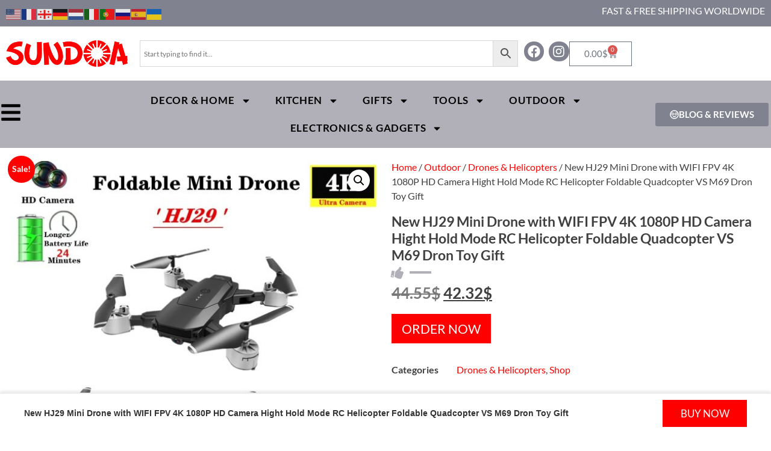

--- FILE ---
content_type: text/html; charset=UTF-8
request_url: https://www.sundoa.com/product/new-hj29-mini-drone-with-wifi-fpv-4k-1080p-hd-camera-hight-hold-mode-rc-helicopter-foldable-quadcopter-vs-m69-dron-toy-gift/
body_size: 216821
content:
<!doctype html>
<html lang="en-US" prefix="og: https://ogp.me/ns#">
<head>
	<meta charset="UTF-8">
	<meta name="viewport" content="width=device-width, initial-scale=1">
	<link rel="profile" href="https://gmpg.org/xfn/11">
					<script>document.documentElement.className = document.documentElement.className + ' yes-js js_active js'</script>
				<style>img:is([sizes="auto" i], [sizes^="auto," i]) { contain-intrinsic-size: 3000px 1500px }</style>
	
<!-- Search Engine Optimization by Rank Math - https://rankmath.com/ -->
<title>New HJ29 Mini Drone with WIFI FPV 4K 1080P HD Camera Hight Hold Mode RC Helicopter Foldable Quadcopter VS M69 Dron Toy Gift - SUNDOA ☼ Shopping</title>
<meta name="description" content="Welcome to my store Best quality Friendly&nbsp;service Note: 1.The Max flight time of&nbsp; HJ29 is 24 minutes, but in according to the flight situation ,the"/>
<meta name="robots" content="index, follow, max-snippet:-1, max-video-preview:-1, max-image-preview:large"/>
<link rel="canonical" href="https://www.sundoa.com/product/new-hj29-mini-drone-with-wifi-fpv-4k-1080p-hd-camera-hight-hold-mode-rc-helicopter-foldable-quadcopter-vs-m69-dron-toy-gift/" />
<meta property="og:locale" content="en_US" />
<meta property="og:type" content="product" />
<meta property="og:title" content="New HJ29 Mini Drone with WIFI FPV 4K 1080P HD Camera Hight Hold Mode RC Helicopter Foldable Quadcopter VS M69 Dron Toy Gift - SUNDOA ☼ Shopping" />
<meta property="og:description" content="Welcome to my store Best quality Friendly&nbsp;service Note: 1.The Max flight time of&nbsp; HJ29 is 24 minutes, but in according to the flight situation ,the" />
<meta property="og:url" content="https://www.sundoa.com/product/new-hj29-mini-drone-with-wifi-fpv-4k-1080p-hd-camera-hight-hold-mode-rc-helicopter-foldable-quadcopter-vs-m69-dron-toy-gift/" />
<meta property="og:site_name" content="SUNDOA ☼ Shopping: Home &amp; Outdoor universal shop" />
<meta property="og:updated_time" content="2024-12-21T14:54:02+00:00" />
<meta property="product:price:amount" content="42.32" />
<meta property="product:price:currency" content="USD" />
<meta property="product:availability" content="instock" />
<meta name="twitter:card" content="summary_large_image" />
<meta name="twitter:title" content="New HJ29 Mini Drone with WIFI FPV 4K 1080P HD Camera Hight Hold Mode RC Helicopter Foldable Quadcopter VS M69 Dron Toy Gift - SUNDOA ☼ Shopping" />
<meta name="twitter:description" content="Welcome to my store Best quality Friendly&nbsp;service Note: 1.The Max flight time of&nbsp; HJ29 is 24 minutes, but in according to the flight situation ,the" />
<meta name="twitter:label1" content="Price" />
<meta name="twitter:data1" content="42.32&#036;" />
<meta name="twitter:label2" content="Availability" />
<meta name="twitter:data2" content="In stock" />
<script type="application/ld+json" class="rank-math-schema">{"@context":"https://schema.org","@graph":[{"@type":"Organization","@id":"https://www.sundoa.com/#organization","name":"SUNDOA \u263c Shopping: Home &amp; Outdoor universal shop","url":"https://www.sundoa.com","logo":{"@type":"ImageObject","@id":"https://www.sundoa.com/#logo","url":"https://www.sundoa.com/wp-content/uploads/2024/06/FAVA-NEW-BG.png","contentUrl":"https://www.sundoa.com/wp-content/uploads/2024/06/FAVA-NEW-BG.png","caption":"SUNDOA \u263c Shopping: Home &amp; Outdoor universal shop","inLanguage":"en-US","width":"512","height":"512"}},{"@type":"WebSite","@id":"https://www.sundoa.com/#website","url":"https://www.sundoa.com","name":"SUNDOA \u263c Shopping: Home &amp; Outdoor universal shop","alternateName":"Filtered and checked shop and enjoy it all - SUNDOA \u263c Shopping","publisher":{"@id":"https://www.sundoa.com/#organization"},"inLanguage":"en-US"},{"@type":"ImageObject","@id":"https://www.sundoa.com/wp-content/uploads/2024/12/5001.jpg","url":"https://www.sundoa.com/wp-content/uploads/2024/12/5001.jpg","width":"1000","height":"1000","caption":"New HJ29 Mini Drone with WIFI FPV 4K 1080P HD Camera Hight Hold Mode RC Helicopter Foldable Quadcopter VS M69 Dron Toy Gift","inLanguage":"en-US"},{"@type":"ItemPage","@id":"https://www.sundoa.com/product/new-hj29-mini-drone-with-wifi-fpv-4k-1080p-hd-camera-hight-hold-mode-rc-helicopter-foldable-quadcopter-vs-m69-dron-toy-gift/#webpage","url":"https://www.sundoa.com/product/new-hj29-mini-drone-with-wifi-fpv-4k-1080p-hd-camera-hight-hold-mode-rc-helicopter-foldable-quadcopter-vs-m69-dron-toy-gift/","name":"New HJ29 Mini Drone with WIFI FPV 4K 1080P HD Camera Hight Hold Mode RC Helicopter Foldable Quadcopter VS M69 Dron Toy Gift - SUNDOA \u263c Shopping","datePublished":"2020-04-19T22:00:20+00:00","dateModified":"2024-12-21T14:54:02+00:00","isPartOf":{"@id":"https://www.sundoa.com/#website"},"primaryImageOfPage":{"@id":"https://www.sundoa.com/wp-content/uploads/2024/12/5001.jpg"},"inLanguage":"en-US"},{"@type":"Product","name":"New HJ29 Mini Drone with WIFI FPV 4K 1080P HD Camera Hight Hold Mode RC Helicopter Foldable Quadcopter VS M69 Dron Toy Gift - SUNDOA \u263c Shopping","description":"Welcome to my store Best quality Friendly&nbsp;service Note: 1.The Max flight time of&nbsp; HJ29 is 24 minutes, but in according to the flight situation ,the normal flight time is about 20 mintues! 2.We sell 4 kinds of&nbsp; HJ29: basice version without camera; 720P camera version;1080P camera version ;4K camera version;&nbsp; please know that before you bought! &nbsp; HJ29 is a super functional RC drone with outstanding appearance and folding design. Its high quality shell, reinforced and tough propeller, which make it incredibly strong. Equipped with 720P/1080P/4K HD camera, it is ready to give it a full shot to reinvent your vision from a new prospective. Wifi FPV transmission system with phone APP control will give you a funny flying experience. Are you hesitating for what? Take this attractive drone home! &nbsp; Features: Foldable design, portable and easy to carry. Tiltable camera to adjust view angle. Innovative selfie drone, 720P/1080P /4K HD camera allows you to get great selfies effortlessly. Wifi real-time transmission FPV system which can capture photos and record videos for your great memory. Built-in barometer with altitude hold function and the latest 6-axis flight control system provide stable flight. With attractive headless mode, completely solving pilot loss-of-orientation problem. 3D flips with amazing agility and high/low speed switch mode provide stunt aerial show. One key return function helps the drone find the home way easily. The G-sensor mode enables the small quadcopter to automatically follow the way you move your smartphone. &nbsp; Functions:&nbsp;Sideward flight, turn left/right, up/down, forward/backward, high/low speed, 3D rollover, 720P/1080P/4K WIFI HD camera, gravity sense control, headless mode, one key return, altitude hold &nbsp; Specifications: Model: HJ29 RC Folding Quadcopter Remote control: 2.4GHz 4CH (mode 2) / Wifi APP control Built-in gyro: 6 Axis Gyro Camera: 720P/1080P/4K WIFI HD Camera Remote control distance: About 120-150 meters Wifi control distance: About 50-80 m Drone battery: 3.7V 1800mAh lipo battery Flying time: About 24 mins Charging time: About 90-120mins Transmitter battery: AA battery(not included) Product weight: About 400g Product size: 31*31*6 cm(unfolded);15*14*6 cm(folding) &nbsp; &nbsp; &nbsp; &nbsp; &nbsp; &nbsp; &nbsp; &nbsp; &nbsp;&nbsp; Package list: 1 * Drone&nbsp; 1 * Remote Controller 2 * Spare Propeller 4 * Propeller Guard Ring 1 * Screwdriver 1 * USB Charger 1 * English Manual","category":"Outdoor &gt; Drones &amp; Helicopters","mainEntityOfPage":{"@id":"https://www.sundoa.com/product/new-hj29-mini-drone-with-wifi-fpv-4k-1080p-hd-camera-hight-hold-mode-rc-helicopter-foldable-quadcopter-vs-m69-dron-toy-gift/#webpage"},"image":[{"@type":"ImageObject","url":"https://www.sundoa.com/wp-content/uploads/2024/12/5001.jpg","height":"1000","width":"1000"},{"@type":"ImageObject","url":"https://www.sundoa.com/wp-content/uploads/2020/04/New-HJ29-Mini-Drone-with-WIFI-FPV-4K-1080P-HD-Camera-Hight-Hold-Mode-RC-Helicopter-1.jpg","height":"1000","width":"1000"},{"@type":"ImageObject","url":"https://www.sundoa.com/wp-content/uploads/2020/04/New-HJ29-Mini-Drone-with-WIFI-FPV-4K-1080P-HD-Camera-Hight-Hold-Mode-RC-Helicopter-2.jpg","height":"1000","width":"1000"},{"@type":"ImageObject","url":"https://www.sundoa.com/wp-content/uploads/2020/04/New-HJ29-Mini-Drone-with-WIFI-FPV-4K-1080P-HD-Camera-Hight-Hold-Mode-RC-Helicopter-3.jpg","height":"1000","width":"1000"},{"@type":"ImageObject","url":"https://www.sundoa.com/wp-content/uploads/2020/04/New-HJ29-Mini-Drone-with-WIFI-FPV-4K-1080P-HD-Camera-Hight-Hold-Mode-RC-Helicopter-4.jpg","height":"1000","width":"1000"},{"@type":"ImageObject","url":"https://www.sundoa.com/wp-content/uploads/2020/04/New-HJ29-Mini-Drone-with-WIFI-FPV-4K-1080P-HD-Camera-Hight-Hold-Mode-RC-Helicopter-5.jpg","height":"1000","width":"1000"}],"offers":{"@type":"Offer","price":"42.32","priceCurrency":"USD","priceValidUntil":"2027-12-31","availability":"http://schema.org/InStock","itemCondition":"NewCondition","url":"https://www.sundoa.com/product/new-hj29-mini-drone-with-wifi-fpv-4k-1080p-hd-camera-hight-hold-mode-rc-helicopter-foldable-quadcopter-vs-m69-dron-toy-gift/","seller":{"@type":"Organization","@id":"https://www.sundoa.com/","name":"SUNDOA \u263c Shopping: Home &amp; Outdoor universal shop","url":"https://www.sundoa.com","logo":"https://www.sundoa.com/wp-content/uploads/2024/06/FAVA-NEW-BG.png"}},"color":"4K Camera Black 1, 4K Camera Black 2, 4K Camera Black 3, 720P Black 1, 720P Black 2, 720P Black 3, Black no camera 1, Black no camera 2, Black no camera 3, Red 4K 1, Red 4K 2, Red 4K 3, Red 720P 1, Red 720P 2, Red 720P 3, Red no camera 1, Red no camera 2, Red no camera 3, White 4K 1, White 4K 2, White 4K 3, White 720P 1, White 720P 2, White 720P 3, White no camera 1, White no camera 2, White no camera 3","@id":"https://www.sundoa.com/product/new-hj29-mini-drone-with-wifi-fpv-4k-1080p-hd-camera-hight-hold-mode-rc-helicopter-foldable-quadcopter-vs-m69-dron-toy-gift/#richSnippet"}]}</script>
<!-- /Rank Math WordPress SEO plugin -->

<link rel='dns-prefetch' href='//capi-automation.s3.us-east-2.amazonaws.com' />
<link rel='dns-prefetch' href='//www.googletagmanager.com' />
<link rel="alternate" type="application/rss+xml" title="SUNDOA ☼ Shopping &raquo; Feed" href="https://www.sundoa.com/feed/" />
<link rel="alternate" type="application/rss+xml" title="SUNDOA ☼ Shopping &raquo; Comments Feed" href="https://www.sundoa.com/comments/feed/" />
<link rel="alternate" type="application/rss+xml" title="SUNDOA ☼ Shopping &raquo; New HJ29 Mini Drone with WIFI FPV 4K 1080P HD Camera Hight Hold Mode RC Helicopter Foldable Quadcopter VS M69 Dron Toy Gift Comments Feed" href="https://www.sundoa.com/product/new-hj29-mini-drone-with-wifi-fpv-4k-1080p-hd-camera-hight-hold-mode-rc-helicopter-foldable-quadcopter-vs-m69-dron-toy-gift/feed/" />
<script>
window._wpemojiSettings = {"baseUrl":"https:\/\/s.w.org\/images\/core\/emoji\/16.0.1\/72x72\/","ext":".png","svgUrl":"https:\/\/s.w.org\/images\/core\/emoji\/16.0.1\/svg\/","svgExt":".svg","source":{"concatemoji":"https:\/\/www.sundoa.com\/wp-includes\/js\/wp-emoji-release.min.js?ver=6.8.3"}};
/*! This file is auto-generated */
!function(s,n){var o,i,e;function c(e){try{var t={supportTests:e,timestamp:(new Date).valueOf()};sessionStorage.setItem(o,JSON.stringify(t))}catch(e){}}function p(e,t,n){e.clearRect(0,0,e.canvas.width,e.canvas.height),e.fillText(t,0,0);var t=new Uint32Array(e.getImageData(0,0,e.canvas.width,e.canvas.height).data),a=(e.clearRect(0,0,e.canvas.width,e.canvas.height),e.fillText(n,0,0),new Uint32Array(e.getImageData(0,0,e.canvas.width,e.canvas.height).data));return t.every(function(e,t){return e===a[t]})}function u(e,t){e.clearRect(0,0,e.canvas.width,e.canvas.height),e.fillText(t,0,0);for(var n=e.getImageData(16,16,1,1),a=0;a<n.data.length;a++)if(0!==n.data[a])return!1;return!0}function f(e,t,n,a){switch(t){case"flag":return n(e,"\ud83c\udff3\ufe0f\u200d\u26a7\ufe0f","\ud83c\udff3\ufe0f\u200b\u26a7\ufe0f")?!1:!n(e,"\ud83c\udde8\ud83c\uddf6","\ud83c\udde8\u200b\ud83c\uddf6")&&!n(e,"\ud83c\udff4\udb40\udc67\udb40\udc62\udb40\udc65\udb40\udc6e\udb40\udc67\udb40\udc7f","\ud83c\udff4\u200b\udb40\udc67\u200b\udb40\udc62\u200b\udb40\udc65\u200b\udb40\udc6e\u200b\udb40\udc67\u200b\udb40\udc7f");case"emoji":return!a(e,"\ud83e\udedf")}return!1}function g(e,t,n,a){var r="undefined"!=typeof WorkerGlobalScope&&self instanceof WorkerGlobalScope?new OffscreenCanvas(300,150):s.createElement("canvas"),o=r.getContext("2d",{willReadFrequently:!0}),i=(o.textBaseline="top",o.font="600 32px Arial",{});return e.forEach(function(e){i[e]=t(o,e,n,a)}),i}function t(e){var t=s.createElement("script");t.src=e,t.defer=!0,s.head.appendChild(t)}"undefined"!=typeof Promise&&(o="wpEmojiSettingsSupports",i=["flag","emoji"],n.supports={everything:!0,everythingExceptFlag:!0},e=new Promise(function(e){s.addEventListener("DOMContentLoaded",e,{once:!0})}),new Promise(function(t){var n=function(){try{var e=JSON.parse(sessionStorage.getItem(o));if("object"==typeof e&&"number"==typeof e.timestamp&&(new Date).valueOf()<e.timestamp+604800&&"object"==typeof e.supportTests)return e.supportTests}catch(e){}return null}();if(!n){if("undefined"!=typeof Worker&&"undefined"!=typeof OffscreenCanvas&&"undefined"!=typeof URL&&URL.createObjectURL&&"undefined"!=typeof Blob)try{var e="postMessage("+g.toString()+"("+[JSON.stringify(i),f.toString(),p.toString(),u.toString()].join(",")+"));",a=new Blob([e],{type:"text/javascript"}),r=new Worker(URL.createObjectURL(a),{name:"wpTestEmojiSupports"});return void(r.onmessage=function(e){c(n=e.data),r.terminate(),t(n)})}catch(e){}c(n=g(i,f,p,u))}t(n)}).then(function(e){for(var t in e)n.supports[t]=e[t],n.supports.everything=n.supports.everything&&n.supports[t],"flag"!==t&&(n.supports.everythingExceptFlag=n.supports.everythingExceptFlag&&n.supports[t]);n.supports.everythingExceptFlag=n.supports.everythingExceptFlag&&!n.supports.flag,n.DOMReady=!1,n.readyCallback=function(){n.DOMReady=!0}}).then(function(){return e}).then(function(){var e;n.supports.everything||(n.readyCallback(),(e=n.source||{}).concatemoji?t(e.concatemoji):e.wpemoji&&e.twemoji&&(t(e.twemoji),t(e.wpemoji)))}))}((window,document),window._wpemojiSettings);
</script>
<style id='wp-emoji-styles-inline-css'>

	img.wp-smiley, img.emoji {
		display: inline !important;
		border: none !important;
		box-shadow: none !important;
		height: 1em !important;
		width: 1em !important;
		margin: 0 0.07em !important;
		vertical-align: -0.1em !important;
		background: none !important;
		padding: 0 !important;
	}
</style>
<link rel='stylesheet' id='wp-block-library-css' href='https://www.sundoa.com/wp-includes/css/dist/block-library/style.min.css?ver=6.8.3' media='all' />
<link rel='stylesheet' id='jquery-selectBox-css' href='https://www.sundoa.com/wp-content/plugins/yith-woocommerce-wishlist/assets/css/jquery.selectBox.css?ver=1.2.0' media='all' />
<link rel='stylesheet' id='woocommerce_prettyPhoto_css-css' href='//www.sundoa.com/wp-content/plugins/woocommerce/assets/css/prettyPhoto.css?ver=3.1.6' media='all' />
<link rel='stylesheet' id='yith-wcwl-main-css' href='https://www.sundoa.com/wp-content/plugins/yith-woocommerce-wishlist/assets/css/style.css?ver=4.11.0' media='all' />
<style id='yith-wcwl-main-inline-css'>
 :root { --rounded-corners-radius: 16px; --add-to-cart-rounded-corners-radius: 16px; --color-headers-background: #F4F4F4; --feedback-duration: 3s } 
 :root { --rounded-corners-radius: 16px; --add-to-cart-rounded-corners-radius: 16px; --color-headers-background: #F4F4F4; --feedback-duration: 3s } 
</style>
<style id='global-styles-inline-css'>
:root{--wp--preset--aspect-ratio--square: 1;--wp--preset--aspect-ratio--4-3: 4/3;--wp--preset--aspect-ratio--3-4: 3/4;--wp--preset--aspect-ratio--3-2: 3/2;--wp--preset--aspect-ratio--2-3: 2/3;--wp--preset--aspect-ratio--16-9: 16/9;--wp--preset--aspect-ratio--9-16: 9/16;--wp--preset--color--black: #000000;--wp--preset--color--cyan-bluish-gray: #abb8c3;--wp--preset--color--white: #ffffff;--wp--preset--color--pale-pink: #f78da7;--wp--preset--color--vivid-red: #cf2e2e;--wp--preset--color--luminous-vivid-orange: #ff6900;--wp--preset--color--luminous-vivid-amber: #fcb900;--wp--preset--color--light-green-cyan: #7bdcb5;--wp--preset--color--vivid-green-cyan: #00d084;--wp--preset--color--pale-cyan-blue: #8ed1fc;--wp--preset--color--vivid-cyan-blue: #0693e3;--wp--preset--color--vivid-purple: #9b51e0;--wp--preset--gradient--vivid-cyan-blue-to-vivid-purple: linear-gradient(135deg,rgba(6,147,227,1) 0%,rgb(155,81,224) 100%);--wp--preset--gradient--light-green-cyan-to-vivid-green-cyan: linear-gradient(135deg,rgb(122,220,180) 0%,rgb(0,208,130) 100%);--wp--preset--gradient--luminous-vivid-amber-to-luminous-vivid-orange: linear-gradient(135deg,rgba(252,185,0,1) 0%,rgba(255,105,0,1) 100%);--wp--preset--gradient--luminous-vivid-orange-to-vivid-red: linear-gradient(135deg,rgba(255,105,0,1) 0%,rgb(207,46,46) 100%);--wp--preset--gradient--very-light-gray-to-cyan-bluish-gray: linear-gradient(135deg,rgb(238,238,238) 0%,rgb(169,184,195) 100%);--wp--preset--gradient--cool-to-warm-spectrum: linear-gradient(135deg,rgb(74,234,220) 0%,rgb(151,120,209) 20%,rgb(207,42,186) 40%,rgb(238,44,130) 60%,rgb(251,105,98) 80%,rgb(254,248,76) 100%);--wp--preset--gradient--blush-light-purple: linear-gradient(135deg,rgb(255,206,236) 0%,rgb(152,150,240) 100%);--wp--preset--gradient--blush-bordeaux: linear-gradient(135deg,rgb(254,205,165) 0%,rgb(254,45,45) 50%,rgb(107,0,62) 100%);--wp--preset--gradient--luminous-dusk: linear-gradient(135deg,rgb(255,203,112) 0%,rgb(199,81,192) 50%,rgb(65,88,208) 100%);--wp--preset--gradient--pale-ocean: linear-gradient(135deg,rgb(255,245,203) 0%,rgb(182,227,212) 50%,rgb(51,167,181) 100%);--wp--preset--gradient--electric-grass: linear-gradient(135deg,rgb(202,248,128) 0%,rgb(113,206,126) 100%);--wp--preset--gradient--midnight: linear-gradient(135deg,rgb(2,3,129) 0%,rgb(40,116,252) 100%);--wp--preset--font-size--small: 13px;--wp--preset--font-size--medium: 20px;--wp--preset--font-size--large: 36px;--wp--preset--font-size--x-large: 42px;--wp--preset--spacing--20: 0.44rem;--wp--preset--spacing--30: 0.67rem;--wp--preset--spacing--40: 1rem;--wp--preset--spacing--50: 1.5rem;--wp--preset--spacing--60: 2.25rem;--wp--preset--spacing--70: 3.38rem;--wp--preset--spacing--80: 5.06rem;--wp--preset--shadow--natural: 6px 6px 9px rgba(0, 0, 0, 0.2);--wp--preset--shadow--deep: 12px 12px 50px rgba(0, 0, 0, 0.4);--wp--preset--shadow--sharp: 6px 6px 0px rgba(0, 0, 0, 0.2);--wp--preset--shadow--outlined: 6px 6px 0px -3px rgba(255, 255, 255, 1), 6px 6px rgba(0, 0, 0, 1);--wp--preset--shadow--crisp: 6px 6px 0px rgba(0, 0, 0, 1);}:root { --wp--style--global--content-size: 800px;--wp--style--global--wide-size: 1200px; }:where(body) { margin: 0; }.wp-site-blocks > .alignleft { float: left; margin-right: 2em; }.wp-site-blocks > .alignright { float: right; margin-left: 2em; }.wp-site-blocks > .aligncenter { justify-content: center; margin-left: auto; margin-right: auto; }:where(.wp-site-blocks) > * { margin-block-start: 24px; margin-block-end: 0; }:where(.wp-site-blocks) > :first-child { margin-block-start: 0; }:where(.wp-site-blocks) > :last-child { margin-block-end: 0; }:root { --wp--style--block-gap: 24px; }:root :where(.is-layout-flow) > :first-child{margin-block-start: 0;}:root :where(.is-layout-flow) > :last-child{margin-block-end: 0;}:root :where(.is-layout-flow) > *{margin-block-start: 24px;margin-block-end: 0;}:root :where(.is-layout-constrained) > :first-child{margin-block-start: 0;}:root :where(.is-layout-constrained) > :last-child{margin-block-end: 0;}:root :where(.is-layout-constrained) > *{margin-block-start: 24px;margin-block-end: 0;}:root :where(.is-layout-flex){gap: 24px;}:root :where(.is-layout-grid){gap: 24px;}.is-layout-flow > .alignleft{float: left;margin-inline-start: 0;margin-inline-end: 2em;}.is-layout-flow > .alignright{float: right;margin-inline-start: 2em;margin-inline-end: 0;}.is-layout-flow > .aligncenter{margin-left: auto !important;margin-right: auto !important;}.is-layout-constrained > .alignleft{float: left;margin-inline-start: 0;margin-inline-end: 2em;}.is-layout-constrained > .alignright{float: right;margin-inline-start: 2em;margin-inline-end: 0;}.is-layout-constrained > .aligncenter{margin-left: auto !important;margin-right: auto !important;}.is-layout-constrained > :where(:not(.alignleft):not(.alignright):not(.alignfull)){max-width: var(--wp--style--global--content-size);margin-left: auto !important;margin-right: auto !important;}.is-layout-constrained > .alignwide{max-width: var(--wp--style--global--wide-size);}body .is-layout-flex{display: flex;}.is-layout-flex{flex-wrap: wrap;align-items: center;}.is-layout-flex > :is(*, div){margin: 0;}body .is-layout-grid{display: grid;}.is-layout-grid > :is(*, div){margin: 0;}body{padding-top: 0px;padding-right: 0px;padding-bottom: 0px;padding-left: 0px;}a:where(:not(.wp-element-button)){text-decoration: underline;}:root :where(.wp-element-button, .wp-block-button__link){background-color: #32373c;border-width: 0;color: #fff;font-family: inherit;font-size: inherit;line-height: inherit;padding: calc(0.667em + 2px) calc(1.333em + 2px);text-decoration: none;}.has-black-color{color: var(--wp--preset--color--black) !important;}.has-cyan-bluish-gray-color{color: var(--wp--preset--color--cyan-bluish-gray) !important;}.has-white-color{color: var(--wp--preset--color--white) !important;}.has-pale-pink-color{color: var(--wp--preset--color--pale-pink) !important;}.has-vivid-red-color{color: var(--wp--preset--color--vivid-red) !important;}.has-luminous-vivid-orange-color{color: var(--wp--preset--color--luminous-vivid-orange) !important;}.has-luminous-vivid-amber-color{color: var(--wp--preset--color--luminous-vivid-amber) !important;}.has-light-green-cyan-color{color: var(--wp--preset--color--light-green-cyan) !important;}.has-vivid-green-cyan-color{color: var(--wp--preset--color--vivid-green-cyan) !important;}.has-pale-cyan-blue-color{color: var(--wp--preset--color--pale-cyan-blue) !important;}.has-vivid-cyan-blue-color{color: var(--wp--preset--color--vivid-cyan-blue) !important;}.has-vivid-purple-color{color: var(--wp--preset--color--vivid-purple) !important;}.has-black-background-color{background-color: var(--wp--preset--color--black) !important;}.has-cyan-bluish-gray-background-color{background-color: var(--wp--preset--color--cyan-bluish-gray) !important;}.has-white-background-color{background-color: var(--wp--preset--color--white) !important;}.has-pale-pink-background-color{background-color: var(--wp--preset--color--pale-pink) !important;}.has-vivid-red-background-color{background-color: var(--wp--preset--color--vivid-red) !important;}.has-luminous-vivid-orange-background-color{background-color: var(--wp--preset--color--luminous-vivid-orange) !important;}.has-luminous-vivid-amber-background-color{background-color: var(--wp--preset--color--luminous-vivid-amber) !important;}.has-light-green-cyan-background-color{background-color: var(--wp--preset--color--light-green-cyan) !important;}.has-vivid-green-cyan-background-color{background-color: var(--wp--preset--color--vivid-green-cyan) !important;}.has-pale-cyan-blue-background-color{background-color: var(--wp--preset--color--pale-cyan-blue) !important;}.has-vivid-cyan-blue-background-color{background-color: var(--wp--preset--color--vivid-cyan-blue) !important;}.has-vivid-purple-background-color{background-color: var(--wp--preset--color--vivid-purple) !important;}.has-black-border-color{border-color: var(--wp--preset--color--black) !important;}.has-cyan-bluish-gray-border-color{border-color: var(--wp--preset--color--cyan-bluish-gray) !important;}.has-white-border-color{border-color: var(--wp--preset--color--white) !important;}.has-pale-pink-border-color{border-color: var(--wp--preset--color--pale-pink) !important;}.has-vivid-red-border-color{border-color: var(--wp--preset--color--vivid-red) !important;}.has-luminous-vivid-orange-border-color{border-color: var(--wp--preset--color--luminous-vivid-orange) !important;}.has-luminous-vivid-amber-border-color{border-color: var(--wp--preset--color--luminous-vivid-amber) !important;}.has-light-green-cyan-border-color{border-color: var(--wp--preset--color--light-green-cyan) !important;}.has-vivid-green-cyan-border-color{border-color: var(--wp--preset--color--vivid-green-cyan) !important;}.has-pale-cyan-blue-border-color{border-color: var(--wp--preset--color--pale-cyan-blue) !important;}.has-vivid-cyan-blue-border-color{border-color: var(--wp--preset--color--vivid-cyan-blue) !important;}.has-vivid-purple-border-color{border-color: var(--wp--preset--color--vivid-purple) !important;}.has-vivid-cyan-blue-to-vivid-purple-gradient-background{background: var(--wp--preset--gradient--vivid-cyan-blue-to-vivid-purple) !important;}.has-light-green-cyan-to-vivid-green-cyan-gradient-background{background: var(--wp--preset--gradient--light-green-cyan-to-vivid-green-cyan) !important;}.has-luminous-vivid-amber-to-luminous-vivid-orange-gradient-background{background: var(--wp--preset--gradient--luminous-vivid-amber-to-luminous-vivid-orange) !important;}.has-luminous-vivid-orange-to-vivid-red-gradient-background{background: var(--wp--preset--gradient--luminous-vivid-orange-to-vivid-red) !important;}.has-very-light-gray-to-cyan-bluish-gray-gradient-background{background: var(--wp--preset--gradient--very-light-gray-to-cyan-bluish-gray) !important;}.has-cool-to-warm-spectrum-gradient-background{background: var(--wp--preset--gradient--cool-to-warm-spectrum) !important;}.has-blush-light-purple-gradient-background{background: var(--wp--preset--gradient--blush-light-purple) !important;}.has-blush-bordeaux-gradient-background{background: var(--wp--preset--gradient--blush-bordeaux) !important;}.has-luminous-dusk-gradient-background{background: var(--wp--preset--gradient--luminous-dusk) !important;}.has-pale-ocean-gradient-background{background: var(--wp--preset--gradient--pale-ocean) !important;}.has-electric-grass-gradient-background{background: var(--wp--preset--gradient--electric-grass) !important;}.has-midnight-gradient-background{background: var(--wp--preset--gradient--midnight) !important;}.has-small-font-size{font-size: var(--wp--preset--font-size--small) !important;}.has-medium-font-size{font-size: var(--wp--preset--font-size--medium) !important;}.has-large-font-size{font-size: var(--wp--preset--font-size--large) !important;}.has-x-large-font-size{font-size: var(--wp--preset--font-size--x-large) !important;}
:root :where(.wp-block-pullquote){font-size: 1.5em;line-height: 1.6;}
</style>
<link rel='stylesheet' id='photoswipe-css' href='https://www.sundoa.com/wp-content/plugins/woocommerce/assets/css/photoswipe/photoswipe.min.css?ver=10.3.7' media='all' />
<link rel='stylesheet' id='photoswipe-default-skin-css' href='https://www.sundoa.com/wp-content/plugins/woocommerce/assets/css/photoswipe/default-skin/default-skin.min.css?ver=10.3.7' media='all' />
<link rel='stylesheet' id='woocommerce-layout-css' href='https://www.sundoa.com/wp-content/plugins/woocommerce/assets/css/woocommerce-layout.css?ver=10.3.7' media='all' />
<link rel='stylesheet' id='woocommerce-smallscreen-css' href='https://www.sundoa.com/wp-content/plugins/woocommerce/assets/css/woocommerce-smallscreen.css?ver=10.3.7' media='only screen and (max-width: 768px)' />
<link rel='stylesheet' id='woocommerce-general-css' href='https://www.sundoa.com/wp-content/plugins/woocommerce/assets/css/woocommerce.css?ver=10.3.7' media='all' />
<style id='woocommerce-inline-inline-css'>
.woocommerce form .form-row .required { visibility: visible; }
</style>
<link rel='stylesheet' id='aws-style-css' href='https://www.sundoa.com/wp-content/plugins/advanced-woo-search/assets/css/common.min.css?ver=3.46' media='all' />
<link rel='stylesheet' id='ez-toc-css' href='https://www.sundoa.com/wp-content/plugins/easy-table-of-contents/assets/css/screen.min.css?ver=2.0.80' media='all' />
<style id='ez-toc-inline-css'>
div#ez-toc-container .ez-toc-title {font-size: 110%;}div#ez-toc-container .ez-toc-title {font-weight: 500;}div#ez-toc-container ul li , div#ez-toc-container ul li a {font-size: 95%;}div#ez-toc-container ul li , div#ez-toc-container ul li a {font-weight: 500;}div#ez-toc-container nav ul ul li {font-size: 95%;}.ez-toc-box-title {font-weight: bold; margin-bottom: 10px; text-align: center; text-transform: uppercase; letter-spacing: 1px; color: #666; padding-bottom: 5px;position:absolute;top:-4%;left:5%;background-color: inherit;transition: top 0.3s ease;}.ez-toc-box-title.toc-closed {top:-25%;}
.ez-toc-container-direction {direction: ltr;}.ez-toc-counter ul {direction: ltr;counter-reset: item ;}.ez-toc-counter nav ul li a::before {content: counter(item, circle) '  ';margin-right: .2em; counter-increment: item;flex-grow: 0;flex-shrink: 0;float: left; }.ez-toc-widget-direction {direction: ltr;}.ez-toc-widget-container ul {direction: ltr;counter-reset: item ;}.ez-toc-widget-container nav ul li a::before {content: counter(item, circle) '  ';margin-right: .2em; counter-increment: item;flex-grow: 0;flex-shrink: 0;float: left; }
</style>
<link rel='stylesheet' id='brands-styles-css' href='https://www.sundoa.com/wp-content/plugins/woocommerce/assets/css/brands.css?ver=10.3.7' media='all' />
<link rel='stylesheet' id='hello-elementor-css' href='https://www.sundoa.com/wp-content/themes/hello-elementor/assets/css/reset.css?ver=3.4.4' media='all' />
<link rel='stylesheet' id='hello-elementor-theme-style-css' href='https://www.sundoa.com/wp-content/themes/hello-elementor/assets/css/theme.css?ver=3.4.4' media='all' />
<link rel='stylesheet' id='hello-elementor-header-footer-css' href='https://www.sundoa.com/wp-content/themes/hello-elementor/assets/css/header-footer.css?ver=3.4.4' media='all' />
<link rel='stylesheet' id='elementor-frontend-css' href='https://www.sundoa.com/wp-content/plugins/elementor/assets/css/frontend.min.css?ver=3.32.5' media='all' />
<link rel='stylesheet' id='elementor-post-9830-css' href='https://www.sundoa.com/wp-content/uploads/elementor/css/post-9830.css?ver=1768614191' media='all' />
<link rel='stylesheet' id='widget-heading-css' href='https://www.sundoa.com/wp-content/plugins/elementor/assets/css/widget-heading.min.css?ver=3.32.5' media='all' />
<link rel='stylesheet' id='widget-image-css' href='https://www.sundoa.com/wp-content/plugins/elementor/assets/css/widget-image.min.css?ver=3.32.5' media='all' />
<link rel='stylesheet' id='widget-social-icons-css' href='https://www.sundoa.com/wp-content/plugins/elementor/assets/css/widget-social-icons.min.css?ver=3.32.5' media='all' />
<link rel='stylesheet' id='e-apple-webkit-css' href='https://www.sundoa.com/wp-content/plugins/elementor/assets/css/conditionals/apple-webkit.min.css?ver=3.32.5' media='all' />
<link rel='stylesheet' id='widget-woocommerce-menu-cart-css' href='https://www.sundoa.com/wp-content/plugins/elementor-pro/assets/css/widget-woocommerce-menu-cart.min.css?ver=3.32.3' media='all' />
<link rel='stylesheet' id='widget-nav-menu-css' href='https://www.sundoa.com/wp-content/plugins/elementor-pro/assets/css/widget-nav-menu.min.css?ver=3.32.3' media='all' />
<link rel='stylesheet' id='e-sticky-css' href='https://www.sundoa.com/wp-content/plugins/elementor-pro/assets/css/modules/sticky.min.css?ver=3.32.3' media='all' />
<link rel='stylesheet' id='widget-icon-list-css' href='https://www.sundoa.com/wp-content/plugins/elementor/assets/css/widget-icon-list.min.css?ver=3.32.5' media='all' />
<link rel='stylesheet' id='widget-woocommerce-product-images-css' href='https://www.sundoa.com/wp-content/plugins/elementor-pro/assets/css/widget-woocommerce-product-images.min.css?ver=3.32.3' media='all' />
<link rel='stylesheet' id='widget-divider-css' href='https://www.sundoa.com/wp-content/plugins/elementor/assets/css/widget-divider.min.css?ver=3.32.5' media='all' />
<link rel='stylesheet' id='widget-woocommerce-product-price-css' href='https://www.sundoa.com/wp-content/plugins/elementor-pro/assets/css/widget-woocommerce-product-price.min.css?ver=3.32.3' media='all' />
<link rel='stylesheet' id='widget-woocommerce-product-add-to-cart-css' href='https://www.sundoa.com/wp-content/plugins/elementor-pro/assets/css/widget-woocommerce-product-add-to-cart.min.css?ver=3.32.3' media='all' />
<link rel='stylesheet' id='widget-woocommerce-product-meta-css' href='https://www.sundoa.com/wp-content/plugins/elementor-pro/assets/css/widget-woocommerce-product-meta.min.css?ver=3.32.3' media='all' />
<link rel='stylesheet' id='widget-woocommerce-products-css' href='https://www.sundoa.com/wp-content/plugins/elementor-pro/assets/css/widget-woocommerce-products.min.css?ver=3.32.3' media='all' />
<link rel='stylesheet' id='e-popup-css' href='https://www.sundoa.com/wp-content/plugins/elementor-pro/assets/css/conditionals/popup.min.css?ver=3.32.3' media='all' />
<link rel='stylesheet' id='elementor-post-9832-css' href='https://www.sundoa.com/wp-content/uploads/elementor/css/post-9832.css?ver=1768614191' media='all' />
<link rel='stylesheet' id='elementor-post-9890-css' href='https://www.sundoa.com/wp-content/uploads/elementor/css/post-9890.css?ver=1768614191' media='all' />
<link rel='stylesheet' id='elementor-post-9910-css' href='https://www.sundoa.com/wp-content/uploads/elementor/css/post-9910.css?ver=1768614227' media='all' />
<link rel='stylesheet' id='elementor-post-9949-css' href='https://www.sundoa.com/wp-content/uploads/elementor/css/post-9949.css?ver=1768614192' media='all' />
<link rel='stylesheet' id='hello-elementor-child-style-css' href='https://www.sundoa.com/wp-content/themes/hellochild/style.css?ver=2.0.0' media='all' />
<link rel='stylesheet' id='elementor-gf-local-lato-css' href='https://www.sundoa.com/wp-content/uploads/elementor/google-fonts/css/lato.css?ver=1744879380' media='all' />
<script src="https://www.sundoa.com/wp-includes/js/jquery/jquery.min.js?ver=3.7.1" id="jquery-core-js"></script>
<script src="https://www.sundoa.com/wp-includes/js/jquery/jquery-migrate.min.js?ver=3.4.1" id="jquery-migrate-js"></script>
<script src="https://www.sundoa.com/wp-content/plugins/woocommerce/assets/js/jquery-blockui/jquery.blockUI.min.js?ver=2.7.0-wc.10.3.7" id="wc-jquery-blockui-js" defer data-wp-strategy="defer"></script>
<script id="wc-add-to-cart-js-extra">
var wc_add_to_cart_params = {"ajax_url":"\/wp-admin\/admin-ajax.php","wc_ajax_url":"\/?wc-ajax=%%endpoint%%","i18n_view_cart":"View cart","cart_url":"https:\/\/www.sundoa.com\/cart\/","is_cart":"","cart_redirect_after_add":"no"};
</script>
<script src="https://www.sundoa.com/wp-content/plugins/woocommerce/assets/js/frontend/add-to-cart.min.js?ver=10.3.7" id="wc-add-to-cart-js" defer data-wp-strategy="defer"></script>
<script src="https://www.sundoa.com/wp-content/plugins/woocommerce/assets/js/zoom/jquery.zoom.min.js?ver=1.7.21-wc.10.3.7" id="wc-zoom-js" defer data-wp-strategy="defer"></script>
<script src="https://www.sundoa.com/wp-content/plugins/woocommerce/assets/js/flexslider/jquery.flexslider.min.js?ver=2.7.2-wc.10.3.7" id="wc-flexslider-js" defer data-wp-strategy="defer"></script>
<script src="https://www.sundoa.com/wp-content/plugins/woocommerce/assets/js/photoswipe/photoswipe.min.js?ver=4.1.1-wc.10.3.7" id="wc-photoswipe-js" defer data-wp-strategy="defer"></script>
<script src="https://www.sundoa.com/wp-content/plugins/woocommerce/assets/js/photoswipe/photoswipe-ui-default.min.js?ver=4.1.1-wc.10.3.7" id="wc-photoswipe-ui-default-js" defer data-wp-strategy="defer"></script>
<script id="wc-single-product-js-extra">
var wc_single_product_params = {"i18n_required_rating_text":"Please select a rating","i18n_rating_options":["1 of 5 stars","2 of 5 stars","3 of 5 stars","4 of 5 stars","5 of 5 stars"],"i18n_product_gallery_trigger_text":"View full-screen image gallery","review_rating_required":"yes","flexslider":{"rtl":false,"animation":"slide","smoothHeight":true,"directionNav":false,"controlNav":"thumbnails","slideshow":false,"animationSpeed":500,"animationLoop":false,"allowOneSlide":false},"zoom_enabled":"1","zoom_options":[],"photoswipe_enabled":"1","photoswipe_options":{"shareEl":false,"closeOnScroll":false,"history":false,"hideAnimationDuration":0,"showAnimationDuration":0},"flexslider_enabled":"1"};
</script>
<script src="https://www.sundoa.com/wp-content/plugins/woocommerce/assets/js/frontend/single-product.min.js?ver=10.3.7" id="wc-single-product-js" defer data-wp-strategy="defer"></script>
<script src="https://www.sundoa.com/wp-content/plugins/woocommerce/assets/js/js-cookie/js.cookie.min.js?ver=2.1.4-wc.10.3.7" id="wc-js-cookie-js" defer data-wp-strategy="defer"></script>
<script id="woocommerce-js-extra">
var woocommerce_params = {"ajax_url":"\/wp-admin\/admin-ajax.php","wc_ajax_url":"\/?wc-ajax=%%endpoint%%","i18n_password_show":"Show password","i18n_password_hide":"Hide password"};
</script>
<script src="https://www.sundoa.com/wp-content/plugins/woocommerce/assets/js/frontend/woocommerce.min.js?ver=10.3.7" id="woocommerce-js" defer data-wp-strategy="defer"></script>

<!-- Google tag (gtag.js) snippet added by Site Kit -->
<!-- Google Analytics snippet added by Site Kit -->
<script src="https://www.googletagmanager.com/gtag/js?id=GT-5MR4KB2" id="google_gtagjs-js" async></script>
<script id="google_gtagjs-js-after">
window.dataLayer = window.dataLayer || [];function gtag(){dataLayer.push(arguments);}
gtag("set","linker",{"domains":["www.sundoa.com"]});
gtag("js", new Date());
gtag("set", "developer_id.dZTNiMT", true);
gtag("config", "GT-5MR4KB2");
</script>
<link rel="https://api.w.org/" href="https://www.sundoa.com/wp-json/" /><link rel="alternate" title="JSON" type="application/json" href="https://www.sundoa.com/wp-json/wp/v2/product/5001" /><link rel="EditURI" type="application/rsd+xml" title="RSD" href="https://www.sundoa.com/xmlrpc.php?rsd" />
<meta name="generator" content="WordPress 6.8.3" />
<link rel='shortlink' href='https://www.sundoa.com/?p=5001' />
<link rel="alternate" title="oEmbed (JSON)" type="application/json+oembed" href="https://www.sundoa.com/wp-json/oembed/1.0/embed?url=https%3A%2F%2Fwww.sundoa.com%2Fproduct%2Fnew-hj29-mini-drone-with-wifi-fpv-4k-1080p-hd-camera-hight-hold-mode-rc-helicopter-foldable-quadcopter-vs-m69-dron-toy-gift%2F" />
<link rel="alternate" title="oEmbed (XML)" type="text/xml+oembed" href="https://www.sundoa.com/wp-json/oembed/1.0/embed?url=https%3A%2F%2Fwww.sundoa.com%2Fproduct%2Fnew-hj29-mini-drone-with-wifi-fpv-4k-1080p-hd-camera-hight-hold-mode-rc-helicopter-foldable-quadcopter-vs-m69-dron-toy-gift%2F&#038;format=xml" />
<!-- FIFU:meta:begin:image -->
<meta property="og:image" content="https://control.sundoa.com/gallery/5001.jpg" />
<!-- FIFU:meta:end:image --><!-- FIFU:meta:begin:twitter -->
<meta name="twitter:card" content="summary_large_image" />
<meta name="twitter:title" content="New HJ29 Mini Drone with WIFI FPV 4K 1080P HD Camera Hight Hold Mode RC Helicopter Foldable Quadcopter VS M69 Dron Toy Gift" />
<meta name="twitter:description" content="" />
<meta name="twitter:image" content="https://control.sundoa.com/gallery/5001.jpg" />
<!-- FIFU:meta:end:twitter --><meta name="generator" content="Site Kit by Google 1.170.0" /><style>

	/* write your CSS code here */
	.header{z-index: 999}
	.deals-jv-page .kwjs-copytextarea{min-height:34px}
	.back-to-top.left {bottom: 75px;}
	.woocommerce span.onsale{background-color: #fe0000;}
	#custom-bottom-fixed-section {
    position: fixed;
    bottom: 0;
    left: 0;
    right: 0;
    background: #fff;
    border-top: 2px solid #eee;
    box-shadow: 0 -2px 5px rgba(0, 0, 0, 0.1);
    z-index: 9999;
    padding: 10px 20px;
    display: flex;
    justify-content: space-between;
    align-items: center;
     font-family:Montserrat, sans-serif; 
}

#custom-bottom-fixed-section .custom-bottom-content {
    display: flex;
    justify-content: space-between;
    align-items: center;
    width: 100%;
    max-width: 1200px;
    margin: 0 auto;
}

#custom-bottom-fixed-section .product-title {
    font-size: 14px;
    font-weight: bold;
    color: #333;
}
	
#custom-bottom-fixed-section .button.custom-buy-now {
    background-color: #fe0000;
    color: white;
    padding: 10px 21px;
    text-align: center;
    font-size: 17px;
    border-radius: 0;
    text-decoration: none;
    margin: 0;
    min-width: 140px;
    text-transform: uppercase;
}

#custom-bottom-fixed-section .button.custom-buy-now:hover {
    background-color: #fe0000;
}

	
	
</style>
<style>
	/*.col-width.mg-wsac-price-container.mg-wsac-container.right-border.mg-wsac-center{display: none;}*/
	.col-width.mg-wsac-image-container.mg-wsac-container.right-border.fst-cont-div{display: none;}
	.mg-wsac-row.mg-wsac-wrap.product-sticky-sec .col-width {    width: 70%;}
	div.mg-wsac-fix-sticky-bar a.cart-text {   font-family:Montserrat, sans-serif; padding: 5px 15px; }
</style>
<meta name="google-adsense-account" content="ca-pub-4681099510412295">

<!-- Event snippet for Add2Cart conversion page
In your html page, add the snippet and call gtag_report_conversion when someone clicks on the chosen link or button. -->
<script>
function gtag_report_conversion(url) {
  var callback = function () {
    if (typeof(url) != 'undefined') {
      window.location = url;
    }
  };
  gtag('event', 'conversion', {
      'send_to': 'AW-963968267/9NJFCI3LwQoQi_rTywM',
      'event_callback': callback
  });
  return false;
}
</script>


<!-- Google site verification - Google for WooCommerce -->
<meta name="google-site-verification" content="WeNawSRbk-RGbJ8eQ5ytEBIHxuUZ_yCBhqUjOXvOlic" />
	<noscript><style>.woocommerce-product-gallery{ opacity: 1 !important; }</style></noscript>
				<script  type="text/javascript">
				!function(f,b,e,v,n,t,s){if(f.fbq)return;n=f.fbq=function(){n.callMethod?
					n.callMethod.apply(n,arguments):n.queue.push(arguments)};if(!f._fbq)f._fbq=n;
					n.push=n;n.loaded=!0;n.version='2.0';n.queue=[];t=b.createElement(e);t.async=!0;
					t.src=v;s=b.getElementsByTagName(e)[0];s.parentNode.insertBefore(t,s)}(window,
					document,'script','https://connect.facebook.net/en_US/fbevents.js');
			</script>
			<!-- WooCommerce Facebook Integration Begin -->
			<script  type="text/javascript">

				fbq('init', '1474661713403899', {}, {
    "agent": "woocommerce_6-10.3.7-3.5.15"
});

				document.addEventListener( 'DOMContentLoaded', function() {
					// Insert placeholder for events injected when a product is added to the cart through AJAX.
					document.body.insertAdjacentHTML( 'beforeend', '<div class=\"wc-facebook-pixel-event-placeholder\"></div>' );
				}, false );

			</script>
			<!-- WooCommerce Facebook Integration End -->
						<style>
				.e-con.e-parent:nth-of-type(n+4):not(.e-lazyloaded):not(.e-no-lazyload),
				.e-con.e-parent:nth-of-type(n+4):not(.e-lazyloaded):not(.e-no-lazyload) * {
					background-image: none !important;
				}
				@media screen and (max-height: 1024px) {
					.e-con.e-parent:nth-of-type(n+3):not(.e-lazyloaded):not(.e-no-lazyload),
					.e-con.e-parent:nth-of-type(n+3):not(.e-lazyloaded):not(.e-no-lazyload) * {
						background-image: none !important;
					}
				}
				@media screen and (max-height: 640px) {
					.e-con.e-parent:nth-of-type(n+2):not(.e-lazyloaded):not(.e-no-lazyload),
					.e-con.e-parent:nth-of-type(n+2):not(.e-lazyloaded):not(.e-no-lazyload) * {
						background-image: none !important;
					}
				}
			</style>
			<link rel="icon" href="https://www.sundoa.com/wp-content/uploads/2024/04/cropped-FAVA-NEW-BG-32x32.png" sizes="32x32" />
<link rel="icon" href="https://www.sundoa.com/wp-content/uploads/2024/04/cropped-FAVA-NEW-BG-192x192.png" sizes="192x192" />
<link rel="apple-touch-icon" href="https://www.sundoa.com/wp-content/uploads/2024/04/cropped-FAVA-NEW-BG-180x180.png" />
<meta name="msapplication-TileImage" content="https://www.sundoa.com/wp-content/uploads/2024/04/cropped-FAVA-NEW-BG-270x270.png" />

<!-- FIFU:jsonld:begin -->
<script type="application/ld+json">{"@context":"https://schema.org","@graph":[{"@type":"ImageObject","@id":"https://control.sundoa.com/gallery/5001.jpg","url":"https://control.sundoa.com/gallery/5001.jpg","contentUrl":"https://control.sundoa.com/gallery/5001.jpg","mainEntityOfPage":"https://www.sundoa.com/product/new-hj29-mini-drone-with-wifi-fpv-4k-1080p-hd-camera-hight-hold-mode-rc-helicopter-foldable-quadcopter-vs-m69-dron-toy-gift/"}]}</script>
<!-- FIFU:jsonld:end -->
</head>
<body class="wp-singular product-template-default single single-product postid-5001 wp-custom-logo wp-embed-responsive wp-theme-hello-elementor wp-child-theme-hellochild theme-hello-elementor woocommerce woocommerce-page woocommerce-no-js eio-default hello-elementor-default elementor-default elementor-template-full-width elementor-kit-9830 elementor-page-9910 currency-usd">



<a class="skip-link screen-reader-text" href="#content">Skip to content</a>

		<header data-elementor-type="header" data-elementor-id="9832" class="elementor elementor-9832 elementor-location-header" data-elementor-post-type="elementor_library">
			<div class="elementor-element elementor-element-d164730 e-flex e-con-boxed e-con e-parent" data-id="d164730" data-element_type="container" data-settings="{&quot;background_background&quot;:&quot;classic&quot;}">
					<div class="e-con-inner">
				<div class="elementor-element elementor-element-1de194f elementor-hidden-tablet elementor-hidden-mobile elementor-widget elementor-widget-shortcode" data-id="1de194f" data-element_type="widget" data-widget_type="shortcode.default">
				<div class="elementor-widget-container">
							<div class="elementor-shortcode"><div class="gtranslate_wrapper" id="gt-wrapper-12270327"></div></div>
						</div>
				</div>
				<div class="elementor-element elementor-element-23c9696 elementor-widget-tablet__width-inherit elementor-widget elementor-widget-heading" data-id="23c9696" data-element_type="widget" data-widget_type="heading.default">
				<div class="elementor-widget-container">
					<div class="elementor-heading-title elementor-size-default">FAST &amp; FREE SHIPPING WORLDWIDE</div>				</div>
				</div>
					</div>
				</div>
		<div class="elementor-element elementor-element-b57316e e-flex e-con-boxed e-con e-parent" data-id="b57316e" data-element_type="container">
					<div class="e-con-inner">
		<div class="elementor-element elementor-element-949799a e-con-full e-flex e-con e-child" data-id="949799a" data-element_type="container">
				<div class="elementor-element elementor-element-a452493 elementor-widget elementor-widget-theme-site-logo elementor-widget-image" data-id="a452493" data-element_type="widget" data-widget_type="theme-site-logo.default">
				<div class="elementor-widget-container">
											<a href="https://www.sundoa.com">
			<img width="360" height="79" src="https://www.sundoa.com/wp-content/uploads/2024/04/sundoa-logo-sm.png" class="attachment-full size-full wp-image-9018" alt="SUNDOA LOGO" />				</a>
											</div>
				</div>
				</div>
		<div class="elementor-element elementor-element-8eca91d e-con-full e-flex e-con e-child" data-id="8eca91d" data-element_type="container">
				<div class="elementor-element elementor-element-e1fbee7 elementor-widget elementor-widget-aws" data-id="e1fbee7" data-element_type="widget" data-widget_type="aws.default">
				<div class="elementor-widget-container">
					<div class="aws-container" data-url="/?wc-ajax=aws_action" data-siteurl="https://www.sundoa.com" data-lang="" data-show-loader="true" data-show-more="true" data-show-page="true" data-ajax-search="true" data-show-clear="true" data-mobile-screen="false" data-use-analytics="false" data-min-chars="1" data-buttons-order="2" data-timeout="300" data-is-mobile="false" data-page-id="5001" data-tax="" ><form class="aws-search-form" action="https://www.sundoa.com/" method="get" role="search" ><div class="aws-wrapper"><label class="aws-search-label" for="696dffab64c7f">Start typing to find it...</label><input type="search" name="s" id="696dffab64c7f" value="" class="aws-search-field" placeholder="Start typing to find it..." autocomplete="off" /><input type="hidden" name="post_type" value="product"><input type="hidden" name="type_aws" value="true"><div class="aws-search-clear"><span>×</span></div><div class="aws-loader"></div></div><div class="aws-search-btn aws-form-btn"><span class="aws-search-btn_icon"><svg focusable="false" xmlns="http://www.w3.org/2000/svg" viewBox="0 0 24 24" width="24px"><path d="M15.5 14h-.79l-.28-.27C15.41 12.59 16 11.11 16 9.5 16 5.91 13.09 3 9.5 3S3 5.91 3 9.5 5.91 16 9.5 16c1.61 0 3.09-.59 4.23-1.57l.27.28v.79l5 4.99L20.49 19l-4.99-5zm-6 0C7.01 14 5 11.99 5 9.5S7.01 5 9.5 5 14 7.01 14 9.5 11.99 14 9.5 14z"></path></svg></span></div></form></div>				</div>
				</div>
				</div>
		<div class="elementor-element elementor-element-631d7aa e-con-full elementor-hidden-mobile e-flex e-con e-child" data-id="631d7aa" data-element_type="container">
				<div class="elementor-element elementor-element-fbe1426 elementor-shape-circle elementor-grid-0 e-grid-align-center elementor-widget elementor-widget-social-icons" data-id="fbe1426" data-element_type="widget" data-widget_type="social-icons.default">
				<div class="elementor-widget-container">
							<div class="elementor-social-icons-wrapper elementor-grid" role="list">
							<span class="elementor-grid-item" role="listitem">
					<a class="elementor-icon elementor-social-icon elementor-social-icon-facebook elementor-repeater-item-47463cb" href="https://www.facebook.com/Sundoa-107420220823064/" target="_blank">
						<span class="elementor-screen-only">Facebook</span>
						<svg aria-hidden="true" class="e-font-icon-svg e-fab-facebook" viewBox="0 0 512 512" xmlns="http://www.w3.org/2000/svg"><path d="M504 256C504 119 393 8 256 8S8 119 8 256c0 123.78 90.69 226.38 209.25 245V327.69h-63V256h63v-54.64c0-62.15 37-96.48 93.67-96.48 27.14 0 55.52 4.84 55.52 4.84v61h-31.28c-30.8 0-40.41 19.12-40.41 38.73V256h68.78l-11 71.69h-57.78V501C413.31 482.38 504 379.78 504 256z"></path></svg>					</a>
				</span>
							<span class="elementor-grid-item" role="listitem">
					<a class="elementor-icon elementor-social-icon elementor-social-icon-instagram elementor-repeater-item-bb68112" href="https://www.instagram.com/sundoa.shop/" target="_blank">
						<span class="elementor-screen-only">Instagram</span>
						<svg aria-hidden="true" class="e-font-icon-svg e-fab-instagram" viewBox="0 0 448 512" xmlns="http://www.w3.org/2000/svg"><path d="M224.1 141c-63.6 0-114.9 51.3-114.9 114.9s51.3 114.9 114.9 114.9S339 319.5 339 255.9 287.7 141 224.1 141zm0 189.6c-41.1 0-74.7-33.5-74.7-74.7s33.5-74.7 74.7-74.7 74.7 33.5 74.7 74.7-33.6 74.7-74.7 74.7zm146.4-194.3c0 14.9-12 26.8-26.8 26.8-14.9 0-26.8-12-26.8-26.8s12-26.8 26.8-26.8 26.8 12 26.8 26.8zm76.1 27.2c-1.7-35.9-9.9-67.7-36.2-93.9-26.2-26.2-58-34.4-93.9-36.2-37-2.1-147.9-2.1-184.9 0-35.8 1.7-67.6 9.9-93.9 36.1s-34.4 58-36.2 93.9c-2.1 37-2.1 147.9 0 184.9 1.7 35.9 9.9 67.7 36.2 93.9s58 34.4 93.9 36.2c37 2.1 147.9 2.1 184.9 0 35.9-1.7 67.7-9.9 93.9-36.2 26.2-26.2 34.4-58 36.2-93.9 2.1-37 2.1-147.8 0-184.8zM398.8 388c-7.8 19.6-22.9 34.7-42.6 42.6-29.5 11.7-99.5 9-132.1 9s-102.7 2.6-132.1-9c-19.6-7.8-34.7-22.9-42.6-42.6-11.7-29.5-9-99.5-9-132.1s-2.6-102.7 9-132.1c7.8-19.6 22.9-34.7 42.6-42.6 29.5-11.7 99.5-9 132.1-9s102.7-2.6 132.1 9c19.6 7.8 34.7 22.9 42.6 42.6 11.7 29.5 9 99.5 9 132.1s2.7 102.7-9 132.1z"></path></svg>					</a>
				</span>
					</div>
						</div>
				</div>
				<div class="elementor-element elementor-element-8f648db toggle-icon--cart-medium elementor-menu-cart--items-indicator-bubble elementor-menu-cart--show-subtotal-yes elementor-menu-cart--cart-type-side-cart elementor-menu-cart--show-remove-button-yes elementor-widget elementor-widget-woocommerce-menu-cart" data-id="8f648db" data-element_type="widget" data-settings="{&quot;cart_type&quot;:&quot;side-cart&quot;,&quot;open_cart&quot;:&quot;click&quot;,&quot;automatically_open_cart&quot;:&quot;no&quot;}" data-widget_type="woocommerce-menu-cart.default">
				<div class="elementor-widget-container">
							<div class="elementor-menu-cart__wrapper">
							<div class="elementor-menu-cart__toggle_wrapper">
					<div class="elementor-menu-cart__container elementor-lightbox" aria-hidden="true">
						<div class="elementor-menu-cart__main" aria-hidden="true">
									<div class="elementor-menu-cart__close-button">
					</div>
									<div class="widget_shopping_cart_content">
															</div>
						</div>
					</div>
							<div class="elementor-menu-cart__toggle elementor-button-wrapper">
			<a id="elementor-menu-cart__toggle_button" href="#" class="elementor-menu-cart__toggle_button elementor-button elementor-size-sm" aria-expanded="false">
				<span class="elementor-button-text"><span class="woocs_special_price_code" ><span class="woocommerce-Price-amount amount"><bdi>0.00<span class="woocommerce-Price-currencySymbol">&#36;</span></bdi></span></span></span>
				<span class="elementor-button-icon">
					<span class="elementor-button-icon-qty" data-counter="0">0</span>
					<svg class="e-font-icon-svg e-eicon-cart-medium" viewBox="0 0 1000 1000" xmlns="http://www.w3.org/2000/svg"><path d="M740 854C740 883 763 906 792 906S844 883 844 854 820 802 792 802 740 825 740 854ZM217 156H958C977 156 992 173 989 191L957 452C950 509 901 552 843 552H297L303 581C311 625 350 656 395 656H875C892 656 906 670 906 687S892 719 875 719H394C320 719 255 666 241 593L141 94H42C25 94 10 80 10 62S25 31 42 31H167C182 31 195 42 198 56L217 156ZM230 219L284 490H843C869 490 891 470 895 444L923 219H230ZM677 854C677 791 728 740 792 740S906 791 906 854 855 969 792 969 677 918 677 854ZM260 854C260 791 312 740 375 740S490 791 490 854 438 969 375 969 260 918 260 854ZM323 854C323 883 346 906 375 906S427 883 427 854 404 802 375 802 323 825 323 854Z"></path></svg>					<span class="elementor-screen-only">Cart</span>
				</span>
			</a>
		</div>
						</div>
					</div> <!-- close elementor-menu-cart__wrapper -->
						</div>
				</div>
				</div>
					</div>
				</div>
		<div class="elementor-element elementor-element-3757227 e-flex e-con-boxed e-con e-parent" data-id="3757227" data-element_type="container" data-settings="{&quot;background_background&quot;:&quot;classic&quot;,&quot;sticky&quot;:&quot;top&quot;,&quot;sticky_on&quot;:[&quot;desktop&quot;,&quot;tablet&quot;,&quot;mobile&quot;],&quot;sticky_offset&quot;:0,&quot;sticky_effects_offset&quot;:0,&quot;sticky_anchor_link_offset&quot;:0}">
					<div class="e-con-inner">
		<div class="elementor-element elementor-element-fb08c3f e-con-full e-flex e-con e-child" data-id="fb08c3f" data-element_type="container">
				<div class="elementor-element elementor-element-321c3c2 sidemenu-opener elementor-view-default elementor-widget elementor-widget-icon" data-id="321c3c2" data-element_type="widget" data-widget_type="icon.default">
				<div class="elementor-widget-container">
							<div class="elementor-icon-wrapper">
			<div class="elementor-icon">
			<svg aria-hidden="true" class="e-font-icon-svg e-fas-bars" viewBox="0 0 448 512" xmlns="http://www.w3.org/2000/svg"><path d="M16 132h416c8.837 0 16-7.163 16-16V76c0-8.837-7.163-16-16-16H16C7.163 60 0 67.163 0 76v40c0 8.837 7.163 16 16 16zm0 160h416c8.837 0 16-7.163 16-16v-40c0-8.837-7.163-16-16-16H16c-8.837 0-16 7.163-16 16v40c0 8.837 7.163 16 16 16zm0 160h416c8.837 0 16-7.163 16-16v-40c0-8.837-7.163-16-16-16H16c-8.837 0-16 7.163-16 16v40c0 8.837 7.163 16 16 16z"></path></svg>			</div>
		</div>
						</div>
				</div>
				</div>
		<div class="elementor-element elementor-element-ae77cec e-con-full elementor-hidden-tablet elementor-hidden-mobile e-flex e-con e-child" data-id="ae77cec" data-element_type="container">
				<div class="elementor-element elementor-element-5661566 elementor-nav-menu__align-center elementor-hidden-tablet elementor-hidden-mobile elementor-nav-menu--dropdown-tablet elementor-nav-menu__text-align-aside elementor-nav-menu--toggle elementor-nav-menu--burger elementor-widget elementor-widget-nav-menu" data-id="5661566" data-element_type="widget" data-settings="{&quot;layout&quot;:&quot;horizontal&quot;,&quot;submenu_icon&quot;:{&quot;value&quot;:&quot;&lt;svg aria-hidden=\&quot;true\&quot; class=\&quot;e-font-icon-svg e-fas-caret-down\&quot; viewBox=\&quot;0 0 320 512\&quot; xmlns=\&quot;http:\/\/www.w3.org\/2000\/svg\&quot;&gt;&lt;path d=\&quot;M31.3 192h257.3c17.8 0 26.7 21.5 14.1 34.1L174.1 354.8c-7.8 7.8-20.5 7.8-28.3 0L17.2 226.1C4.6 213.5 13.5 192 31.3 192z\&quot;&gt;&lt;\/path&gt;&lt;\/svg&gt;&quot;,&quot;library&quot;:&quot;fa-solid&quot;},&quot;toggle&quot;:&quot;burger&quot;}" data-widget_type="nav-menu.default">
				<div class="elementor-widget-container">
								<nav aria-label="Menu" class="elementor-nav-menu--main elementor-nav-menu__container elementor-nav-menu--layout-horizontal e--pointer-text e--animation-none">
				<ul id="menu-1-5661566" class="elementor-nav-menu"><li class="menu-item menu-item-type-taxonomy menu-item-object-product_cat menu-item-has-children menu-item-2978"><a href="https://www.sundoa.com/product-category/for-home/" class="elementor-item">Decor &#038; Home</a>
<ul class="sub-menu elementor-nav-menu--dropdown">
	<li class="menu-item menu-item-type-taxonomy menu-item-object-product_cat menu-item-2979"><a href="https://www.sundoa.com/product-category/for-home/bathroom-stuff/" class="elementor-sub-item">Bathroom Stuff</a></li>
	<li class="menu-item menu-item-type-taxonomy menu-item-object-product_cat menu-item-2974"><a href="https://www.sundoa.com/product-category/for-home/decorative-pillows/" class="elementor-sub-item">Decorative Pillows</a></li>
	<li class="menu-item menu-item-type-taxonomy menu-item-object-product_cat menu-item-2980"><a href="https://www.sundoa.com/product-category/for-home/lifehack-tools/" class="elementor-sub-item">Lifehack Tools</a></li>
	<li class="menu-item menu-item-type-taxonomy menu-item-object-product_cat menu-item-2976"><a href="https://www.sundoa.com/product-category/maps-flags-posters/" class="elementor-sub-item">Maps, Flags &amp; Posters</a></li>
	<li class="menu-item menu-item-type-taxonomy menu-item-object-product_cat menu-item-2981"><a href="https://www.sundoa.com/product-category/for-home/lighting/" class="elementor-sub-item">Lighting</a></li>
	<li class="menu-item menu-item-type-taxonomy menu-item-object-product_cat menu-item-2973"><a href="https://www.sundoa.com/product-category/clocks/" class="elementor-sub-item">Clocks</a></li>
	<li class="menu-item menu-item-type-taxonomy menu-item-object-product_cat menu-item-2983"><a href="https://www.sundoa.com/product-category/for-home/storage/" class="elementor-sub-item">Storage</a></li>
	<li class="menu-item menu-item-type-taxonomy menu-item-object-product_cat menu-item-2975"><a href="https://www.sundoa.com/product-category/frames/" class="elementor-sub-item">Frames</a></li>
	<li class="menu-item menu-item-type-taxonomy menu-item-object-product_cat menu-item-2977"><a href="https://www.sundoa.com/product-category/window-treatments/" class="elementor-sub-item">Window Treatments</a></li>
</ul>
</li>
<li class="menu-item menu-item-type-taxonomy menu-item-object-product_cat menu-item-has-children menu-item-2992"><a href="https://www.sundoa.com/product-category/kitchen/" class="elementor-item">Kitchen</a>
<ul class="sub-menu elementor-nav-menu--dropdown">
	<li class="menu-item menu-item-type-taxonomy menu-item-object-product_cat menu-item-2993"><a href="https://www.sundoa.com/product-category/kitchen/bar-wine-tools/" class="elementor-sub-item">Bar &amp; Wine Tools</a></li>
	<li class="menu-item menu-item-type-taxonomy menu-item-object-product_cat menu-item-2994"><a href="https://www.sundoa.com/product-category/kitchen/glasses/" class="elementor-sub-item">Glasses</a></li>
	<li class="menu-item menu-item-type-taxonomy menu-item-object-product_cat menu-item-2995"><a href="https://www.sundoa.com/product-category/kitchen/housewares/" class="elementor-sub-item">Housewares</a></li>
	<li class="menu-item menu-item-type-taxonomy menu-item-object-product_cat menu-item-2996"><a href="https://www.sundoa.com/product-category/kitchen/kitchen-tools-appliances/" class="elementor-sub-item">Kitchen Tools &amp; Appliances</a></li>
	<li class="menu-item menu-item-type-taxonomy menu-item-object-product_cat menu-item-2997"><a href="https://www.sundoa.com/product-category/kitchen/knives-cutlery/" class="elementor-sub-item">Knives &amp; Cutlery</a></li>
</ul>
</li>
<li class="menu-item menu-item-type-taxonomy menu-item-object-product_cat menu-item-has-children menu-item-2984"><a href="https://www.sundoa.com/product-category/gifts/" class="elementor-item">Gifts</a>
<ul class="sub-menu elementor-nav-menu--dropdown">
	<li class="menu-item menu-item-type-taxonomy menu-item-object-product_cat menu-item-2985"><a href="https://www.sundoa.com/product-category/gifts/bags-accessories/" class="elementor-sub-item">Bags &amp; Accessories</a></li>
	<li class="menu-item menu-item-type-taxonomy menu-item-object-product_cat menu-item-2986"><a href="https://www.sundoa.com/product-category/gifts/clothing-accessories/" class="elementor-sub-item">Clothing Accessories</a></li>
	<li class="menu-item menu-item-type-taxonomy menu-item-object-product_cat menu-item-2987"><a href="https://www.sundoa.com/product-category/gifts/desk-statues/" class="elementor-sub-item">Desk Statues</a></li>
	<li class="menu-item menu-item-type-taxonomy menu-item-object-product_cat menu-item-2988"><a href="https://www.sundoa.com/product-category/gifts/for-kids-babies/" class="elementor-sub-item">For Kids &amp; Babies</a></li>
	<li class="menu-item menu-item-type-taxonomy menu-item-object-product_cat menu-item-2989"><a href="https://www.sundoa.com/product-category/gifts/gloves/" class="elementor-sub-item">Gloves</a></li>
	<li class="menu-item menu-item-type-taxonomy menu-item-object-product_cat menu-item-2990"><a href="https://www.sundoa.com/product-category/gifts/jewelry/" class="elementor-sub-item">Jewelry</a></li>
	<li class="menu-item menu-item-type-taxonomy menu-item-object-product_cat menu-item-2991"><a href="https://www.sundoa.com/product-category/gifts/wallets/" class="elementor-sub-item">Wallets</a></li>
</ul>
</li>
<li class="menu-item menu-item-type-taxonomy menu-item-object-product_cat menu-item-has-children menu-item-3002"><a href="https://www.sundoa.com/product-category/tools/" class="elementor-item">Tools</a>
<ul class="sub-menu elementor-nav-menu--dropdown">
	<li class="menu-item menu-item-type-taxonomy menu-item-object-product_cat menu-item-3003"><a href="https://www.sundoa.com/product-category/tools/accessories/" class="elementor-sub-item">Accessories</a></li>
	<li class="menu-item menu-item-type-taxonomy menu-item-object-product_cat menu-item-3004"><a href="https://www.sundoa.com/product-category/tools/cutting-tools/" class="elementor-sub-item">Cutting Tools</a></li>
	<li class="menu-item menu-item-type-taxonomy menu-item-object-product_cat menu-item-3005"><a href="https://www.sundoa.com/product-category/tools/hand-tools/" class="elementor-sub-item">Hand Tools</a></li>
	<li class="menu-item menu-item-type-taxonomy menu-item-object-product_cat menu-item-3006"><a href="https://www.sundoa.com/product-category/tools/measurement-tools/" class="elementor-sub-item">Measurement Tools</a></li>
	<li class="menu-item menu-item-type-taxonomy menu-item-object-product_cat menu-item-3007"><a href="https://www.sundoa.com/product-category/tools/power-tools/" class="elementor-sub-item">Power Tools</a></li>
	<li class="menu-item menu-item-type-taxonomy menu-item-object-product_cat menu-item-3008"><a href="https://www.sundoa.com/product-category/tools/safety-tools/" class="elementor-sub-item">Safety Tools</a></li>
	<li class="menu-item menu-item-type-taxonomy menu-item-object-product_cat menu-item-3009"><a href="https://www.sundoa.com/product-category/tools/tool-kits/" class="elementor-sub-item">Tool Kits</a></li>
</ul>
</li>
<li class="menu-item menu-item-type-taxonomy menu-item-object-product_cat current-product-ancestor menu-item-has-children menu-item-2998"><a href="https://www.sundoa.com/product-category/outdoor/" class="elementor-item">Outdoor</a>
<ul class="sub-menu elementor-nav-menu--dropdown">
	<li class="menu-item menu-item-type-taxonomy menu-item-object-product_cat current-product-ancestor current-menu-parent current-product-parent menu-item-5200"><a href="https://www.sundoa.com/product-category/outdoor/drones/" class="elementor-sub-item">Drones &amp; Helicopters</a></li>
	<li class="menu-item menu-item-type-taxonomy menu-item-object-product_cat menu-item-2999"><a href="https://www.sundoa.com/product-category/outdoor/camping/" class="elementor-sub-item">Camping</a></li>
	<li class="menu-item menu-item-type-taxonomy menu-item-object-product_cat menu-item-3000"><a href="https://www.sundoa.com/product-category/outdoor/sport-equipment/" class="elementor-sub-item">Sport Equipment</a></li>
	<li class="menu-item menu-item-type-taxonomy menu-item-object-product_cat current_page_parent menu-item-3001"><a href="https://www.sundoa.com/product-category/outdoor/swim-dive/" class="elementor-sub-item">Swim &amp; Dive</a></li>
</ul>
</li>
<li class="menu-item menu-item-type-taxonomy menu-item-object-product_cat menu-item-has-children menu-item-6079"><a href="https://www.sundoa.com/product-category/electronics/" class="elementor-item">Electronics &amp; Gadgets</a>
<ul class="sub-menu elementor-nav-menu--dropdown">
	<li class="menu-item menu-item-type-taxonomy menu-item-object-product_cat current-product-ancestor current-menu-parent current-product-parent menu-item-6081"><a href="https://www.sundoa.com/product-category/outdoor/drones/" class="elementor-sub-item">Drones &amp; Helicopters</a></li>
	<li class="menu-item menu-item-type-taxonomy menu-item-object-product_cat menu-item-6082"><a href="https://www.sundoa.com/product-category/for-home/lighting/" class="elementor-sub-item">Lighting</a></li>
	<li class="menu-item menu-item-type-taxonomy menu-item-object-product_cat menu-item-6083"><a href="https://www.sundoa.com/product-category/electronics/sound-media/" class="elementor-sub-item">Sound &amp; Media</a></li>
	<li class="menu-item menu-item-type-taxonomy menu-item-object-product_cat menu-item-6128"><a href="https://www.sundoa.com/product-category/electronics/for-the-car/" class="elementor-sub-item">For the Car</a></li>
	<li class="menu-item menu-item-type-taxonomy menu-item-object-product_cat menu-item-6102"><a href="https://www.sundoa.com/product-category/electronics/for-computers/" class="elementor-sub-item">For Computers</a></li>
	<li class="menu-item menu-item-type-taxonomy menu-item-object-product_cat menu-item-6080"><a href="https://www.sundoa.com/product-category/electronics/chargers/" class="elementor-sub-item">Chargers</a></li>
</ul>
</li>
</ul>			</nav>
					<div class="elementor-menu-toggle" role="button" tabindex="0" aria-label="Menu Toggle" aria-expanded="false">
			<svg aria-hidden="true" role="presentation" class="elementor-menu-toggle__icon--open e-font-icon-svg e-eicon-menu-bar" viewBox="0 0 1000 1000" xmlns="http://www.w3.org/2000/svg"><path d="M104 333H896C929 333 958 304 958 271S929 208 896 208H104C71 208 42 237 42 271S71 333 104 333ZM104 583H896C929 583 958 554 958 521S929 458 896 458H104C71 458 42 487 42 521S71 583 104 583ZM104 833H896C929 833 958 804 958 771S929 708 896 708H104C71 708 42 737 42 771S71 833 104 833Z"></path></svg><svg aria-hidden="true" role="presentation" class="elementor-menu-toggle__icon--close e-font-icon-svg e-eicon-close" viewBox="0 0 1000 1000" xmlns="http://www.w3.org/2000/svg"><path d="M742 167L500 408 258 167C246 154 233 150 217 150 196 150 179 158 167 167 154 179 150 196 150 212 150 229 154 242 171 254L408 500 167 742C138 771 138 800 167 829 196 858 225 858 254 829L496 587 738 829C750 842 767 846 783 846 800 846 817 842 829 829 842 817 846 804 846 783 846 767 842 750 829 737L588 500 833 258C863 229 863 200 833 171 804 137 775 137 742 167Z"></path></svg>		</div>
					<nav class="elementor-nav-menu--dropdown elementor-nav-menu__container" aria-hidden="true">
				<ul id="menu-2-5661566" class="elementor-nav-menu"><li class="menu-item menu-item-type-taxonomy menu-item-object-product_cat menu-item-has-children menu-item-2978"><a href="https://www.sundoa.com/product-category/for-home/" class="elementor-item" tabindex="-1">Decor &#038; Home</a>
<ul class="sub-menu elementor-nav-menu--dropdown">
	<li class="menu-item menu-item-type-taxonomy menu-item-object-product_cat menu-item-2979"><a href="https://www.sundoa.com/product-category/for-home/bathroom-stuff/" class="elementor-sub-item" tabindex="-1">Bathroom Stuff</a></li>
	<li class="menu-item menu-item-type-taxonomy menu-item-object-product_cat menu-item-2974"><a href="https://www.sundoa.com/product-category/for-home/decorative-pillows/" class="elementor-sub-item" tabindex="-1">Decorative Pillows</a></li>
	<li class="menu-item menu-item-type-taxonomy menu-item-object-product_cat menu-item-2980"><a href="https://www.sundoa.com/product-category/for-home/lifehack-tools/" class="elementor-sub-item" tabindex="-1">Lifehack Tools</a></li>
	<li class="menu-item menu-item-type-taxonomy menu-item-object-product_cat menu-item-2976"><a href="https://www.sundoa.com/product-category/maps-flags-posters/" class="elementor-sub-item" tabindex="-1">Maps, Flags &amp; Posters</a></li>
	<li class="menu-item menu-item-type-taxonomy menu-item-object-product_cat menu-item-2981"><a href="https://www.sundoa.com/product-category/for-home/lighting/" class="elementor-sub-item" tabindex="-1">Lighting</a></li>
	<li class="menu-item menu-item-type-taxonomy menu-item-object-product_cat menu-item-2973"><a href="https://www.sundoa.com/product-category/clocks/" class="elementor-sub-item" tabindex="-1">Clocks</a></li>
	<li class="menu-item menu-item-type-taxonomy menu-item-object-product_cat menu-item-2983"><a href="https://www.sundoa.com/product-category/for-home/storage/" class="elementor-sub-item" tabindex="-1">Storage</a></li>
	<li class="menu-item menu-item-type-taxonomy menu-item-object-product_cat menu-item-2975"><a href="https://www.sundoa.com/product-category/frames/" class="elementor-sub-item" tabindex="-1">Frames</a></li>
	<li class="menu-item menu-item-type-taxonomy menu-item-object-product_cat menu-item-2977"><a href="https://www.sundoa.com/product-category/window-treatments/" class="elementor-sub-item" tabindex="-1">Window Treatments</a></li>
</ul>
</li>
<li class="menu-item menu-item-type-taxonomy menu-item-object-product_cat menu-item-has-children menu-item-2992"><a href="https://www.sundoa.com/product-category/kitchen/" class="elementor-item" tabindex="-1">Kitchen</a>
<ul class="sub-menu elementor-nav-menu--dropdown">
	<li class="menu-item menu-item-type-taxonomy menu-item-object-product_cat menu-item-2993"><a href="https://www.sundoa.com/product-category/kitchen/bar-wine-tools/" class="elementor-sub-item" tabindex="-1">Bar &amp; Wine Tools</a></li>
	<li class="menu-item menu-item-type-taxonomy menu-item-object-product_cat menu-item-2994"><a href="https://www.sundoa.com/product-category/kitchen/glasses/" class="elementor-sub-item" tabindex="-1">Glasses</a></li>
	<li class="menu-item menu-item-type-taxonomy menu-item-object-product_cat menu-item-2995"><a href="https://www.sundoa.com/product-category/kitchen/housewares/" class="elementor-sub-item" tabindex="-1">Housewares</a></li>
	<li class="menu-item menu-item-type-taxonomy menu-item-object-product_cat menu-item-2996"><a href="https://www.sundoa.com/product-category/kitchen/kitchen-tools-appliances/" class="elementor-sub-item" tabindex="-1">Kitchen Tools &amp; Appliances</a></li>
	<li class="menu-item menu-item-type-taxonomy menu-item-object-product_cat menu-item-2997"><a href="https://www.sundoa.com/product-category/kitchen/knives-cutlery/" class="elementor-sub-item" tabindex="-1">Knives &amp; Cutlery</a></li>
</ul>
</li>
<li class="menu-item menu-item-type-taxonomy menu-item-object-product_cat menu-item-has-children menu-item-2984"><a href="https://www.sundoa.com/product-category/gifts/" class="elementor-item" tabindex="-1">Gifts</a>
<ul class="sub-menu elementor-nav-menu--dropdown">
	<li class="menu-item menu-item-type-taxonomy menu-item-object-product_cat menu-item-2985"><a href="https://www.sundoa.com/product-category/gifts/bags-accessories/" class="elementor-sub-item" tabindex="-1">Bags &amp; Accessories</a></li>
	<li class="menu-item menu-item-type-taxonomy menu-item-object-product_cat menu-item-2986"><a href="https://www.sundoa.com/product-category/gifts/clothing-accessories/" class="elementor-sub-item" tabindex="-1">Clothing Accessories</a></li>
	<li class="menu-item menu-item-type-taxonomy menu-item-object-product_cat menu-item-2987"><a href="https://www.sundoa.com/product-category/gifts/desk-statues/" class="elementor-sub-item" tabindex="-1">Desk Statues</a></li>
	<li class="menu-item menu-item-type-taxonomy menu-item-object-product_cat menu-item-2988"><a href="https://www.sundoa.com/product-category/gifts/for-kids-babies/" class="elementor-sub-item" tabindex="-1">For Kids &amp; Babies</a></li>
	<li class="menu-item menu-item-type-taxonomy menu-item-object-product_cat menu-item-2989"><a href="https://www.sundoa.com/product-category/gifts/gloves/" class="elementor-sub-item" tabindex="-1">Gloves</a></li>
	<li class="menu-item menu-item-type-taxonomy menu-item-object-product_cat menu-item-2990"><a href="https://www.sundoa.com/product-category/gifts/jewelry/" class="elementor-sub-item" tabindex="-1">Jewelry</a></li>
	<li class="menu-item menu-item-type-taxonomy menu-item-object-product_cat menu-item-2991"><a href="https://www.sundoa.com/product-category/gifts/wallets/" class="elementor-sub-item" tabindex="-1">Wallets</a></li>
</ul>
</li>
<li class="menu-item menu-item-type-taxonomy menu-item-object-product_cat menu-item-has-children menu-item-3002"><a href="https://www.sundoa.com/product-category/tools/" class="elementor-item" tabindex="-1">Tools</a>
<ul class="sub-menu elementor-nav-menu--dropdown">
	<li class="menu-item menu-item-type-taxonomy menu-item-object-product_cat menu-item-3003"><a href="https://www.sundoa.com/product-category/tools/accessories/" class="elementor-sub-item" tabindex="-1">Accessories</a></li>
	<li class="menu-item menu-item-type-taxonomy menu-item-object-product_cat menu-item-3004"><a href="https://www.sundoa.com/product-category/tools/cutting-tools/" class="elementor-sub-item" tabindex="-1">Cutting Tools</a></li>
	<li class="menu-item menu-item-type-taxonomy menu-item-object-product_cat menu-item-3005"><a href="https://www.sundoa.com/product-category/tools/hand-tools/" class="elementor-sub-item" tabindex="-1">Hand Tools</a></li>
	<li class="menu-item menu-item-type-taxonomy menu-item-object-product_cat menu-item-3006"><a href="https://www.sundoa.com/product-category/tools/measurement-tools/" class="elementor-sub-item" tabindex="-1">Measurement Tools</a></li>
	<li class="menu-item menu-item-type-taxonomy menu-item-object-product_cat menu-item-3007"><a href="https://www.sundoa.com/product-category/tools/power-tools/" class="elementor-sub-item" tabindex="-1">Power Tools</a></li>
	<li class="menu-item menu-item-type-taxonomy menu-item-object-product_cat menu-item-3008"><a href="https://www.sundoa.com/product-category/tools/safety-tools/" class="elementor-sub-item" tabindex="-1">Safety Tools</a></li>
	<li class="menu-item menu-item-type-taxonomy menu-item-object-product_cat menu-item-3009"><a href="https://www.sundoa.com/product-category/tools/tool-kits/" class="elementor-sub-item" tabindex="-1">Tool Kits</a></li>
</ul>
</li>
<li class="menu-item menu-item-type-taxonomy menu-item-object-product_cat current-product-ancestor menu-item-has-children menu-item-2998"><a href="https://www.sundoa.com/product-category/outdoor/" class="elementor-item" tabindex="-1">Outdoor</a>
<ul class="sub-menu elementor-nav-menu--dropdown">
	<li class="menu-item menu-item-type-taxonomy menu-item-object-product_cat current-product-ancestor current-menu-parent current-product-parent menu-item-5200"><a href="https://www.sundoa.com/product-category/outdoor/drones/" class="elementor-sub-item" tabindex="-1">Drones &amp; Helicopters</a></li>
	<li class="menu-item menu-item-type-taxonomy menu-item-object-product_cat menu-item-2999"><a href="https://www.sundoa.com/product-category/outdoor/camping/" class="elementor-sub-item" tabindex="-1">Camping</a></li>
	<li class="menu-item menu-item-type-taxonomy menu-item-object-product_cat menu-item-3000"><a href="https://www.sundoa.com/product-category/outdoor/sport-equipment/" class="elementor-sub-item" tabindex="-1">Sport Equipment</a></li>
	<li class="menu-item menu-item-type-taxonomy menu-item-object-product_cat current_page_parent menu-item-3001"><a href="https://www.sundoa.com/product-category/outdoor/swim-dive/" class="elementor-sub-item" tabindex="-1">Swim &amp; Dive</a></li>
</ul>
</li>
<li class="menu-item menu-item-type-taxonomy menu-item-object-product_cat menu-item-has-children menu-item-6079"><a href="https://www.sundoa.com/product-category/electronics/" class="elementor-item" tabindex="-1">Electronics &amp; Gadgets</a>
<ul class="sub-menu elementor-nav-menu--dropdown">
	<li class="menu-item menu-item-type-taxonomy menu-item-object-product_cat current-product-ancestor current-menu-parent current-product-parent menu-item-6081"><a href="https://www.sundoa.com/product-category/outdoor/drones/" class="elementor-sub-item" tabindex="-1">Drones &amp; Helicopters</a></li>
	<li class="menu-item menu-item-type-taxonomy menu-item-object-product_cat menu-item-6082"><a href="https://www.sundoa.com/product-category/for-home/lighting/" class="elementor-sub-item" tabindex="-1">Lighting</a></li>
	<li class="menu-item menu-item-type-taxonomy menu-item-object-product_cat menu-item-6083"><a href="https://www.sundoa.com/product-category/electronics/sound-media/" class="elementor-sub-item" tabindex="-1">Sound &amp; Media</a></li>
	<li class="menu-item menu-item-type-taxonomy menu-item-object-product_cat menu-item-6128"><a href="https://www.sundoa.com/product-category/electronics/for-the-car/" class="elementor-sub-item" tabindex="-1">For the Car</a></li>
	<li class="menu-item menu-item-type-taxonomy menu-item-object-product_cat menu-item-6102"><a href="https://www.sundoa.com/product-category/electronics/for-computers/" class="elementor-sub-item" tabindex="-1">For Computers</a></li>
	<li class="menu-item menu-item-type-taxonomy menu-item-object-product_cat menu-item-6080"><a href="https://www.sundoa.com/product-category/electronics/chargers/" class="elementor-sub-item" tabindex="-1">Chargers</a></li>
</ul>
</li>
</ul>			</nav>
						</div>
				</div>
				</div>
		<div class="elementor-element elementor-element-d377750 e-con-full elementor-hidden-mobile e-flex e-con e-child" data-id="d377750" data-element_type="container">
				<div class="elementor-element elementor-element-c05038e elementor-tablet-align-right elementor-widget elementor-widget-button" data-id="c05038e" data-element_type="widget" data-widget_type="button.default">
				<div class="elementor-widget-container">
									<div class="elementor-button-wrapper">
					<a class="elementor-button elementor-button-link elementor-size-sm" href="https://www.sundoa.com/blog/">
						<span class="elementor-button-content-wrapper">
						<span class="elementor-button-icon">
				<svg aria-hidden="true" class="e-font-icon-svg e-far-flushed" viewBox="0 0 496 512" xmlns="http://www.w3.org/2000/svg"><path d="M248 8C111 8 0 119 0 256s111 248 248 248 248-111 248-248S385 8 248 8zm0 448c-110.3 0-200-89.7-200-200S137.7 56 248 56s200 89.7 200 200-89.7 200-200 200zm96-312c-44.2 0-80 35.8-80 80s35.8 80 80 80 80-35.8 80-80-35.8-80-80-80zm0 128c-26.5 0-48-21.5-48-48s21.5-48 48-48 48 21.5 48 48-21.5 48-48 48zm0-72c-13.3 0-24 10.7-24 24s10.7 24 24 24 24-10.7 24-24-10.7-24-24-24zm-112 24c0-44.2-35.8-80-80-80s-80 35.8-80 80 35.8 80 80 80 80-35.8 80-80zm-80 48c-26.5 0-48-21.5-48-48s21.5-48 48-48 48 21.5 48 48-21.5 48-48 48zm0-72c-13.3 0-24 10.7-24 24s10.7 24 24 24 24-10.7 24-24-10.7-24-24-24zm160 144H184c-13.2 0-24 10.8-24 24s10.8 24 24 24h128c13.2 0 24-10.8 24-24s-10.8-24-24-24z"></path></svg>			</span>
									<span class="elementor-button-text">BLOG &amp; REVIEWS</span>
					</span>
					</a>
				</div>
								</div>
				</div>
				</div>
					</div>
				</div>
				</header>
		<div class="woocommerce-notices-wrapper"></div>		<div data-elementor-type="product" data-elementor-id="9910" class="elementor elementor-9910 elementor-location-single post-5001 product type-product status-publish has-post-thumbnail product_cat-drones product_cat-shop pa_color-4k-camera-black-1 pa_color-4k-camera-black-2 pa_color-4k-camera-black-3 pa_color-720p-black-1 pa_color-720p-black-2 pa_color-720p-black-3 pa_color-black-no-camera-1 pa_color-black-no-camera-2 pa_color-black-no-camera-3 pa_color-red-4k-1 pa_color-red-4k-2 pa_color-red-4k-3 pa_color-red-720p-1 pa_color-red-720p-2 pa_color-red-720p-3 pa_color-red-no-camera-1 pa_color-red-no-camera-2 pa_color-red-no-camera-3 pa_color-white-4k-1 pa_color-white-4k-2 pa_color-white-4k-3 pa_color-white-720p-1 pa_color-white-720p-2 pa_color-white-720p-3 pa_color-white-no-camera-1 pa_color-white-no-camera-2 pa_color-white-no-camera-3 first instock sale shipping-taxable product-type-external product" data-elementor-post-type="elementor_library">
			<div class="elementor-element elementor-element-f265aa4 e-flex e-con-boxed e-con e-parent" data-id="f265aa4" data-element_type="container">
					<div class="e-con-inner">
		<div class="elementor-element elementor-element-e78175b e-con-full e-flex e-con e-child" data-id="e78175b" data-element_type="container">
				<div class="elementor-element elementor-element-ad04bb9 yes elementor-widget elementor-widget-woocommerce-product-images" data-id="ad04bb9" data-element_type="widget" data-widget_type="woocommerce-product-images.default">
				<div class="elementor-widget-container">
					
	<span class="onsale">Sale!</span>
	<div class="woocommerce-product-gallery woocommerce-product-gallery--with-images woocommerce-product-gallery--columns-4 images" data-columns="4" style="opacity: 0; transition: opacity .25s ease-in-out;">
	<div class="woocommerce-product-gallery__wrapper">
		<div data-thumb="https://www.sundoa.com/wp-content/uploads/2024/12/5001-100x100.jpg" data-thumb-alt="New HJ29 Mini Drone with WIFI FPV 4K 1080P HD Camera Hight Hold Mode RC Helicopter Foldable Quadcopter VS M69 Dron Toy Gift" data-thumb-srcset="https://www.sundoa.com/wp-content/uploads/2024/12/5001-100x100.jpg 100w, https://www.sundoa.com/wp-content/uploads/2024/12/5001-400x400.jpg 400w, https://www.sundoa.com/wp-content/uploads/2024/12/5001-800x800.jpg 800w, https://www.sundoa.com/wp-content/uploads/2024/12/5001-280x280.jpg 280w, https://www.sundoa.com/wp-content/uploads/2024/12/5001-768x768.jpg 768w, https://www.sundoa.com/wp-content/uploads/2024/12/5001-300x300.jpg 300w, https://www.sundoa.com/wp-content/uploads/2024/12/5001-600x600.jpg 600w, https://www.sundoa.com/wp-content/uploads/2024/12/5001.jpg 1000w"  data-thumb-sizes="(max-width: 100px) 100vw, 100px" class="woocommerce-product-gallery__image"><a href="https://www.sundoa.com/wp-content/uploads/2024/12/5001.jpg"><img fetchpriority="high" width="600" height="600" src="https://www.sundoa.com/wp-content/uploads/2024/12/5001-600x600.jpg" class="wp-post-image" alt="New HJ29 Mini Drone with WIFI FPV 4K 1080P HD Camera Hight Hold Mode RC Helicopter Foldable Quadcopter VS M69 Dron Toy Gift" data-caption="" data-src="https://www.sundoa.com/wp-content/uploads/2024/12/5001.jpg" data-large_image="https://www.sundoa.com/wp-content/uploads/2024/12/5001.jpg" data-large_image_width="1000" data-large_image_height="1000" decoding="async" srcset="https://www.sundoa.com/wp-content/uploads/2024/12/5001-600x600.jpg 600w, https://www.sundoa.com/wp-content/uploads/2024/12/5001-400x400.jpg 400w, https://www.sundoa.com/wp-content/uploads/2024/12/5001-800x800.jpg 800w, https://www.sundoa.com/wp-content/uploads/2024/12/5001-280x280.jpg 280w, https://www.sundoa.com/wp-content/uploads/2024/12/5001-768x768.jpg 768w, https://www.sundoa.com/wp-content/uploads/2024/12/5001-300x300.jpg 300w, https://www.sundoa.com/wp-content/uploads/2024/12/5001-100x100.jpg 100w, https://www.sundoa.com/wp-content/uploads/2024/12/5001.jpg 1000w" sizes="(max-width: 600px) 100vw, 600px" /></a></div><div data-thumb="https://www.sundoa.com/wp-content/uploads/2020/04/New-HJ29-Mini-Drone-with-WIFI-FPV-4K-1080P-HD-Camera-Hight-Hold-Mode-RC-Helicopter-1-100x100.jpg" data-thumb-alt="New HJ29 Mini Drone with WIFI FPV 4K 1080P HD Camera Hight Hold Mode RC Helicopter Foldable Quadcopter VS M69 Dron Toy Gift - Image 2" data-thumb-srcset="https://www.sundoa.com/wp-content/uploads/2020/04/New-HJ29-Mini-Drone-with-WIFI-FPV-4K-1080P-HD-Camera-Hight-Hold-Mode-RC-Helicopter-1-100x100.jpg 100w, https://www.sundoa.com/wp-content/uploads/2020/04/New-HJ29-Mini-Drone-with-WIFI-FPV-4K-1080P-HD-Camera-Hight-Hold-Mode-RC-Helicopter-1-300x300.jpg 300w, https://www.sundoa.com/wp-content/uploads/2020/04/New-HJ29-Mini-Drone-with-WIFI-FPV-4K-1080P-HD-Camera-Hight-Hold-Mode-RC-Helicopter-1-600x600.jpg 600w, https://www.sundoa.com/wp-content/uploads/2020/04/New-HJ29-Mini-Drone-with-WIFI-FPV-4K-1080P-HD-Camera-Hight-Hold-Mode-RC-Helicopter-1-400x400.jpg 400w, https://www.sundoa.com/wp-content/uploads/2020/04/New-HJ29-Mini-Drone-with-WIFI-FPV-4K-1080P-HD-Camera-Hight-Hold-Mode-RC-Helicopter-1-800x800.jpg 800w, https://www.sundoa.com/wp-content/uploads/2020/04/New-HJ29-Mini-Drone-with-WIFI-FPV-4K-1080P-HD-Camera-Hight-Hold-Mode-RC-Helicopter-1-280x280.jpg 280w, https://www.sundoa.com/wp-content/uploads/2020/04/New-HJ29-Mini-Drone-with-WIFI-FPV-4K-1080P-HD-Camera-Hight-Hold-Mode-RC-Helicopter-1-768x768.jpg 768w, https://www.sundoa.com/wp-content/uploads/2020/04/New-HJ29-Mini-Drone-with-WIFI-FPV-4K-1080P-HD-Camera-Hight-Hold-Mode-RC-Helicopter-1.jpg 1000w"  data-thumb-sizes="(max-width: 100px) 100vw, 100px" class="woocommerce-product-gallery__image"><a href="https://www.sundoa.com/wp-content/uploads/2020/04/New-HJ29-Mini-Drone-with-WIFI-FPV-4K-1080P-HD-Camera-Hight-Hold-Mode-RC-Helicopter-1.jpg"><img width="600" height="600" src="https://www.sundoa.com/wp-content/uploads/2020/04/New-HJ29-Mini-Drone-with-WIFI-FPV-4K-1080P-HD-Camera-Hight-Hold-Mode-RC-Helicopter-1-600x600.jpg" class="" alt="New HJ29 Mini Drone with WIFI FPV 4K 1080P HD Camera Hight Hold Mode RC Helicopter Foldable Quadcopter VS M69 Dron Toy Gift - Image 2" data-caption="" data-src="https://www.sundoa.com/wp-content/uploads/2020/04/New-HJ29-Mini-Drone-with-WIFI-FPV-4K-1080P-HD-Camera-Hight-Hold-Mode-RC-Helicopter-1.jpg" data-large_image="https://www.sundoa.com/wp-content/uploads/2020/04/New-HJ29-Mini-Drone-with-WIFI-FPV-4K-1080P-HD-Camera-Hight-Hold-Mode-RC-Helicopter-1.jpg" data-large_image_width="1000" data-large_image_height="1000" decoding="async" srcset="https://www.sundoa.com/wp-content/uploads/2020/04/New-HJ29-Mini-Drone-with-WIFI-FPV-4K-1080P-HD-Camera-Hight-Hold-Mode-RC-Helicopter-1-600x600.jpg 600w, https://www.sundoa.com/wp-content/uploads/2020/04/New-HJ29-Mini-Drone-with-WIFI-FPV-4K-1080P-HD-Camera-Hight-Hold-Mode-RC-Helicopter-1-300x300.jpg 300w, https://www.sundoa.com/wp-content/uploads/2020/04/New-HJ29-Mini-Drone-with-WIFI-FPV-4K-1080P-HD-Camera-Hight-Hold-Mode-RC-Helicopter-1-100x100.jpg 100w, https://www.sundoa.com/wp-content/uploads/2020/04/New-HJ29-Mini-Drone-with-WIFI-FPV-4K-1080P-HD-Camera-Hight-Hold-Mode-RC-Helicopter-1-400x400.jpg 400w, https://www.sundoa.com/wp-content/uploads/2020/04/New-HJ29-Mini-Drone-with-WIFI-FPV-4K-1080P-HD-Camera-Hight-Hold-Mode-RC-Helicopter-1-800x800.jpg 800w, https://www.sundoa.com/wp-content/uploads/2020/04/New-HJ29-Mini-Drone-with-WIFI-FPV-4K-1080P-HD-Camera-Hight-Hold-Mode-RC-Helicopter-1-280x280.jpg 280w, https://www.sundoa.com/wp-content/uploads/2020/04/New-HJ29-Mini-Drone-with-WIFI-FPV-4K-1080P-HD-Camera-Hight-Hold-Mode-RC-Helicopter-1-768x768.jpg 768w, https://www.sundoa.com/wp-content/uploads/2020/04/New-HJ29-Mini-Drone-with-WIFI-FPV-4K-1080P-HD-Camera-Hight-Hold-Mode-RC-Helicopter-1.jpg 1000w" sizes="(max-width: 600px) 100vw, 600px" /></a></div><div data-thumb="https://www.sundoa.com/wp-content/uploads/2020/04/New-HJ29-Mini-Drone-with-WIFI-FPV-4K-1080P-HD-Camera-Hight-Hold-Mode-RC-Helicopter-2-100x100.jpg" data-thumb-alt="New HJ29 Mini Drone with WIFI FPV 4K 1080P HD Camera Hight Hold Mode RC Helicopter Foldable Quadcopter VS M69 Dron Toy Gift - Image 3" data-thumb-srcset="https://www.sundoa.com/wp-content/uploads/2020/04/New-HJ29-Mini-Drone-with-WIFI-FPV-4K-1080P-HD-Camera-Hight-Hold-Mode-RC-Helicopter-2-100x100.jpg 100w, https://www.sundoa.com/wp-content/uploads/2020/04/New-HJ29-Mini-Drone-with-WIFI-FPV-4K-1080P-HD-Camera-Hight-Hold-Mode-RC-Helicopter-2-300x300.jpg 300w, https://www.sundoa.com/wp-content/uploads/2020/04/New-HJ29-Mini-Drone-with-WIFI-FPV-4K-1080P-HD-Camera-Hight-Hold-Mode-RC-Helicopter-2-600x600.jpg 600w, https://www.sundoa.com/wp-content/uploads/2020/04/New-HJ29-Mini-Drone-with-WIFI-FPV-4K-1080P-HD-Camera-Hight-Hold-Mode-RC-Helicopter-2-400x400.jpg 400w, https://www.sundoa.com/wp-content/uploads/2020/04/New-HJ29-Mini-Drone-with-WIFI-FPV-4K-1080P-HD-Camera-Hight-Hold-Mode-RC-Helicopter-2-800x800.jpg 800w, https://www.sundoa.com/wp-content/uploads/2020/04/New-HJ29-Mini-Drone-with-WIFI-FPV-4K-1080P-HD-Camera-Hight-Hold-Mode-RC-Helicopter-2-280x280.jpg 280w, https://www.sundoa.com/wp-content/uploads/2020/04/New-HJ29-Mini-Drone-with-WIFI-FPV-4K-1080P-HD-Camera-Hight-Hold-Mode-RC-Helicopter-2-768x768.jpg 768w, https://www.sundoa.com/wp-content/uploads/2020/04/New-HJ29-Mini-Drone-with-WIFI-FPV-4K-1080P-HD-Camera-Hight-Hold-Mode-RC-Helicopter-2.jpg 1000w"  data-thumb-sizes="(max-width: 100px) 100vw, 100px" class="woocommerce-product-gallery__image"><a href="https://www.sundoa.com/wp-content/uploads/2020/04/New-HJ29-Mini-Drone-with-WIFI-FPV-4K-1080P-HD-Camera-Hight-Hold-Mode-RC-Helicopter-2.jpg"><img loading="lazy" width="600" height="600" src="https://www.sundoa.com/wp-content/uploads/2020/04/New-HJ29-Mini-Drone-with-WIFI-FPV-4K-1080P-HD-Camera-Hight-Hold-Mode-RC-Helicopter-2-600x600.jpg" class="" alt="New HJ29 Mini Drone with WIFI FPV 4K 1080P HD Camera Hight Hold Mode RC Helicopter Foldable Quadcopter VS M69 Dron Toy Gift - Image 3" data-caption="" data-src="https://www.sundoa.com/wp-content/uploads/2020/04/New-HJ29-Mini-Drone-with-WIFI-FPV-4K-1080P-HD-Camera-Hight-Hold-Mode-RC-Helicopter-2.jpg" data-large_image="https://www.sundoa.com/wp-content/uploads/2020/04/New-HJ29-Mini-Drone-with-WIFI-FPV-4K-1080P-HD-Camera-Hight-Hold-Mode-RC-Helicopter-2.jpg" data-large_image_width="1000" data-large_image_height="1000" decoding="async" srcset="https://www.sundoa.com/wp-content/uploads/2020/04/New-HJ29-Mini-Drone-with-WIFI-FPV-4K-1080P-HD-Camera-Hight-Hold-Mode-RC-Helicopter-2-600x600.jpg 600w, https://www.sundoa.com/wp-content/uploads/2020/04/New-HJ29-Mini-Drone-with-WIFI-FPV-4K-1080P-HD-Camera-Hight-Hold-Mode-RC-Helicopter-2-300x300.jpg 300w, https://www.sundoa.com/wp-content/uploads/2020/04/New-HJ29-Mini-Drone-with-WIFI-FPV-4K-1080P-HD-Camera-Hight-Hold-Mode-RC-Helicopter-2-100x100.jpg 100w, https://www.sundoa.com/wp-content/uploads/2020/04/New-HJ29-Mini-Drone-with-WIFI-FPV-4K-1080P-HD-Camera-Hight-Hold-Mode-RC-Helicopter-2-400x400.jpg 400w, https://www.sundoa.com/wp-content/uploads/2020/04/New-HJ29-Mini-Drone-with-WIFI-FPV-4K-1080P-HD-Camera-Hight-Hold-Mode-RC-Helicopter-2-800x800.jpg 800w, https://www.sundoa.com/wp-content/uploads/2020/04/New-HJ29-Mini-Drone-with-WIFI-FPV-4K-1080P-HD-Camera-Hight-Hold-Mode-RC-Helicopter-2-280x280.jpg 280w, https://www.sundoa.com/wp-content/uploads/2020/04/New-HJ29-Mini-Drone-with-WIFI-FPV-4K-1080P-HD-Camera-Hight-Hold-Mode-RC-Helicopter-2-768x768.jpg 768w, https://www.sundoa.com/wp-content/uploads/2020/04/New-HJ29-Mini-Drone-with-WIFI-FPV-4K-1080P-HD-Camera-Hight-Hold-Mode-RC-Helicopter-2.jpg 1000w" sizes="(max-width: 600px) 100vw, 600px" /></a></div><div data-thumb="https://www.sundoa.com/wp-content/uploads/2020/04/New-HJ29-Mini-Drone-with-WIFI-FPV-4K-1080P-HD-Camera-Hight-Hold-Mode-RC-Helicopter-3-100x100.jpg" data-thumb-alt="New HJ29 Mini Drone with WIFI FPV 4K 1080P HD Camera Hight Hold Mode RC Helicopter Foldable Quadcopter VS M69 Dron Toy Gift - Image 4" data-thumb-srcset="https://www.sundoa.com/wp-content/uploads/2020/04/New-HJ29-Mini-Drone-with-WIFI-FPV-4K-1080P-HD-Camera-Hight-Hold-Mode-RC-Helicopter-3-100x100.jpg 100w, https://www.sundoa.com/wp-content/uploads/2020/04/New-HJ29-Mini-Drone-with-WIFI-FPV-4K-1080P-HD-Camera-Hight-Hold-Mode-RC-Helicopter-3-300x300.jpg 300w, https://www.sundoa.com/wp-content/uploads/2020/04/New-HJ29-Mini-Drone-with-WIFI-FPV-4K-1080P-HD-Camera-Hight-Hold-Mode-RC-Helicopter-3-600x600.jpg 600w, https://www.sundoa.com/wp-content/uploads/2020/04/New-HJ29-Mini-Drone-with-WIFI-FPV-4K-1080P-HD-Camera-Hight-Hold-Mode-RC-Helicopter-3-400x400.jpg 400w, https://www.sundoa.com/wp-content/uploads/2020/04/New-HJ29-Mini-Drone-with-WIFI-FPV-4K-1080P-HD-Camera-Hight-Hold-Mode-RC-Helicopter-3-800x800.jpg 800w, https://www.sundoa.com/wp-content/uploads/2020/04/New-HJ29-Mini-Drone-with-WIFI-FPV-4K-1080P-HD-Camera-Hight-Hold-Mode-RC-Helicopter-3-280x280.jpg 280w, https://www.sundoa.com/wp-content/uploads/2020/04/New-HJ29-Mini-Drone-with-WIFI-FPV-4K-1080P-HD-Camera-Hight-Hold-Mode-RC-Helicopter-3-768x768.jpg 768w, https://www.sundoa.com/wp-content/uploads/2020/04/New-HJ29-Mini-Drone-with-WIFI-FPV-4K-1080P-HD-Camera-Hight-Hold-Mode-RC-Helicopter-3.jpg 1000w"  data-thumb-sizes="(max-width: 100px) 100vw, 100px" class="woocommerce-product-gallery__image"><a href="https://www.sundoa.com/wp-content/uploads/2020/04/New-HJ29-Mini-Drone-with-WIFI-FPV-4K-1080P-HD-Camera-Hight-Hold-Mode-RC-Helicopter-3.jpg"><img loading="lazy" width="600" height="600" src="https://www.sundoa.com/wp-content/uploads/2020/04/New-HJ29-Mini-Drone-with-WIFI-FPV-4K-1080P-HD-Camera-Hight-Hold-Mode-RC-Helicopter-3-600x600.jpg" class="" alt="New HJ29 Mini Drone with WIFI FPV 4K 1080P HD Camera Hight Hold Mode RC Helicopter Foldable Quadcopter VS M69 Dron Toy Gift - Image 4" data-caption="" data-src="https://www.sundoa.com/wp-content/uploads/2020/04/New-HJ29-Mini-Drone-with-WIFI-FPV-4K-1080P-HD-Camera-Hight-Hold-Mode-RC-Helicopter-3.jpg" data-large_image="https://www.sundoa.com/wp-content/uploads/2020/04/New-HJ29-Mini-Drone-with-WIFI-FPV-4K-1080P-HD-Camera-Hight-Hold-Mode-RC-Helicopter-3.jpg" data-large_image_width="1000" data-large_image_height="1000" decoding="async" srcset="https://www.sundoa.com/wp-content/uploads/2020/04/New-HJ29-Mini-Drone-with-WIFI-FPV-4K-1080P-HD-Camera-Hight-Hold-Mode-RC-Helicopter-3-600x600.jpg 600w, https://www.sundoa.com/wp-content/uploads/2020/04/New-HJ29-Mini-Drone-with-WIFI-FPV-4K-1080P-HD-Camera-Hight-Hold-Mode-RC-Helicopter-3-300x300.jpg 300w, https://www.sundoa.com/wp-content/uploads/2020/04/New-HJ29-Mini-Drone-with-WIFI-FPV-4K-1080P-HD-Camera-Hight-Hold-Mode-RC-Helicopter-3-100x100.jpg 100w, https://www.sundoa.com/wp-content/uploads/2020/04/New-HJ29-Mini-Drone-with-WIFI-FPV-4K-1080P-HD-Camera-Hight-Hold-Mode-RC-Helicopter-3-400x400.jpg 400w, https://www.sundoa.com/wp-content/uploads/2020/04/New-HJ29-Mini-Drone-with-WIFI-FPV-4K-1080P-HD-Camera-Hight-Hold-Mode-RC-Helicopter-3-800x800.jpg 800w, https://www.sundoa.com/wp-content/uploads/2020/04/New-HJ29-Mini-Drone-with-WIFI-FPV-4K-1080P-HD-Camera-Hight-Hold-Mode-RC-Helicopter-3-280x280.jpg 280w, https://www.sundoa.com/wp-content/uploads/2020/04/New-HJ29-Mini-Drone-with-WIFI-FPV-4K-1080P-HD-Camera-Hight-Hold-Mode-RC-Helicopter-3-768x768.jpg 768w, https://www.sundoa.com/wp-content/uploads/2020/04/New-HJ29-Mini-Drone-with-WIFI-FPV-4K-1080P-HD-Camera-Hight-Hold-Mode-RC-Helicopter-3.jpg 1000w" sizes="(max-width: 600px) 100vw, 600px" /></a></div><div data-thumb="https://www.sundoa.com/wp-content/uploads/2020/04/New-HJ29-Mini-Drone-with-WIFI-FPV-4K-1080P-HD-Camera-Hight-Hold-Mode-RC-Helicopter-4-100x100.jpg" data-thumb-alt="New HJ29 Mini Drone with WIFI FPV 4K 1080P HD Camera Hight Hold Mode RC Helicopter Foldable Quadcopter VS M69 Dron Toy Gift - Image 5" data-thumb-srcset="https://www.sundoa.com/wp-content/uploads/2020/04/New-HJ29-Mini-Drone-with-WIFI-FPV-4K-1080P-HD-Camera-Hight-Hold-Mode-RC-Helicopter-4-100x100.jpg 100w, https://www.sundoa.com/wp-content/uploads/2020/04/New-HJ29-Mini-Drone-with-WIFI-FPV-4K-1080P-HD-Camera-Hight-Hold-Mode-RC-Helicopter-4-300x300.jpg 300w, https://www.sundoa.com/wp-content/uploads/2020/04/New-HJ29-Mini-Drone-with-WIFI-FPV-4K-1080P-HD-Camera-Hight-Hold-Mode-RC-Helicopter-4-600x600.jpg 600w, https://www.sundoa.com/wp-content/uploads/2020/04/New-HJ29-Mini-Drone-with-WIFI-FPV-4K-1080P-HD-Camera-Hight-Hold-Mode-RC-Helicopter-4-400x400.jpg 400w, https://www.sundoa.com/wp-content/uploads/2020/04/New-HJ29-Mini-Drone-with-WIFI-FPV-4K-1080P-HD-Camera-Hight-Hold-Mode-RC-Helicopter-4-800x800.jpg 800w, https://www.sundoa.com/wp-content/uploads/2020/04/New-HJ29-Mini-Drone-with-WIFI-FPV-4K-1080P-HD-Camera-Hight-Hold-Mode-RC-Helicopter-4-280x280.jpg 280w, https://www.sundoa.com/wp-content/uploads/2020/04/New-HJ29-Mini-Drone-with-WIFI-FPV-4K-1080P-HD-Camera-Hight-Hold-Mode-RC-Helicopter-4-768x768.jpg 768w, https://www.sundoa.com/wp-content/uploads/2020/04/New-HJ29-Mini-Drone-with-WIFI-FPV-4K-1080P-HD-Camera-Hight-Hold-Mode-RC-Helicopter-4.jpg 1000w"  data-thumb-sizes="(max-width: 100px) 100vw, 100px" class="woocommerce-product-gallery__image"><a href="https://www.sundoa.com/wp-content/uploads/2020/04/New-HJ29-Mini-Drone-with-WIFI-FPV-4K-1080P-HD-Camera-Hight-Hold-Mode-RC-Helicopter-4.jpg"><img loading="lazy" width="600" height="600" src="https://www.sundoa.com/wp-content/uploads/2020/04/New-HJ29-Mini-Drone-with-WIFI-FPV-4K-1080P-HD-Camera-Hight-Hold-Mode-RC-Helicopter-4-600x600.jpg" class="" alt="New HJ29 Mini Drone with WIFI FPV 4K 1080P HD Camera Hight Hold Mode RC Helicopter Foldable Quadcopter VS M69 Dron Toy Gift - Image 5" data-caption="" data-src="https://www.sundoa.com/wp-content/uploads/2020/04/New-HJ29-Mini-Drone-with-WIFI-FPV-4K-1080P-HD-Camera-Hight-Hold-Mode-RC-Helicopter-4.jpg" data-large_image="https://www.sundoa.com/wp-content/uploads/2020/04/New-HJ29-Mini-Drone-with-WIFI-FPV-4K-1080P-HD-Camera-Hight-Hold-Mode-RC-Helicopter-4.jpg" data-large_image_width="1000" data-large_image_height="1000" decoding="async" srcset="https://www.sundoa.com/wp-content/uploads/2020/04/New-HJ29-Mini-Drone-with-WIFI-FPV-4K-1080P-HD-Camera-Hight-Hold-Mode-RC-Helicopter-4-600x600.jpg 600w, https://www.sundoa.com/wp-content/uploads/2020/04/New-HJ29-Mini-Drone-with-WIFI-FPV-4K-1080P-HD-Camera-Hight-Hold-Mode-RC-Helicopter-4-300x300.jpg 300w, https://www.sundoa.com/wp-content/uploads/2020/04/New-HJ29-Mini-Drone-with-WIFI-FPV-4K-1080P-HD-Camera-Hight-Hold-Mode-RC-Helicopter-4-100x100.jpg 100w, https://www.sundoa.com/wp-content/uploads/2020/04/New-HJ29-Mini-Drone-with-WIFI-FPV-4K-1080P-HD-Camera-Hight-Hold-Mode-RC-Helicopter-4-400x400.jpg 400w, https://www.sundoa.com/wp-content/uploads/2020/04/New-HJ29-Mini-Drone-with-WIFI-FPV-4K-1080P-HD-Camera-Hight-Hold-Mode-RC-Helicopter-4-800x800.jpg 800w, https://www.sundoa.com/wp-content/uploads/2020/04/New-HJ29-Mini-Drone-with-WIFI-FPV-4K-1080P-HD-Camera-Hight-Hold-Mode-RC-Helicopter-4-280x280.jpg 280w, https://www.sundoa.com/wp-content/uploads/2020/04/New-HJ29-Mini-Drone-with-WIFI-FPV-4K-1080P-HD-Camera-Hight-Hold-Mode-RC-Helicopter-4-768x768.jpg 768w, https://www.sundoa.com/wp-content/uploads/2020/04/New-HJ29-Mini-Drone-with-WIFI-FPV-4K-1080P-HD-Camera-Hight-Hold-Mode-RC-Helicopter-4.jpg 1000w" sizes="(max-width: 600px) 100vw, 600px" /></a></div><div data-thumb="https://www.sundoa.com/wp-content/uploads/2020/04/New-HJ29-Mini-Drone-with-WIFI-FPV-4K-1080P-HD-Camera-Hight-Hold-Mode-RC-Helicopter-5-100x100.jpg" data-thumb-alt="New HJ29 Mini Drone with WIFI FPV 4K 1080P HD Camera Hight Hold Mode RC Helicopter Foldable Quadcopter VS M69 Dron Toy Gift - Image 6" data-thumb-srcset="https://www.sundoa.com/wp-content/uploads/2020/04/New-HJ29-Mini-Drone-with-WIFI-FPV-4K-1080P-HD-Camera-Hight-Hold-Mode-RC-Helicopter-5-100x100.jpg 100w, https://www.sundoa.com/wp-content/uploads/2020/04/New-HJ29-Mini-Drone-with-WIFI-FPV-4K-1080P-HD-Camera-Hight-Hold-Mode-RC-Helicopter-5-300x300.jpg 300w, https://www.sundoa.com/wp-content/uploads/2020/04/New-HJ29-Mini-Drone-with-WIFI-FPV-4K-1080P-HD-Camera-Hight-Hold-Mode-RC-Helicopter-5-600x600.jpg 600w, https://www.sundoa.com/wp-content/uploads/2020/04/New-HJ29-Mini-Drone-with-WIFI-FPV-4K-1080P-HD-Camera-Hight-Hold-Mode-RC-Helicopter-5-400x400.jpg 400w, https://www.sundoa.com/wp-content/uploads/2020/04/New-HJ29-Mini-Drone-with-WIFI-FPV-4K-1080P-HD-Camera-Hight-Hold-Mode-RC-Helicopter-5-800x800.jpg 800w, https://www.sundoa.com/wp-content/uploads/2020/04/New-HJ29-Mini-Drone-with-WIFI-FPV-4K-1080P-HD-Camera-Hight-Hold-Mode-RC-Helicopter-5-280x280.jpg 280w, https://www.sundoa.com/wp-content/uploads/2020/04/New-HJ29-Mini-Drone-with-WIFI-FPV-4K-1080P-HD-Camera-Hight-Hold-Mode-RC-Helicopter-5-768x768.jpg 768w, https://www.sundoa.com/wp-content/uploads/2020/04/New-HJ29-Mini-Drone-with-WIFI-FPV-4K-1080P-HD-Camera-Hight-Hold-Mode-RC-Helicopter-5.jpg 1000w"  data-thumb-sizes="(max-width: 100px) 100vw, 100px" class="woocommerce-product-gallery__image"><a href="https://www.sundoa.com/wp-content/uploads/2020/04/New-HJ29-Mini-Drone-with-WIFI-FPV-4K-1080P-HD-Camera-Hight-Hold-Mode-RC-Helicopter-5.jpg"><img loading="lazy" width="600" height="600" src="https://www.sundoa.com/wp-content/uploads/2020/04/New-HJ29-Mini-Drone-with-WIFI-FPV-4K-1080P-HD-Camera-Hight-Hold-Mode-RC-Helicopter-5-600x600.jpg" class="" alt="New HJ29 Mini Drone with WIFI FPV 4K 1080P HD Camera Hight Hold Mode RC Helicopter Foldable Quadcopter VS M69 Dron Toy Gift - Image 6" data-caption="" data-src="https://www.sundoa.com/wp-content/uploads/2020/04/New-HJ29-Mini-Drone-with-WIFI-FPV-4K-1080P-HD-Camera-Hight-Hold-Mode-RC-Helicopter-5.jpg" data-large_image="https://www.sundoa.com/wp-content/uploads/2020/04/New-HJ29-Mini-Drone-with-WIFI-FPV-4K-1080P-HD-Camera-Hight-Hold-Mode-RC-Helicopter-5.jpg" data-large_image_width="1000" data-large_image_height="1000" decoding="async" srcset="https://www.sundoa.com/wp-content/uploads/2020/04/New-HJ29-Mini-Drone-with-WIFI-FPV-4K-1080P-HD-Camera-Hight-Hold-Mode-RC-Helicopter-5-600x600.jpg 600w, https://www.sundoa.com/wp-content/uploads/2020/04/New-HJ29-Mini-Drone-with-WIFI-FPV-4K-1080P-HD-Camera-Hight-Hold-Mode-RC-Helicopter-5-300x300.jpg 300w, https://www.sundoa.com/wp-content/uploads/2020/04/New-HJ29-Mini-Drone-with-WIFI-FPV-4K-1080P-HD-Camera-Hight-Hold-Mode-RC-Helicopter-5-100x100.jpg 100w, https://www.sundoa.com/wp-content/uploads/2020/04/New-HJ29-Mini-Drone-with-WIFI-FPV-4K-1080P-HD-Camera-Hight-Hold-Mode-RC-Helicopter-5-400x400.jpg 400w, https://www.sundoa.com/wp-content/uploads/2020/04/New-HJ29-Mini-Drone-with-WIFI-FPV-4K-1080P-HD-Camera-Hight-Hold-Mode-RC-Helicopter-5-800x800.jpg 800w, https://www.sundoa.com/wp-content/uploads/2020/04/New-HJ29-Mini-Drone-with-WIFI-FPV-4K-1080P-HD-Camera-Hight-Hold-Mode-RC-Helicopter-5-280x280.jpg 280w, https://www.sundoa.com/wp-content/uploads/2020/04/New-HJ29-Mini-Drone-with-WIFI-FPV-4K-1080P-HD-Camera-Hight-Hold-Mode-RC-Helicopter-5-768x768.jpg 768w, https://www.sundoa.com/wp-content/uploads/2020/04/New-HJ29-Mini-Drone-with-WIFI-FPV-4K-1080P-HD-Camera-Hight-Hold-Mode-RC-Helicopter-5.jpg 1000w" sizes="(max-width: 600px) 100vw, 600px" /></a></div>	</div>
</div>
				</div>
				</div>
				</div>
		<div class="elementor-element elementor-element-da6f859 e-con-full e-flex e-con e-child" data-id="da6f859" data-element_type="container">
				<div class="elementor-element elementor-element-b252747 elementor-widget elementor-widget-woocommerce-breadcrumb" data-id="b252747" data-element_type="widget" data-widget_type="woocommerce-breadcrumb.default">
				<div class="elementor-widget-container">
					<nav class="woocommerce-breadcrumb" aria-label="Breadcrumb"><a href="https://www.sundoa.com">Home</a>&nbsp;&#47;&nbsp;<a href="https://www.sundoa.com/product-category/outdoor/">Outdoor</a>&nbsp;&#47;&nbsp;<a href="https://www.sundoa.com/product-category/outdoor/drones/">Drones &amp; Helicopters</a>&nbsp;&#47;&nbsp;New HJ29 Mini Drone with WIFI FPV 4K 1080P HD Camera Hight Hold Mode RC Helicopter Foldable Quadcopter VS M69 Dron Toy Gift</nav>				</div>
				</div>
				<div class="elementor-element elementor-element-aab1677 elementor-widget elementor-widget-woocommerce-product-title elementor-page-title elementor-widget-heading" data-id="aab1677" data-element_type="widget" data-widget_type="woocommerce-product-title.default">
				<div class="elementor-widget-container">
					<h1 class="product_title entry-title elementor-heading-title elementor-size-default">New HJ29 Mini Drone with WIFI FPV 4K 1080P HD Camera Hight Hold Mode RC Helicopter Foldable Quadcopter VS M69 Dron Toy Gift</h1>				</div>
				</div>
				<div class="elementor-element elementor-element-4fe840e elementor-widget-divider--view-line_icon elementor-widget-divider--element-align-left elementor-view-default elementor-widget elementor-widget-divider" data-id="4fe840e" data-element_type="widget" data-widget_type="divider.default">
				<div class="elementor-widget-container">
							<div class="elementor-divider">
			<span class="elementor-divider-separator">
							<div class="elementor-icon elementor-divider__element">
					<svg aria-hidden="true" class="e-font-icon-svg e-fas-thumbs-up" viewBox="0 0 512 512" xmlns="http://www.w3.org/2000/svg"><path d="M104 224H24c-13.255 0-24 10.745-24 24v240c0 13.255 10.745 24 24 24h80c13.255 0 24-10.745 24-24V248c0-13.255-10.745-24-24-24zM64 472c-13.255 0-24-10.745-24-24s10.745-24 24-24 24 10.745 24 24-10.745 24-24 24zM384 81.452c0 42.416-25.97 66.208-33.277 94.548h101.723c33.397 0 59.397 27.746 59.553 58.098.084 17.938-7.546 37.249-19.439 49.197l-.11.11c9.836 23.337 8.237 56.037-9.308 79.469 8.681 25.895-.069 57.704-16.382 74.757 4.298 17.598 2.244 32.575-6.148 44.632C440.202 511.587 389.616 512 346.839 512l-2.845-.001c-48.287-.017-87.806-17.598-119.56-31.725-15.957-7.099-36.821-15.887-52.651-16.178-6.54-.12-11.783-5.457-11.783-11.998v-213.77c0-3.2 1.282-6.271 3.558-8.521 39.614-39.144 56.648-80.587 89.117-113.111 14.804-14.832 20.188-37.236 25.393-58.902C282.515 39.293 291.817 0 312 0c24 0 72 8 72 81.452z"></path></svg></div>
						</span>
		</div>
						</div>
				</div>
				<div class="elementor-element elementor-element-c77faef elementor-widget elementor-widget-woocommerce-product-price" data-id="c77faef" data-element_type="widget" data-widget_type="woocommerce-product-price.default">
				<div class="elementor-widget-container">
					<p class="price"><span class="woocs_price_code" data-product-id="5001"><del aria-hidden="true"><span class="woocommerce-Price-amount amount"><bdi>44.55<span class="woocommerce-Price-currencySymbol">&#36;</span></bdi></span></del> <span class="screen-reader-text">Original price was: 44.55&#036;.</span><ins aria-hidden="true"><span class="woocommerce-Price-amount amount"><bdi>42.32<span class="woocommerce-Price-currencySymbol">&#36;</span></bdi></span></ins><span class="screen-reader-text">Current price is: 42.32&#036;.</span></span></p>
				</div>
				</div>
				<div class="elementor-element elementor-element-a7ed06e e-add-to-cart--show-quantity-yes elementor-widget elementor-widget-woocommerce-product-add-to-cart" data-id="a7ed06e" data-element_type="widget" data-widget_type="woocommerce-product-add-to-cart.default">
				<div class="elementor-widget-container">
					
		<div class="elementor-add-to-cart elementor-product-external">
			
<form class="cart" action="https://s.click.aliexpress.com/e/_9IUbsx" method="get">
	
	<button type="submit" class="single_add_to_cart_button button alt">ORDER NOW</button>

	
	</form>

		</div>

						</div>
				</div>
				<div class="elementor-element elementor-element-4b91622 elementor-woo-meta--view-table elementor-widget elementor-widget-woocommerce-product-meta" data-id="4b91622" data-element_type="widget" data-widget_type="woocommerce-product-meta.default">
				<div class="elementor-widget-container">
							<div class="product_meta">

			
			
							<span class="posted_in detail-container"><span class="detail-label">Categories</span> <span class="detail-content"><a href="https://www.sundoa.com/product-category/outdoor/drones/" rel="tag">Drones &amp; Helicopters</a>, <a href="https://www.sundoa.com/product-category/shop/" rel="tag">Shop</a></span></span>
			
			
			
		</div>
						</div>
				</div>
				</div>
					</div>
				</div>
		<div class="elementor-element elementor-element-9c0aec7 e-flex e-con-boxed e-con e-parent" data-id="9c0aec7" data-element_type="container">
					<div class="e-con-inner">
		<div class="elementor-element elementor-element-7f1fd4f e-con-full e-flex e-con e-child" data-id="7f1fd4f" data-element_type="container">
				<div class="elementor-element elementor-element-5fd05b0 elementor-widget elementor-widget-woocommerce-product-content" data-id="5fd05b0" data-element_type="widget" data-widget_type="woocommerce-product-content.default">
				<div class="elementor-widget-container">
					<p style="text-align: center">
	<span style="color: #0070c0"><span style="font-size: 22.0px">Welcome to my store<img decoding="async" alt="Kiss" border="0" src="http://style.alibaba.com/images/alirte/emotions/7.gif"></span></span>
</p>
<p style="text-align: center">
	<span style="color: #ff0000"><span style="font-size: 22.0px">Best quality<img decoding="async" alt="Capable" border="0" src="http://style.alibaba.com/images/alirte/emotions/12.gif"></span></span>
</p>
<p style="text-align: center">
	<span style="color: #ffc000"><span style="font-size: 22.0px">Friendly&nbsp;service<img decoding="async" alt="Enjoy" border="0" src="http://style.alibaba.com/images/alirte/emotions/25.gif"></span></span>
</p>
<div style=", Arial, Helvetica, sans-serif, Heiti;font-size: 14px">
	<span style="font-weight: 700 !important">Note:</span>
</div>
<div style=", Arial, Helvetica, sans-serif, Heiti;font-size: 14px">
	1.The Max flight time of&nbsp; HJ29 is 24 minutes, but in according to the flight situation ,the normal flight time is about 20 mintues!
</div>
<div style=", Arial, Helvetica, sans-serif, Heiti;font-size: 14px">
	2.We sell 4 kinds of&nbsp; HJ29: basice version without camera; 720P camera version;1080P camera version ;4K camera version;&nbsp; please know that before you bought!
</div>
<div style=", Arial, Helvetica, sans-serif, Heiti;font-size: 14px">
	&nbsp;
</div>
<div style=", Arial, Helvetica, sans-serif, Heiti;font-size: 14px">
	HJ29 is a super functional RC drone with outstanding appearance and folding design. Its high quality shell, reinforced and tough propeller, which make it incredibly strong. Equipped with 720P/1080P/4K HD camera, it is ready to give it a full shot to reinvent your vision from a new prospective. Wifi FPV transmission system with phone APP control will give you a funny flying experience. Are you hesitating for what? Take this attractive drone home!
</div>
<div style=", Arial, Helvetica, sans-serif, Heiti;font-size: 14px">
	&nbsp;
</div>
<div style=", Arial, Helvetica, sans-serif, Heiti;font-size: 14px">
	<span style="font-weight: 700 !important">Features:</span>
</div>
<div style=", Arial, Helvetica, sans-serif, Heiti;font-size: 14px">
	Foldable design, portable and easy to carry.
</div>
<div style=", Arial, Helvetica, sans-serif, Heiti;font-size: 14px">
	Tiltable camera to adjust view angle.
</div>
<div style=", Arial, Helvetica, sans-serif, Heiti;font-size: 14px">
	Innovative selfie drone, 720P/1080P /4K HD camera allows you to get great selfies effortlessly.
</div>
<div style=", Arial, Helvetica, sans-serif, Heiti;font-size: 14px">
	Wifi real-time transmission FPV system which can capture photos and record videos for your great memory.
</div>
<div style=", Arial, Helvetica, sans-serif, Heiti;font-size: 14px">
	Built-in barometer with altitude hold function and the latest 6-axis flight control system provide stable flight.
</div>
<div style=", Arial, Helvetica, sans-serif, Heiti;font-size: 14px">
	With attractive headless mode, completely solving pilot loss-of-orientation problem.
</div>
<div style=", Arial, Helvetica, sans-serif, Heiti;font-size: 14px">
	3D flips with amazing agility and high/low speed switch mode provide stunt aerial show.
</div>
<div style=", Arial, Helvetica, sans-serif, Heiti;font-size: 14px">
	One key return function helps the drone find the home way easily.
</div>
<div style=", Arial, Helvetica, sans-serif, Heiti;font-size: 14px">
	The G-sensor mode enables the small quadcopter to automatically follow the way you move your smartphone.
</div>
<div style=", Arial, Helvetica, sans-serif, Heiti;font-size: 14px">
	&nbsp;
</div>
<div style=", Arial, Helvetica, sans-serif, Heiti;font-size: 14px">
	<span style="font-weight: 700 !important">Functions:</span>&nbsp;Sideward flight, turn left/right, up/down, forward/backward, high/low speed, 3D rollover, 720P/1080P/4K WIFI HD camera, gravity sense control, headless mode, one key return, altitude hold
</div>
<div style=", Arial, Helvetica, sans-serif, Heiti;font-size: 14px">
	&nbsp;
</div>
<div style=", Arial, Helvetica, sans-serif, Heiti;font-size: 14px">
	<span style="font-weight: 700 !important">Specifications:</span>
</div>
<div style=", Arial, Helvetica, sans-serif, Heiti;font-size: 14px">
	Model: HJ29 RC Folding Quadcopter
</div>
<div style=", Arial, Helvetica, sans-serif, Heiti;font-size: 14px">
	Remote control: 2.4GHz 4CH (mode 2) / Wifi APP control
</div>
<div style=", Arial, Helvetica, sans-serif, Heiti;font-size: 14px">
	Built-in gyro: 6 Axis Gyro
</div>
<div style=", Arial, Helvetica, sans-serif, Heiti;font-size: 14px">
	Camera: 720P/1080P/4K WIFI HD Camera
</div>
<div style=", Arial, Helvetica, sans-serif, Heiti;font-size: 14px">
	Remote control distance: About 120-150 meters
</div>
<div style=", Arial, Helvetica, sans-serif, Heiti;font-size: 14px">
	Wifi control distance: About 50-80 m
</div>
<div style=", Arial, Helvetica, sans-serif, Heiti;font-size: 14px">
	Drone battery: 3.7V 1800mAh lipo battery
</div>
<div style=", Arial, Helvetica, sans-serif, Heiti;font-size: 14px">
	Flying time: About 24 mins
</div>
<div style=", Arial, Helvetica, sans-serif, Heiti;font-size: 14px">
	Charging time: About 90-120mins
</div>
<div style=", Arial, Helvetica, sans-serif, Heiti;font-size: 14px">
	Transmitter battery: AA battery(not included)
</div>
<div style=", Arial, Helvetica, sans-serif, Heiti;font-size: 14px">
	Product weight: About 400g
</div>
<div data-spm-anchor-id="a2g0o.detail.1000023.i0.4d26499fsiRV7I" style=", Arial, Helvetica, sans-serif, Heiti;font-size: 14px">
	Product size: 31*31*6 cm(unfolded);15*14*6 cm(folding)
</div>
<div style=", Arial, Helvetica, sans-serif, Heiti;font-size: 14px">
	&nbsp; &nbsp; &nbsp; &nbsp; &nbsp; &nbsp; &nbsp; &nbsp; &nbsp;&nbsp;
</div>
<div style=", Arial, Helvetica, sans-serif, Heiti;font-size: 14px">
	<span style="font-weight: 700 !important">Package list:</span>
</div>
<div style=", Arial, Helvetica, sans-serif, Heiti;font-size: 14px">
	1 * Drone&nbsp;
</div>
<div style=", Arial, Helvetica, sans-serif, Heiti;font-size: 14px">
	1 * Remote Controller
</div>
<div style=", Arial, Helvetica, sans-serif, Heiti;font-size: 14px">
	2 * Spare Propeller
</div>
<div style=", Arial, Helvetica, sans-serif, Heiti;font-size: 14px">
	4 * Propeller Guard Ring
</div>
<div style=", Arial, Helvetica, sans-serif, Heiti;font-size: 14px">
	1 * Screwdriver
</div>
<div style=", Arial, Helvetica, sans-serif, Heiti;font-size: 14px">
	1 * USB Charger
</div>
<div style=", Arial, Helvetica, sans-serif, Heiti;font-size: 14px">
	1 * English Manual
</div>
<div style=", Arial, Helvetica, sans-serif, Heiti;font-size: 14px">
	<img decoding="async" alt="英文版副本_01" src="https://ae01.alicdn.com/kf/H538854a448e24abdb32204103cab54eb4.jpg" style="border-style: none;vertical-align: middle;max-width: 100%"><img decoding="async" alt="英文版副本_02" src="https://ae01.alicdn.com/kf/H96e75da98b934ffba0d3c79990c068d9V.jpg" style="border-style: none;vertical-align: middle;max-width: 100%"><img decoding="async" alt="英文版副本_03" src="https://ae01.alicdn.com/kf/H9a0e441dd6a646fd96da0fa3ca4d1fbb0.jpg" style="border-style: none;vertical-align: middle;max-width: 100%"><img decoding="async" alt="英文版副本_04" src="https://ae01.alicdn.com/kf/Hf953ee830c0547b999421b2b05deb8e1z.jpg" style="border-style: none;vertical-align: middle;max-width: 100%"><img decoding="async" alt="英文版副本_05" src="https://ae01.alicdn.com/kf/H27926c6e160b4c6988a265310061d1c7I.jpg" style="border-style: none;vertical-align: middle;max-width: 100%"><img decoding="async" alt="英文版副本_06" src="https://ae01.alicdn.com/kf/Hf0a5848b213542d1b95ae89dae1b7efaV.jpg" style="border-style: none;vertical-align: middle;max-width: 100%"><img decoding="async" alt="英文版副本_08" src="https://ae01.alicdn.com/kf/H187ea8a460164b37a2d953f7167e9a07S.jpg" style="border-style: none;vertical-align: middle;max-width: 100%"><img decoding="async" alt="英文版副本_09" src="https://ae01.alicdn.com/kf/H5f55be97710f4bd8966ff86778005ca14.jpg" style="border-style: none;vertical-align: middle;max-width: 100%"><img decoding="async" alt="英文版副本_10" src="https://ae01.alicdn.com/kf/Hed696e09aa4c4fe8991f049a920554975.jpg" style="border-style: none;vertical-align: middle;max-width: 100%"><img decoding="async" alt="英文版副本_11" src="https://ae01.alicdn.com/kf/He55a4a1e86374932972e7a58888145adw.jpg" style="border-style: none;vertical-align: middle;max-width: 100%"><img decoding="async" alt="英文版副本_12" src="https://ae01.alicdn.com/kf/H9d2e4b4bfdb44604be4aaf9c2a48b690v.jpg" style="border-style: none;vertical-align: middle;max-width: 100%"><img decoding="async" alt="英文版副本_13" src="https://ae01.alicdn.com/kf/He6470821d4b248c9a77b98578a248264s.jpg" style="border-style: none;vertical-align: middle;max-width: 100%"><img decoding="async" alt="英文版副本_14" src="https://ae01.alicdn.com/kf/H3d6872941c5f40e9b12e9f3d974e02c71.jpg" style="border-style: none;vertical-align: middle;max-width: 100%"><img decoding="async" alt="英文版副本_15" src="https://ae01.alicdn.com/kf/H7ebbbb10466d43e4818b1e2672b1931bi.jpg" style="border-style: none;vertical-align: middle;max-width: 100%"><img decoding="async" alt="英文版副本_16" src="https://ae01.alicdn.com/kf/H3007fde5fdef4e5ca404e6590a7d6c5dm.jpg" style="border-style: none;vertical-align: middle;max-width: 100%"><img decoding="async" alt="英文版副本_17" src="https://ae01.alicdn.com/kf/H067d3d2fdec64d53bb10bd1ff58c7e24u.jpg" style="border-style: none;vertical-align: middle;max-width: 100%"><img decoding="async" alt="英文版副本_18" src="https://ae01.alicdn.com/kf/Hf85627c34f2a422aa3595fe670277473k.jpg" style="border-style: none;vertical-align: middle;max-width: 100%"><img decoding="async" alt="英文版副本_19" src="https://ae01.alicdn.com/kf/H7250c78fe34e4c5d9f60a18ba04562ccf.jpg" style="border-style: none;vertical-align: middle;max-width: 100%"><img decoding="async" alt="英文版副本_20" src="https://ae01.alicdn.com/kf/H46e8e98cca1f4f6aa28a6238446f0dc3D.jpg" style="border-style: none;vertical-align: middle;max-width: 100%"><img decoding="async" alt="英文版副本_21" src="https://ae01.alicdn.com/kf/Hb8e318a71b0847f0b5752ca59acb89f4I.jpg" style="border-style: none;vertical-align: middle;max-width: 100%"><img decoding="async" alt="英文版副本_22" src="https://ae01.alicdn.com/kf/H640e6507b95e447d9a9522193d31acf1O.jpg" style="border-style: none;vertical-align: middle;max-width: 100%"><img decoding="async" alt="英文版副本_23" src="https://ae01.alicdn.com/kf/H052b0a0d862c4af2ae8cba3a2ba8f26fZ.jpg" style="border-style: none;vertical-align: middle;max-width: 100%"><img decoding="async" alt="英文版副本_24" src="https://ae01.alicdn.com/kf/He3cd4c5beffa495083a9aff886ba97f3p.jpg" style="border-style: none;vertical-align: middle;max-width: 100%">
</div>
				</div>
				</div>
				</div>
		<div class="elementor-element elementor-element-99ac734 e-con-full e-flex e-con e-child" data-id="99ac734" data-element_type="container">
				<div class="elementor-element elementor-element-5110803 elementor-grid-1 elementor-grid-tablet-3 elementor-grid-mobile-2 elementor-products-grid elementor-wc-products show-heading-yes elementor-widget elementor-widget-woocommerce-product-related" data-id="5110803" data-element_type="widget" data-widget_type="woocommerce-product-related.default">
				<div class="elementor-widget-container">
					
	<section class="related products">

					<h2>Related products</h2>
				<ul class="products elementor-grid columns-5">

			
					<li class="product type-product post-5875 status-publish first instock product_cat-shop has-post-thumbnail shipping-taxable product-type-external">
	<a href="https://www.sundoa.com/product/8-pin-to-3-5mm-jack-aux-cable-for-iphone/" class="woocommerce-LoopProduct-link woocommerce-loop-product__link"><img loading="lazy" width="300" height="300" src="https://www.sundoa.com/wp-content/uploads/2024/12/5875-300x300.jpg" class="attachment-woocommerce_thumbnail size-woocommerce_thumbnail" alt="8 Pin to 3.5mm Jack AUX Cable For iPhone" title="8 Pin to 3.5mm Jack AUX Cable For iPhone" decoding="async" srcset="https://www.sundoa.com/wp-content/uploads/2024/12/5875-300x300.jpg 300w, https://www.sundoa.com/wp-content/uploads/2024/12/5875-400x400.jpg 400w, https://www.sundoa.com/wp-content/uploads/2024/12/5875-800x800.jpg 800w, https://www.sundoa.com/wp-content/uploads/2024/12/5875-280x280.jpg 280w, https://www.sundoa.com/wp-content/uploads/2024/12/5875-768x768.jpg 768w, https://www.sundoa.com/wp-content/uploads/2024/12/5875-600x600.jpg 600w, https://www.sundoa.com/wp-content/uploads/2024/12/5875-100x100.jpg 100w, https://www.sundoa.com/wp-content/uploads/2024/12/5875.jpg 1000w" sizes="(max-width: 300px) 100vw, 300px" /><h2 class="woocommerce-loop-product__title">8 Pin to 3.5mm Jack AUX Cable For iPhone</h2>
	<span class="price"><span class="woocs_price_code" data-product-id="5875"><span class="woocommerce-Price-amount amount"><bdi>2.95<span class="woocommerce-Price-currencySymbol">&#36;</span></bdi></span></span></span>
</a><a href="https://s.click.aliexpress.com/e/_9xuA0P" aria-describedby="woocommerce_loop_add_to_cart_link_describedby_5875" data-quantity="1" class="button product_type_external" data-product_id="5875" data-product_sku="1005001561698666" aria-label="ORDER NOW" rel="nofollow">ORDER NOW</a>	<span id="woocommerce_loop_add_to_cart_link_describedby_5875" class="screen-reader-text">
			</span>
</li>

			
					<li class="product type-product post-5772 status-publish instock product_cat-shop product_cat-outdoor product_cat-swim-dive has-post-thumbnail shipping-taxable product-type-external">
	<a href="https://www.sundoa.com/product/adult-men-women-swimming-mask-double-breathing-tube-silicone-full-masks-scuba-diving-goggles-equipment-snorkeling-40/" class="woocommerce-LoopProduct-link woocommerce-loop-product__link"><img loading="lazy" width="300" height="300" src="https://www.sundoa.com/wp-content/uploads/2024/12/5772-300x300.png" class="attachment-woocommerce_thumbnail size-woocommerce_thumbnail" alt="Adult Men Women Swimming Mask Double Breathing Tube Silicone Full Masks Scuba Diving Goggles Equipment Snorkeling -40" title="Adult Men Women Swimming Mask Double Breathing Tube Silicone Full Masks Scuba Diving Goggles Equipment Snorkeling -40" decoding="async" srcset="https://www.sundoa.com/wp-content/uploads/2024/12/5772-300x300.png 300w, https://www.sundoa.com/wp-content/uploads/2024/12/5772-400x400.png 400w, https://www.sundoa.com/wp-content/uploads/2024/12/5772-280x280.png 280w, https://www.sundoa.com/wp-content/uploads/2024/12/5772-768x768.png 768w, https://www.sundoa.com/wp-content/uploads/2024/12/5772-600x600.png 600w, https://www.sundoa.com/wp-content/uploads/2024/12/5772-100x100.png 100w, https://www.sundoa.com/wp-content/uploads/2024/12/5772.png 800w" sizes="(max-width: 300px) 100vw, 300px" /><h2 class="woocommerce-loop-product__title">Adult Men Women Swimming Mask Double Breathing Tube Silicone Full Masks Scuba Diving Goggles Equipment Snorkeling -40</h2>
	<span class="price"><span class="woocs_price_code" data-product-id="5772"><span class="woocommerce-Price-amount amount"><bdi>23.75<span class="woocommerce-Price-currencySymbol">&#36;</span></bdi></span></span></span>
</a><a href="https://s.click.aliexpress.com/e/_9JtZCj" aria-describedby="woocommerce_loop_add_to_cart_link_describedby_5772" data-quantity="1" class="button product_type_external" data-product_id="5772" data-product_sku="1005002789026428" aria-label="ORDER NOW" rel="nofollow">ORDER NOW</a>	<span id="woocommerce_loop_add_to_cart_link_describedby_5772" class="screen-reader-text">
			</span>
</li>

			
					<li class="product type-product post-5582 status-publish instock product_cat-shop has-post-thumbnail sale shipping-taxable product-type-external">
	<a href="https://www.sundoa.com/product/bgmmed-handheld-medical-nebulizer-equipment-asthma-portable-inhaler-atomizer-inhalator-for-kids-mini-nebulizador-2/" class="woocommerce-LoopProduct-link woocommerce-loop-product__link">
	<span class="onsale">Sale!</span>
	<img loading="lazy" width="300" height="300" src="https://www.sundoa.com/wp-content/uploads/2021/06/BGMMED-Handheld-Medical-Nebulizer-equipment-Asthma-Portable-inhaler-Atomizer-inhalator-for-kids-mini-nebulizador-6-300x300.jpg" class="attachment-woocommerce_thumbnail size-woocommerce_thumbnail" alt="BGMMED Handheld Medical Nebulizer equipment Asthma Portable inhaler Atomizer inhalator for kids mini nebulizador" title="BGMMED Handheld Medical Nebulizer equipment Asthma Portable inhaler Atomizer inhalator for kids mini nebulizador" decoding="async" srcset="https://www.sundoa.com/wp-content/uploads/2021/06/BGMMED-Handheld-Medical-Nebulizer-equipment-Asthma-Portable-inhaler-Atomizer-inhalator-for-kids-mini-nebulizador-6-300x300.jpg 300w, https://www.sundoa.com/wp-content/uploads/2021/06/BGMMED-Handheld-Medical-Nebulizer-equipment-Asthma-Portable-inhaler-Atomizer-inhalator-for-kids-mini-nebulizador-6-400x400.jpg 400w, https://www.sundoa.com/wp-content/uploads/2021/06/BGMMED-Handheld-Medical-Nebulizer-equipment-Asthma-Portable-inhaler-Atomizer-inhalator-for-kids-mini-nebulizador-6-280x280.jpg 280w, https://www.sundoa.com/wp-content/uploads/2021/06/BGMMED-Handheld-Medical-Nebulizer-equipment-Asthma-Portable-inhaler-Atomizer-inhalator-for-kids-mini-nebulizador-6-768x768.jpg 768w, https://www.sundoa.com/wp-content/uploads/2021/06/BGMMED-Handheld-Medical-Nebulizer-equipment-Asthma-Portable-inhaler-Atomizer-inhalator-for-kids-mini-nebulizador-6-600x600.jpg 600w, https://www.sundoa.com/wp-content/uploads/2021/06/BGMMED-Handheld-Medical-Nebulizer-equipment-Asthma-Portable-inhaler-Atomizer-inhalator-for-kids-mini-nebulizador-6-100x100.jpg 100w, https://www.sundoa.com/wp-content/uploads/2021/06/BGMMED-Handheld-Medical-Nebulizer-equipment-Asthma-Portable-inhaler-Atomizer-inhalator-for-kids-mini-nebulizador-6-60x60.jpg 60w, https://www.sundoa.com/wp-content/uploads/2021/06/BGMMED-Handheld-Medical-Nebulizer-equipment-Asthma-Portable-inhaler-Atomizer-inhalator-for-kids-mini-nebulizador-6-90x90.jpg 90w, https://www.sundoa.com/wp-content/uploads/2021/06/BGMMED-Handheld-Medical-Nebulizer-equipment-Asthma-Portable-inhaler-Atomizer-inhalator-for-kids-mini-nebulizador-6.jpg 800w" sizes="(max-width: 300px) 100vw, 300px" /><h2 class="woocommerce-loop-product__title">BGMMED Handheld Medical Nebulizer equipment Asthma Portable inhaler Atomizer inhalator for kids mini nebulizador</h2>
	<span class="price"><span class="woocs_price_code" data-product-id="5582"><del aria-hidden="true"><span class="woocommerce-Price-amount amount"><bdi>17.72<span class="woocommerce-Price-currencySymbol">&#36;</span></bdi></span></del> <span class="screen-reader-text">Original price was: 17.72&#036;.</span><ins aria-hidden="true"><span class="woocommerce-Price-amount amount"><bdi>16.83<span class="woocommerce-Price-currencySymbol">&#36;</span></bdi></span></ins><span class="screen-reader-text">Current price is: 16.83&#036;.</span></span></span>
</a><a href="https://s.click.aliexpress.com/e/_ABltER" aria-describedby="woocommerce_loop_add_to_cart_link_describedby_5582" data-quantity="1" class="button product_type_external" data-product_id="5582" data-product_sku="" aria-label="ORDER NOW" rel="nofollow">ORDER NOW</a>	<span id="woocommerce_loop_add_to_cart_link_describedby_5582" class="screen-reader-text">
			</span>
</li>

			
					<li class="product type-product post-5576 status-publish instock product_cat-shop has-post-thumbnail sale shipping-taxable product-type-external">
	<a href="https://www.sundoa.com/product/bgmmed-handheld-medical-nebulizer-equipment-asthma-portable-inhaler-atomizer-inhalator-for-kids-mini-nebulizador/" class="woocommerce-LoopProduct-link woocommerce-loop-product__link">
	<span class="onsale">Sale!</span>
	<img loading="lazy" width="300" height="300" src="https://www.sundoa.com/wp-content/uploads/2021/06/BGMMED-Handheld-Medical-Nebulizer-equipment-Asthma-Portable-inhaler-Atomizer-inhalator-for-kids-mini-nebulizador-300x300.jpg" class="attachment-woocommerce_thumbnail size-woocommerce_thumbnail" alt="BGMMED Handheld Medical Nebulizer equipment Asthma Portable inhaler Atomizer inhalator for kids mini nebulizador" title="BGMMED Handheld Medical Nebulizer equipment Asthma Portable inhaler Atomizer inhalator for kids mini nebulizador" decoding="async" srcset="https://www.sundoa.com/wp-content/uploads/2021/06/BGMMED-Handheld-Medical-Nebulizer-equipment-Asthma-Portable-inhaler-Atomizer-inhalator-for-kids-mini-nebulizador-300x300.jpg 300w, https://www.sundoa.com/wp-content/uploads/2021/06/BGMMED-Handheld-Medical-Nebulizer-equipment-Asthma-Portable-inhaler-Atomizer-inhalator-for-kids-mini-nebulizador-400x400.jpg 400w, https://www.sundoa.com/wp-content/uploads/2021/06/BGMMED-Handheld-Medical-Nebulizer-equipment-Asthma-Portable-inhaler-Atomizer-inhalator-for-kids-mini-nebulizador-280x280.jpg 280w, https://www.sundoa.com/wp-content/uploads/2021/06/BGMMED-Handheld-Medical-Nebulizer-equipment-Asthma-Portable-inhaler-Atomizer-inhalator-for-kids-mini-nebulizador-768x768.jpg 768w, https://www.sundoa.com/wp-content/uploads/2021/06/BGMMED-Handheld-Medical-Nebulizer-equipment-Asthma-Portable-inhaler-Atomizer-inhalator-for-kids-mini-nebulizador-600x600.jpg 600w, https://www.sundoa.com/wp-content/uploads/2021/06/BGMMED-Handheld-Medical-Nebulizer-equipment-Asthma-Portable-inhaler-Atomizer-inhalator-for-kids-mini-nebulizador-100x100.jpg 100w, https://www.sundoa.com/wp-content/uploads/2021/06/BGMMED-Handheld-Medical-Nebulizer-equipment-Asthma-Portable-inhaler-Atomizer-inhalator-for-kids-mini-nebulizador-60x60.jpg 60w, https://www.sundoa.com/wp-content/uploads/2021/06/BGMMED-Handheld-Medical-Nebulizer-equipment-Asthma-Portable-inhaler-Atomizer-inhalator-for-kids-mini-nebulizador-90x90.jpg 90w, https://www.sundoa.com/wp-content/uploads/2021/06/BGMMED-Handheld-Medical-Nebulizer-equipment-Asthma-Portable-inhaler-Atomizer-inhalator-for-kids-mini-nebulizador.jpg 800w" sizes="(max-width: 300px) 100vw, 300px" /><h2 class="woocommerce-loop-product__title">BGMMED Handheld Medical Nebulizer equipment Asthma Portable inhaler Atomizer inhalator for kids mini nebulizador</h2>
	<span class="price"><span class="woocs_price_code" data-product-id="5576"><del aria-hidden="true"><span class="woocommerce-Price-amount amount"><bdi>17.72<span class="woocommerce-Price-currencySymbol">&#36;</span></bdi></span></del> <span class="screen-reader-text">Original price was: 17.72&#036;.</span><ins aria-hidden="true"><span class="woocommerce-Price-amount amount"><bdi>16.83<span class="woocommerce-Price-currencySymbol">&#36;</span></bdi></span></ins><span class="screen-reader-text">Current price is: 16.83&#036;.</span></span></span>
</a><a href="https://s.click.aliexpress.com/e/_ABltER" aria-describedby="woocommerce_loop_add_to_cart_link_describedby_5576" data-quantity="1" class="button product_type_external" data-product_id="5576" data-product_sku="" aria-label="ORDER NOW" rel="nofollow">ORDER NOW</a>	<span id="woocommerce_loop_add_to_cart_link_describedby_5576" class="screen-reader-text">
			</span>
</li>

			
					<li class="product type-product post-5529 status-publish last instock product_cat-shop has-post-thumbnail sale shipping-taxable product-type-external">
	<a href="https://www.sundoa.com/product/drone-4k-2020-new-e68-wifi-fpv-mini-drone-with-wide-1080p-hd-camera-hold-4k-mode-hight-drone-angle-quadcopter-foldable-rc-s8u2/" class="woocommerce-LoopProduct-link woocommerce-loop-product__link">
	<span class="onsale">Sale!</span>
	<img loading="lazy" width="300" height="300" src="https://www.sundoa.com/wp-content/uploads/2021/06/Drone-4K-2020-New-E68-WIFI-FPV-Mini-Drone-With-Wide-1080P-HD-Camera-Hold-4K-300x300.jpg" class="attachment-woocommerce_thumbnail size-woocommerce_thumbnail" alt="Drone 4K 2020 New E68 WIFI FPV Mini Drone With Wide 1080P HD Camera Hold 4K Mode Hight Drone Angle Quadcopter Foldable RC S8U2" title="Drone 4K 2020 New E68 WIFI FPV Mini Drone With Wide 1080P HD Camera Hold 4K Mode Hight Drone Angle Quadcopter Foldable RC S8U2" decoding="async" srcset="https://www.sundoa.com/wp-content/uploads/2021/06/Drone-4K-2020-New-E68-WIFI-FPV-Mini-Drone-With-Wide-1080P-HD-Camera-Hold-4K-300x300.jpg 300w, https://www.sundoa.com/wp-content/uploads/2021/06/Drone-4K-2020-New-E68-WIFI-FPV-Mini-Drone-With-Wide-1080P-HD-Camera-Hold-4K-400x400.jpg 400w, https://www.sundoa.com/wp-content/uploads/2021/06/Drone-4K-2020-New-E68-WIFI-FPV-Mini-Drone-With-Wide-1080P-HD-Camera-Hold-4K-800x800.jpg 800w, https://www.sundoa.com/wp-content/uploads/2021/06/Drone-4K-2020-New-E68-WIFI-FPV-Mini-Drone-With-Wide-1080P-HD-Camera-Hold-4K-280x280.jpg 280w, https://www.sundoa.com/wp-content/uploads/2021/06/Drone-4K-2020-New-E68-WIFI-FPV-Mini-Drone-With-Wide-1080P-HD-Camera-Hold-4K-768x768.jpg 768w, https://www.sundoa.com/wp-content/uploads/2021/06/Drone-4K-2020-New-E68-WIFI-FPV-Mini-Drone-With-Wide-1080P-HD-Camera-Hold-4K-600x600.jpg 600w, https://www.sundoa.com/wp-content/uploads/2021/06/Drone-4K-2020-New-E68-WIFI-FPV-Mini-Drone-With-Wide-1080P-HD-Camera-Hold-4K-100x100.jpg 100w, https://www.sundoa.com/wp-content/uploads/2021/06/Drone-4K-2020-New-E68-WIFI-FPV-Mini-Drone-With-Wide-1080P-HD-Camera-Hold-4K-60x60.jpg 60w, https://www.sundoa.com/wp-content/uploads/2021/06/Drone-4K-2020-New-E68-WIFI-FPV-Mini-Drone-With-Wide-1080P-HD-Camera-Hold-4K-90x90.jpg 90w, https://www.sundoa.com/wp-content/uploads/2021/06/Drone-4K-2020-New-E68-WIFI-FPV-Mini-Drone-With-Wide-1080P-HD-Camera-Hold-4K.jpg 1001w" sizes="(max-width: 300px) 100vw, 300px" /><h2 class="woocommerce-loop-product__title">Drone 4K 2020 New E68 WIFI FPV Mini Drone With Wide 1080P HD Camera Hold 4K Mode Hight Drone Angle Quadcopter Foldable RC S8U2</h2>
	<span class="price"><span class="woocs_price_code" data-product-id="5529"><del aria-hidden="true"><span class="woocommerce-Price-amount amount"><bdi>43.63<span class="woocommerce-Price-currencySymbol">&#36;</span></bdi></span></del> <span class="screen-reader-text">Original price was: 43.63&#036;.</span><ins aria-hidden="true"><span class="woocommerce-Price-amount amount"><bdi>41.45<span class="woocommerce-Price-currencySymbol">&#36;</span></bdi></span></ins><span class="screen-reader-text">Current price is: 41.45&#036;.</span></span></span>
</a><a href="https://s.click.aliexpress.com/e/_ApbZOX" aria-describedby="woocommerce_loop_add_to_cart_link_describedby_5529" data-quantity="1" class="button product_type_external" data-product_id="5529" data-product_sku="" aria-label="ORDER NOW" rel="nofollow">ORDER NOW</a>	<span id="woocommerce_loop_add_to_cart_link_describedby_5529" class="screen-reader-text">
			</span>
</li>

			
		</ul>

	</section>
					</div>
				</div>
				</div>
					</div>
				</div>
		<div class="elementor-element elementor-element-d1448b6 e-flex e-con-boxed e-con e-parent" data-id="d1448b6" data-element_type="container" data-settings="{&quot;background_background&quot;:&quot;classic&quot;}">
					<div class="e-con-inner">
		<div class="elementor-element elementor-element-d81eddb e-con-full e-flex e-con e-child" data-id="d81eddb" data-element_type="container">
				<div class="elementor-element elementor-element-9d43892 elementor-widget elementor-widget-heading" data-id="9d43892" data-element_type="widget" data-widget_type="heading.default">
				<div class="elementor-widget-container">
					<h2 class="elementor-heading-title elementor-size-default">Trending now</h2>				</div>
				</div>
				<div class="elementor-element elementor-element-3b87b6f elementor-widget elementor-widget-heading" data-id="3b87b6f" data-element_type="widget" data-widget_type="heading.default">
				<div class="elementor-widget-container">
					<div class="elementor-heading-title elementor-size-default">Shop the trends, before they trend. Selected with care.</div>				</div>
				</div>
				<div class="elementor-element elementor-element-7ae9efb elementor-widget elementor-widget-button" data-id="7ae9efb" data-element_type="widget" data-widget_type="button.default">
				<div class="elementor-widget-container">
									<div class="elementor-button-wrapper">
					<a class="elementor-button elementor-button-link elementor-size-sm" href="https://www.sundoa.com/product-tag/best-sellers/">
						<span class="elementor-button-content-wrapper">
						<span class="elementor-button-icon">
				<svg aria-hidden="true" class="e-font-icon-svg e-fas-angle-right" viewBox="0 0 256 512" xmlns="http://www.w3.org/2000/svg"><path d="M224.3 273l-136 136c-9.4 9.4-24.6 9.4-33.9 0l-22.6-22.6c-9.4-9.4-9.4-24.6 0-33.9l96.4-96.4-96.4-96.4c-9.4-9.4-9.4-24.6 0-33.9L54.3 103c9.4-9.4 24.6-9.4 33.9 0l136 136c9.5 9.4 9.5 24.6.1 34z"></path></svg>			</span>
									<span class="elementor-button-text">BEST SELLERS</span>
					</span>
					</a>
				</div>
								</div>
				</div>
				</div>
		<div class="elementor-element elementor-element-366e3ce e-con-full e-flex e-con e-child" data-id="366e3ce" data-element_type="container">
				<div class="elementor-element elementor-element-089a728 elementor-grid-6 elementor-grid-tablet-3 elementor-grid-mobile-2 elementor-products-grid elementor-wc-products elementor-widget elementor-widget-woocommerce-products" data-id="089a728" data-element_type="widget" data-widget_type="woocommerce-products.default">
				<div class="elementor-widget-container">
					<div class="woocommerce columns-6 "><ul class="products elementor-grid columns-6">
<li class="product type-product post-2672 status-publish first instock product_cat-power-tools product_tag-homebydep has-post-thumbnail sale featured shipping-taxable product-type-external">
	<a href="https://www.sundoa.com/product/deko-new-arrival-banger-12v-16v-20v-cordless-drill-electric-screwdriver-mini-wireless-power-driver-dc-lithium-ion-battery-3-8-in/" class="woocommerce-LoopProduct-link woocommerce-loop-product__link">
	<span class="onsale">Sale!</span>
	<img loading="lazy" width="300" height="300" src="https://www.sundoa.com/wp-content/uploads/2020/01/DEKO-New-Arrival-Banger-12V-16V-20V-Cordless-Drill-Electric-Screwdriver-Mini-Wireless-Power-Driver-DC-300x300.jpg" class="attachment-woocommerce_thumbnail size-woocommerce_thumbnail" alt="Cordless Drill &amp; Electric Screwdriver" title="Cordless Drill &amp; Electric Screwdriver" decoding="async" srcset="https://www.sundoa.com/wp-content/uploads/2020/01/DEKO-New-Arrival-Banger-12V-16V-20V-Cordless-Drill-Electric-Screwdriver-Mini-Wireless-Power-Driver-DC-300x300.jpg 300w, https://www.sundoa.com/wp-content/uploads/2020/01/DEKO-New-Arrival-Banger-12V-16V-20V-Cordless-Drill-Electric-Screwdriver-Mini-Wireless-Power-Driver-DC-100x100.jpg 100w, https://www.sundoa.com/wp-content/uploads/2020/01/DEKO-New-Arrival-Banger-12V-16V-20V-Cordless-Drill-Electric-Screwdriver-Mini-Wireless-Power-Driver-DC-600x600.jpg 600w, https://www.sundoa.com/wp-content/uploads/2020/01/DEKO-New-Arrival-Banger-12V-16V-20V-Cordless-Drill-Electric-Screwdriver-Mini-Wireless-Power-Driver-DC-400x400.jpg 400w, https://www.sundoa.com/wp-content/uploads/2020/01/DEKO-New-Arrival-Banger-12V-16V-20V-Cordless-Drill-Electric-Screwdriver-Mini-Wireless-Power-Driver-DC-800x800.jpg 800w, https://www.sundoa.com/wp-content/uploads/2020/01/DEKO-New-Arrival-Banger-12V-16V-20V-Cordless-Drill-Electric-Screwdriver-Mini-Wireless-Power-Driver-DC-280x280.jpg 280w, https://www.sundoa.com/wp-content/uploads/2020/01/DEKO-New-Arrival-Banger-12V-16V-20V-Cordless-Drill-Electric-Screwdriver-Mini-Wireless-Power-Driver-DC-768x768.jpg 768w, https://www.sundoa.com/wp-content/uploads/2020/01/DEKO-New-Arrival-Banger-12V-16V-20V-Cordless-Drill-Electric-Screwdriver-Mini-Wireless-Power-Driver-DC.jpg 1000w" sizes="(max-width: 300px) 100vw, 300px" /><h2 class="woocommerce-loop-product__title">Cordless Drill &amp; Electric Screwdriver</h2>
	<span class="price"><span class="woocs_price_code" data-product-id="2672"><del aria-hidden="true"><span class="woocommerce-Price-amount amount"><bdi>52.00<span class="woocommerce-Price-currencySymbol">&#36;</span></bdi></span></del> <span class="screen-reader-text">Original price was: 52.00&#036;.</span><ins aria-hidden="true"><span class="woocommerce-Price-amount amount"><bdi>49.40<span class="woocommerce-Price-currencySymbol">&#36;</span></bdi></span></ins><span class="screen-reader-text">Current price is: 49.40&#036;.</span></span></span>
</a><a href="https://s.click.aliexpress.com/e/_ADECRv" aria-describedby="woocommerce_loop_add_to_cart_link_describedby_2672" data-quantity="1" class="button product_type_external" data-product_id="2672" data-product_sku="" aria-label="ORDER NOW" rel="nofollow">ORDER NOW</a>	<span id="woocommerce_loop_add_to_cart_link_describedby_2672" class="screen-reader-text">
			</span>
</li>
<li class="product type-product post-8532 status-publish instock product_cat-shop has-post-thumbnail featured shipping-taxable product-type-external">
	<a href="https://www.sundoa.com/product/true-wireless-f9-f9-5-black-earbuds-in-ear-buds-earbuds-with-power-bank-wholesale-noise-cancelling-tws-earphone/" class="woocommerce-LoopProduct-link woocommerce-loop-product__link"><img loading="lazy" width="300" height="300" src="https://www.sundoa.com/wp-content/uploads/2024/12/8532-300x300.jpg" class="attachment-woocommerce_thumbnail size-woocommerce_thumbnail" alt="True wireless f9 f9-5 black earbuds in ear buds earbuds with power bank wholesale noise cancelling tws earphone" title="True wireless f9 f9-5 black earbuds in ear buds earbuds with power bank wholesale noise cancelling tws earphone" decoding="async" srcset="https://www.sundoa.com/wp-content/uploads/2024/12/8532-300x300.jpg 300w, https://www.sundoa.com/wp-content/uploads/2024/12/8532-400x400.jpg 400w, https://www.sundoa.com/wp-content/uploads/2024/12/8532-280x280.jpg 280w, https://www.sundoa.com/wp-content/uploads/2024/12/8532-768x768.jpg 768w, https://www.sundoa.com/wp-content/uploads/2024/12/8532-600x600.jpg 600w, https://www.sundoa.com/wp-content/uploads/2024/12/8532-100x100.jpg 100w, https://www.sundoa.com/wp-content/uploads/2024/12/8532.jpg 800w" sizes="(max-width: 300px) 100vw, 300px" /><h2 class="woocommerce-loop-product__title">True wireless f9 f9-5 black earbuds in ear buds earbuds with power bank wholesale noise cancelling tws earphone</h2>
	<span class="price"><span class="woocs_price_code" data-product-id="8532"><span class="woocommerce-Price-amount amount"><bdi>18.80<span class="woocommerce-Price-currencySymbol">&#36;</span></bdi></span></span></span>
</a><a href="https://s.click.aliexpress.com/e/_DmWOROj" aria-describedby="woocommerce_loop_add_to_cart_link_describedby_8532" data-quantity="1" class="button product_type_external" data-product_id="8532" data-product_sku="171985450013349" aria-label="ORDER NOW" rel="nofollow">ORDER NOW</a>	<span id="woocommerce_loop_add_to_cart_link_describedby_8532" class="screen-reader-text">
			</span>
</li>
<li class="product type-product post-8740 status-publish instock product_cat-bathroom-stuff product_tag-best-sellers has-post-thumbnail sale featured shipping-taxable product-type-external">
	<a href="https://www.sundoa.com/product/black-elegant-faucet-in-colors-chrome-black-brushed-gold/" class="woocommerce-LoopProduct-link woocommerce-loop-product__link">
	<span class="onsale">Sale!</span>
	<img loading="lazy" width="300" height="300" src="https://www.sundoa.com/wp-content/uploads/2024/12/8740-1-300x300.webp" class="attachment-woocommerce_thumbnail size-woocommerce_thumbnail" alt="Black elegant faucet in colors: Chrome / Black / Brushed Gold" title="Black elegant faucet in colors: Chrome / Black / Brushed Gold" decoding="async" srcset="https://www.sundoa.com/wp-content/uploads/2024/12/8740-1-300x300.webp 300w, https://www.sundoa.com/wp-content/uploads/2024/12/8740-1-400x400.webp 400w, https://www.sundoa.com/wp-content/uploads/2024/12/8740-1-800x800.webp 800w, https://www.sundoa.com/wp-content/uploads/2024/12/8740-1-280x280.webp 280w, https://www.sundoa.com/wp-content/uploads/2024/12/8740-1-768x768.webp 768w, https://www.sundoa.com/wp-content/uploads/2024/12/8740-1-600x600.webp 600w, https://www.sundoa.com/wp-content/uploads/2024/12/8740-1-100x100.webp 100w, https://www.sundoa.com/wp-content/uploads/2024/12/8740-1.webp 900w" sizes="(max-width: 300px) 100vw, 300px" /><h2 class="woocommerce-loop-product__title">Black elegant faucet in colors: Chrome / Black / Brushed Gold</h2>
	<span class="price"><span class="woocs_price_code" data-product-id="8740"><del aria-hidden="true"><span class="woocommerce-Price-amount amount"><bdi>53.59<span class="woocommerce-Price-currencySymbol">&#36;</span></bdi></span></del> <span class="screen-reader-text">Original price was: 53.59&#036;.</span><ins aria-hidden="true"><span class="woocommerce-Price-amount amount"><bdi>48.50<span class="woocommerce-Price-currencySymbol">&#36;</span></bdi></span></ins><span class="screen-reader-text">Current price is: 48.50&#036;.</span></span></span>
</a><a href="https://s.click.aliexpress.com/e/_DCMMGKF" aria-describedby="woocommerce_loop_add_to_cart_link_describedby_8740" data-quantity="1" class="button product_type_external" data-product_id="8740" data-product_sku="1005006116092701" aria-label="ORDER NOW" rel="nofollow">ORDER NOW</a>	<span id="woocommerce_loop_add_to_cart_link_describedby_8740" class="screen-reader-text">
			</span>
</li>
<li class="product type-product post-223 status-publish instock product_cat-clocks has-post-thumbnail sale featured shipping-taxable product-type-external">
	<a href="https://www.sundoa.com/product/large-400-mm-3d-acrylic-large-wall-clock-frameless-mirror-number-sticker-modern-art-decal-decor-1uk/" class="woocommerce-LoopProduct-link woocommerce-loop-product__link">
	<span class="onsale">Sale!</span>
	<img loading="lazy" width="300" height="300" src="https://www.sundoa.com/wp-content/uploads/2020/01/Large-400-mm-3D-Acrylic-Large-Wall-Clock-Frameless-Mirror-Number-Sticker-Modern-Art-Decal-Decor-300x300.jpg" class="attachment-woocommerce_thumbnail size-woocommerce_thumbnail" alt="Large 400 mm 3D* Acrylic Large Wall Clock Frameless Mirror Number Sticker Modern Art Decal Decor /1UK" title="Large 400 mm 3D* Acrylic Large Wall Clock Frameless Mirror Number Sticker Modern Art Decal Decor /1UK" decoding="async" srcset="https://www.sundoa.com/wp-content/uploads/2020/01/Large-400-mm-3D-Acrylic-Large-Wall-Clock-Frameless-Mirror-Number-Sticker-Modern-Art-Decal-Decor-300x300.jpg 300w, https://www.sundoa.com/wp-content/uploads/2020/01/Large-400-mm-3D-Acrylic-Large-Wall-Clock-Frameless-Mirror-Number-Sticker-Modern-Art-Decal-Decor-100x100.jpg 100w, https://www.sundoa.com/wp-content/uploads/2020/01/Large-400-mm-3D-Acrylic-Large-Wall-Clock-Frameless-Mirror-Number-Sticker-Modern-Art-Decal-Decor-600x600.jpg 600w, https://www.sundoa.com/wp-content/uploads/2020/01/Large-400-mm-3D-Acrylic-Large-Wall-Clock-Frameless-Mirror-Number-Sticker-Modern-Art-Decal-Decor-400x400.jpg 400w, https://www.sundoa.com/wp-content/uploads/2020/01/Large-400-mm-3D-Acrylic-Large-Wall-Clock-Frameless-Mirror-Number-Sticker-Modern-Art-Decal-Decor-280x280.jpg 280w, https://www.sundoa.com/wp-content/uploads/2020/01/Large-400-mm-3D-Acrylic-Large-Wall-Clock-Frameless-Mirror-Number-Sticker-Modern-Art-Decal-Decor-768x768.jpg 768w, https://www.sundoa.com/wp-content/uploads/2020/01/Large-400-mm-3D-Acrylic-Large-Wall-Clock-Frameless-Mirror-Number-Sticker-Modern-Art-Decal-Decor.jpg 800w" sizes="(max-width: 300px) 100vw, 300px" /><h2 class="woocommerce-loop-product__title">Large 400 mm 3D* Acrylic Large Wall Clock Frameless Mirror Number Sticker Modern Art Decal Decor /1UK</h2>
	<span class="price"><span class="woocs_price_code" data-product-id="223"><del aria-hidden="true"><span class="woocommerce-Price-amount amount"><bdi>4.04<span class="woocommerce-Price-currencySymbol">&#36;</span></bdi></span></del> <span class="screen-reader-text">Original price was: 4.04&#036;.</span><ins aria-hidden="true"><span class="woocommerce-Price-amount amount"><bdi>3.84<span class="woocommerce-Price-currencySymbol">&#36;</span></bdi></span></ins><span class="screen-reader-text">Current price is: 3.84&#036;.</span></span></span>
</a><a href="https://s.click.aliexpress.com/e/_AVhkv1" aria-describedby="woocommerce_loop_add_to_cart_link_describedby_223" data-quantity="1" class="button product_type_external" data-product_id="223" data-product_sku="" aria-label="ORDER NOW" rel="nofollow">ORDER NOW</a>	<span id="woocommerce_loop_add_to_cart_link_describedby_223" class="screen-reader-text">
			</span>
</li>
<li class="product type-product post-5036 status-publish instock product_cat-drones product_cat-outdoor has-post-thumbnail sale featured shipping-taxable product-type-external">
	<a href="https://www.sundoa.com/product/gps-drone-with-hd-camera-2k-two-axis-anti-shake-rc-quadcopter-wifi-fpv-profissional-drone-quadrocopter-rc-helicopter-dron-gps/" class="woocommerce-LoopProduct-link woocommerce-loop-product__link">
	<span class="onsale">Sale!</span>
	<img loading="lazy" width="300" height="300" src="https://www.sundoa.com/wp-content/uploads/2020/04/GPS-Drone-with-HD-Camera-2K-Two-Axis-Anti-Shake-RC-Quadcopter-WiFi-FPV-Profissional-Drone-300x300.jpg" class="attachment-woocommerce_thumbnail size-woocommerce_thumbnail" alt="GPS Drone with HD Camera 2K Two-Axis Anti-Shake RC Quadcopter WiFi FPV Profissional Drone Quadrocopter Rc Helicopter Dron GPS" title="GPS Drone with HD Camera 2K Two-Axis Anti-Shake RC Quadcopter WiFi FPV Profissional Drone Quadrocopter Rc Helicopter Dron GPS" decoding="async" srcset="https://www.sundoa.com/wp-content/uploads/2020/04/GPS-Drone-with-HD-Camera-2K-Two-Axis-Anti-Shake-RC-Quadcopter-WiFi-FPV-Profissional-Drone-300x300.jpg 300w, https://www.sundoa.com/wp-content/uploads/2020/04/GPS-Drone-with-HD-Camera-2K-Two-Axis-Anti-Shake-RC-Quadcopter-WiFi-FPV-Profissional-Drone-100x100.jpg 100w, https://www.sundoa.com/wp-content/uploads/2020/04/GPS-Drone-with-HD-Camera-2K-Two-Axis-Anti-Shake-RC-Quadcopter-WiFi-FPV-Profissional-Drone-600x600.jpg 600w, https://www.sundoa.com/wp-content/uploads/2020/04/GPS-Drone-with-HD-Camera-2K-Two-Axis-Anti-Shake-RC-Quadcopter-WiFi-FPV-Profissional-Drone-400x400.jpg 400w, https://www.sundoa.com/wp-content/uploads/2020/04/GPS-Drone-with-HD-Camera-2K-Two-Axis-Anti-Shake-RC-Quadcopter-WiFi-FPV-Profissional-Drone-280x280.jpg 280w, https://www.sundoa.com/wp-content/uploads/2020/04/GPS-Drone-with-HD-Camera-2K-Two-Axis-Anti-Shake-RC-Quadcopter-WiFi-FPV-Profissional-Drone-768x768.jpg 768w, https://www.sundoa.com/wp-content/uploads/2020/04/GPS-Drone-with-HD-Camera-2K-Two-Axis-Anti-Shake-RC-Quadcopter-WiFi-FPV-Profissional-Drone.jpg 800w" sizes="(max-width: 300px) 100vw, 300px" /><h2 class="woocommerce-loop-product__title">GPS Drone with HD Camera 2K Two-Axis Anti-Shake RC Quadcopter WiFi FPV Profissional Drone Quadrocopter Rc Helicopter Dron GPS</h2>
	<span class="price"><span class="woocs_price_code" data-product-id="5036"><del aria-hidden="true"><span class="woocommerce-Price-amount amount"><bdi>110.00<span class="woocommerce-Price-currencySymbol">&#36;</span></bdi></span></del> <span class="screen-reader-text">Original price was: 110.00&#036;.</span><ins aria-hidden="true"><span class="woocommerce-Price-amount amount"><bdi>104.50<span class="woocommerce-Price-currencySymbol">&#36;</span></bdi></span></ins><span class="screen-reader-text">Current price is: 104.50&#036;.</span></span></span>
</a><a href="https://s.click.aliexpress.com/e/_AgOzyL" aria-describedby="woocommerce_loop_add_to_cart_link_describedby_5036" data-quantity="1" class="button product_type_external" data-product_id="5036" data-product_sku="" aria-label="ORDER NOW" rel="nofollow">ORDER NOW</a>	<span id="woocommerce_loop_add_to_cart_link_describedby_5036" class="screen-reader-text">
			</span>
</li>
<li class="product type-product post-7944 status-publish last instock product_cat-drones product_cat-electronics product_cat-gifts has-post-thumbnail featured shipping-taxable product-type-external">
	<a href="https://www.sundoa.com/product/wifi-helicopter-remote/" class="woocommerce-LoopProduct-link woocommerce-loop-product__link"><img loading="lazy" width="300" height="300" src="https://www.sundoa.com/wp-content/uploads/2024/12/7944-1-300x300.jpg" class="attachment-woocommerce_thumbnail size-woocommerce_thumbnail" alt="Wifi Helicopter Remote" title="Wifi Helicopter Remote" decoding="async" srcset="https://www.sundoa.com/wp-content/uploads/2024/12/7944-1-300x300.jpg 300w, https://www.sundoa.com/wp-content/uploads/2024/12/7944-1-400x400.jpg 400w, https://www.sundoa.com/wp-content/uploads/2024/12/7944-1-280x280.jpg 280w, https://www.sundoa.com/wp-content/uploads/2024/12/7944-1-768x768.jpg 768w, https://www.sundoa.com/wp-content/uploads/2024/12/7944-1-600x600.jpg 600w, https://www.sundoa.com/wp-content/uploads/2024/12/7944-1-100x100.jpg 100w, https://www.sundoa.com/wp-content/uploads/2024/12/7944-1.jpg 800w" sizes="(max-width: 300px) 100vw, 300px" /><h2 class="woocommerce-loop-product__title">Wifi Helicopter Remote</h2>
	<span class="price"><span class="woocs_price_code" data-product-id="7944"><span class="woocommerce-Price-amount amount"><bdi>89.99<span class="woocommerce-Price-currencySymbol">&#36;</span></bdi></span></span></span>
</a><a href="https://s.click.aliexpress.com/e/_EQm3tiJ" aria-describedby="woocommerce_loop_add_to_cart_link_describedby_7944" data-quantity="1" class="button product_type_external" data-product_id="7944" data-product_sku="1005004754423499" aria-label="ORDER NOW" rel="nofollow">ORDER NOW</a>	<span id="woocommerce_loop_add_to_cart_link_describedby_7944" class="screen-reader-text">
			</span>
</li>
</ul>
</div>				</div>
				</div>
				</div>
					</div>
				</div>
				</div>
				<footer data-elementor-type="footer" data-elementor-id="9890" class="elementor elementor-9890 elementor-location-footer" data-elementor-post-type="elementor_library">
			<div class="elementor-element elementor-element-fadf9e5 e-flex e-con-boxed e-con e-parent" data-id="fadf9e5" data-element_type="container">
					<div class="e-con-inner">
				<div class="elementor-element elementor-element-1ce47cf elementor-widget elementor-widget-image" data-id="1ce47cf" data-element_type="widget" data-widget_type="image.default">
				<div class="elementor-widget-container">
															<img loading="lazy" width="1206" height="150" src="https://www.sundoa.com/wp-content/uploads/2025/02/safe1.png" class="attachment-full size-full wp-image-9914" alt="safe shopping" srcset="https://www.sundoa.com/wp-content/uploads/2025/02/safe1.png 1206w, https://www.sundoa.com/wp-content/uploads/2025/02/safe1-800x100.png 800w, https://www.sundoa.com/wp-content/uploads/2025/02/safe1-768x96.png 768w, https://www.sundoa.com/wp-content/uploads/2025/02/safe1-600x75.png 600w" sizes="(max-width: 1206px) 100vw, 1206px" />															</div>
				</div>
					</div>
				</div>
		<div class="elementor-element elementor-element-19af622 e-flex e-con-boxed e-con e-parent" data-id="19af622" data-element_type="container" data-settings="{&quot;background_background&quot;:&quot;classic&quot;}">
					<div class="e-con-inner">
		<div class="elementor-element elementor-element-ecdb27e e-con-full e-flex e-con e-child" data-id="ecdb27e" data-element_type="container">
				<div class="elementor-element elementor-element-605ad9f elementor-widget elementor-widget-heading" data-id="605ad9f" data-element_type="widget" data-widget_type="heading.default">
				<div class="elementor-widget-container">
					<div class="elementor-heading-title elementor-size-default">About us</div>				</div>
				</div>
				<div class="elementor-element elementor-element-a6f1cf7 elementor-widget elementor-widget-text-editor" data-id="a6f1cf7" data-element_type="widget" data-widget_type="text-editor.default">
				<div class="elementor-widget-container">
									<p>Our team is passionate about making it easier for you to shop online. We care about your time so we try our best to make your shopping experience pleasant, seamless and hassle-free.</p>								</div>
				</div>
				</div>
		<div class="elementor-element elementor-element-09414f3 e-con-full e-flex e-con e-child" data-id="09414f3" data-element_type="container">
				<div class="elementor-element elementor-element-ef19973 elementor-widget elementor-widget-heading" data-id="ef19973" data-element_type="widget" data-widget_type="heading.default">
				<div class="elementor-widget-container">
					<div class="elementor-heading-title elementor-size-default">Account</div>				</div>
				</div>
				<div class="elementor-element elementor-element-6233a51 elementor-icon-list--layout-traditional elementor-list-item-link-full_width elementor-widget elementor-widget-icon-list" data-id="6233a51" data-element_type="widget" data-widget_type="icon-list.default">
				<div class="elementor-widget-container">
							<ul class="elementor-icon-list-items">
							<li class="elementor-icon-list-item">
											<a href="https://www.sundoa.com/product-tag/best-sellers/">

												<span class="elementor-icon-list-icon">
							<svg aria-hidden="true" class="e-font-icon-svg e-fas-chevron-right" viewBox="0 0 320 512" xmlns="http://www.w3.org/2000/svg"><path d="M285.476 272.971L91.132 467.314c-9.373 9.373-24.569 9.373-33.941 0l-22.667-22.667c-9.357-9.357-9.375-24.522-.04-33.901L188.505 256 34.484 101.255c-9.335-9.379-9.317-24.544.04-33.901l22.667-22.667c9.373-9.373 24.569-9.373 33.941 0L285.475 239.03c9.373 9.372 9.373 24.568.001 33.941z"></path></svg>						</span>
										<span class="elementor-icon-list-text">BEST SELLERS</span>
											</a>
									</li>
								<li class="elementor-icon-list-item">
											<a href="https://www.sundoa.com/product-tag/homebydep/">

												<span class="elementor-icon-list-icon">
							<svg aria-hidden="true" class="e-font-icon-svg e-fas-chevron-right" viewBox="0 0 320 512" xmlns="http://www.w3.org/2000/svg"><path d="M285.476 272.971L91.132 467.314c-9.373 9.373-24.569 9.373-33.941 0l-22.667-22.667c-9.357-9.357-9.375-24.522-.04-33.901L188.505 256 34.484 101.255c-9.335-9.379-9.317-24.544.04-33.901l22.667-22.667c9.373-9.373 24.569-9.373 33.941 0L285.475 239.03c9.373 9.372 9.373 24.568.001 33.941z"></path></svg>						</span>
										<span class="elementor-icon-list-text">SALE PRODUCTS</span>
											</a>
									</li>
								<li class="elementor-icon-list-item">
											<a href="https://www.sundoa.com/product-category/tools/power-tools/">

												<span class="elementor-icon-list-icon">
							<svg aria-hidden="true" class="e-font-icon-svg e-fas-chevron-right" viewBox="0 0 320 512" xmlns="http://www.w3.org/2000/svg"><path d="M285.476 272.971L91.132 467.314c-9.373 9.373-24.569 9.373-33.941 0l-22.667-22.667c-9.357-9.357-9.375-24.522-.04-33.901L188.505 256 34.484 101.255c-9.335-9.379-9.317-24.544.04-33.901l22.667-22.667c9.373-9.373 24.569-9.373 33.941 0L285.475 239.03c9.373 9.372 9.373 24.568.001 33.941z"></path></svg>						</span>
										<span class="elementor-icon-list-text">Power Tools</span>
											</a>
									</li>
								<li class="elementor-icon-list-item">
											<a href="https://www.sundoa.com/product-category/gifts/">

												<span class="elementor-icon-list-icon">
							<svg aria-hidden="true" class="e-font-icon-svg e-fas-chevron-right" viewBox="0 0 320 512" xmlns="http://www.w3.org/2000/svg"><path d="M285.476 272.971L91.132 467.314c-9.373 9.373-24.569 9.373-33.941 0l-22.667-22.667c-9.357-9.357-9.375-24.522-.04-33.901L188.505 256 34.484 101.255c-9.335-9.379-9.317-24.544.04-33.901l22.667-22.667c9.373-9.373 24.569-9.373 33.941 0L285.475 239.03c9.373 9.372 9.373 24.568.001 33.941z"></path></svg>						</span>
										<span class="elementor-icon-list-text">GIFTS</span>
											</a>
									</li>
						</ul>
						</div>
				</div>
				</div>
		<div class="elementor-element elementor-element-47240f9 e-con-full e-flex e-con e-child" data-id="47240f9" data-element_type="container">
				<div class="elementor-element elementor-element-0927dc5 elementor-widget elementor-widget-heading" data-id="0927dc5" data-element_type="widget" data-widget_type="heading.default">
				<div class="elementor-widget-container">
					<div class="elementor-heading-title elementor-size-default">Shop</div>				</div>
				</div>
				<div class="elementor-element elementor-element-8104748 elementor-icon-list--layout-traditional elementor-list-item-link-full_width elementor-widget elementor-widget-icon-list" data-id="8104748" data-element_type="widget" data-widget_type="icon-list.default">
				<div class="elementor-widget-container">
							<ul class="elementor-icon-list-items">
							<li class="elementor-icon-list-item">
											<a href="https://www.sundoa.com/product-category/outdoor/camping/">

												<span class="elementor-icon-list-icon">
							<svg aria-hidden="true" class="e-font-icon-svg e-fas-chevron-right" viewBox="0 0 320 512" xmlns="http://www.w3.org/2000/svg"><path d="M285.476 272.971L91.132 467.314c-9.373 9.373-24.569 9.373-33.941 0l-22.667-22.667c-9.357-9.357-9.375-24.522-.04-33.901L188.505 256 34.484 101.255c-9.335-9.379-9.317-24.544.04-33.901l22.667-22.667c9.373-9.373 24.569-9.373 33.941 0L285.475 239.03c9.373 9.372 9.373 24.568.001 33.941z"></path></svg>						</span>
										<span class="elementor-icon-list-text">Camping</span>
											</a>
									</li>
								<li class="elementor-icon-list-item">
											<a href="https://www.sundoa.com/product-category/outdoor/drones/">

												<span class="elementor-icon-list-icon">
							<svg aria-hidden="true" class="e-font-icon-svg e-fas-chevron-right" viewBox="0 0 320 512" xmlns="http://www.w3.org/2000/svg"><path d="M285.476 272.971L91.132 467.314c-9.373 9.373-24.569 9.373-33.941 0l-22.667-22.667c-9.357-9.357-9.375-24.522-.04-33.901L188.505 256 34.484 101.255c-9.335-9.379-9.317-24.544.04-33.901l22.667-22.667c9.373-9.373 24.569-9.373 33.941 0L285.475 239.03c9.373 9.372 9.373 24.568.001 33.941z"></path></svg>						</span>
										<span class="elementor-icon-list-text">Drones &amp; Helicopters</span>
											</a>
									</li>
								<li class="elementor-icon-list-item">
											<a href="https://www.sundoa.com/product-category/electronics/sound-media/">

												<span class="elementor-icon-list-icon">
							<svg aria-hidden="true" class="e-font-icon-svg e-fas-chevron-right" viewBox="0 0 320 512" xmlns="http://www.w3.org/2000/svg"><path d="M285.476 272.971L91.132 467.314c-9.373 9.373-24.569 9.373-33.941 0l-22.667-22.667c-9.357-9.357-9.375-24.522-.04-33.901L188.505 256 34.484 101.255c-9.335-9.379-9.317-24.544.04-33.901l22.667-22.667c9.373-9.373 24.569-9.373 33.941 0L285.475 239.03c9.373 9.372 9.373 24.568.001 33.941z"></path></svg>						</span>
										<span class="elementor-icon-list-text">Sound &amp; Media</span>
											</a>
									</li>
								<li class="elementor-icon-list-item">
											<a href="https://www.sundoa.com/product-category/gifts/for-kids-babies/">

												<span class="elementor-icon-list-icon">
							<svg aria-hidden="true" class="e-font-icon-svg e-fas-chevron-right" viewBox="0 0 320 512" xmlns="http://www.w3.org/2000/svg"><path d="M285.476 272.971L91.132 467.314c-9.373 9.373-24.569 9.373-33.941 0l-22.667-22.667c-9.357-9.357-9.375-24.522-.04-33.901L188.505 256 34.484 101.255c-9.335-9.379-9.317-24.544.04-33.901l22.667-22.667c9.373-9.373 24.569-9.373 33.941 0L285.475 239.03c9.373 9.372 9.373 24.568.001 33.941z"></path></svg>						</span>
										<span class="elementor-icon-list-text">For Kids &amp; Babies</span>
											</a>
									</li>
						</ul>
						</div>
				</div>
				</div>
		<div class="elementor-element elementor-element-acd20ad e-con-full e-flex e-con e-child" data-id="acd20ad" data-element_type="container">
				<div class="elementor-element elementor-element-38fe05d elementor-widget elementor-widget-image" data-id="38fe05d" data-element_type="widget" data-widget_type="image.default">
				<div class="elementor-widget-container">
																<a href="https://www.sundoa.com">
							<img loading="lazy" width="700" height="400" src="https://www.sundoa.com/wp-content/uploads/2024/04/og-sundoa-700x400.jpg" class="attachment-medium size-medium wp-image-9027" alt="sundoa" srcset="https://www.sundoa.com/wp-content/uploads/2024/04/og-sundoa-700x400.jpg 700w, https://www.sundoa.com/wp-content/uploads/2024/04/og-sundoa-768x439.jpg 768w, https://www.sundoa.com/wp-content/uploads/2024/04/og-sundoa-600x343.jpg 600w, https://www.sundoa.com/wp-content/uploads/2024/04/og-sundoa.jpg 1344w" sizes="(max-width: 700px) 100vw, 700px" />								</a>
															</div>
				</div>
				</div>
					</div>
				</div>
		<div class="elementor-element elementor-element-5058bed e-flex e-con-boxed e-con e-parent" data-id="5058bed" data-element_type="container">
					<div class="e-con-inner">
				<div class="elementor-element elementor-element-2846364 elementor-widget elementor-widget-text-editor" data-id="2846364" data-element_type="widget" data-widget_type="text-editor.default">
				<div class="elementor-widget-container">
									<div class="copyright-footer"><strong>SHOP WITH <a href="https://www.sundoa.com">SUNDOA</a> SECURE AND EASY. FOR HOME &amp; OUTDOOR</strong></div>								</div>
				</div>
					</div>
				</div>
				</footer>
		
<script type="speculationrules">
{"prefetch":[{"source":"document","where":{"and":[{"href_matches":"\/*"},{"not":{"href_matches":["\/wp-*.php","\/wp-admin\/*","\/wp-content\/uploads\/*","\/wp-content\/*","\/wp-content\/plugins\/*","\/wp-content\/themes\/hellochild\/*","\/wp-content\/themes\/hello-elementor\/*","\/*\\?(.+)"]}},{"not":{"selector_matches":"a[rel~=\"nofollow\"]"}},{"not":{"selector_matches":".no-prefetch, .no-prefetch a"}}]},"eagerness":"conservative"}]}
</script>
            <div id="custom-bottom-fixed-section">
                <div class="custom-bottom-content">
                    <span class="product-title">New HJ29 Mini Drone with WIFI FPV 4K 1080P HD Camera Hight Hold Mode RC Helicopter Foldable Quadcopter VS M69 Dron Toy Gift</span>
                    <a href="https://s.click.aliexpress.com/e/_9IUbsx" target="_blank" onclick="gtag_report_conversion()" class="button custom-buy-now">Buy Now</a>
                </div>
            </div>
               


    		<div data-elementor-type="popup" data-elementor-id="9949" class="elementor elementor-9949 elementor-location-popup" data-elementor-settings="{&quot;open_selector&quot;:&quot;.sidemenu-opener&quot;,&quot;a11y_navigation&quot;:&quot;yes&quot;,&quot;triggers&quot;:[],&quot;timing&quot;:[]}" data-elementor-post-type="elementor_library">
			<div class="elementor-element elementor-element-83aa0f9 e-flex e-con-boxed e-con e-parent" data-id="83aa0f9" data-element_type="container">
					<div class="e-con-inner">
		<div class="elementor-element elementor-element-a64b0a1 e-con-full e-flex e-con e-child" data-id="a64b0a1" data-element_type="container">
				<div class="elementor-element elementor-element-bcbdfff elementor-widget elementor-widget-image" data-id="bcbdfff" data-element_type="widget" data-widget_type="image.default">
				<div class="elementor-widget-container">
																<a href="https://www.sundoa.com">
							<img loading="lazy" width="360" height="79" src="https://www.sundoa.com/wp-content/uploads/2024/04/sundoa-logo-sm.png" class="attachment-medium_large size-medium_large wp-image-9018" alt="SUNDOA LOGO" />								</a>
															</div>
				</div>
				</div>
		<div class="elementor-element elementor-element-cf878e9 e-con-full e-flex e-con e-child" data-id="cf878e9" data-element_type="container">
				<div class="elementor-element elementor-element-cc92a9f elementor-nav-menu--dropdown-none elementor-widget elementor-widget-nav-menu" data-id="cc92a9f" data-element_type="widget" data-settings="{&quot;layout&quot;:&quot;vertical&quot;,&quot;submenu_icon&quot;:{&quot;value&quot;:&quot;&lt;i aria-hidden=\&quot;true\&quot; class=\&quot;\&quot;&gt;&lt;\/i&gt;&quot;,&quot;library&quot;:&quot;&quot;}}" data-widget_type="nav-menu.default">
				<div class="elementor-widget-container">
								<nav aria-label="SideMenu" class="elementor-nav-menu--main elementor-nav-menu__container elementor-nav-menu--layout-vertical e--pointer-text e--animation-none">
				<ul id="menu-1-cc92a9f" class="elementor-nav-menu sm-vertical"><li class="menu-item menu-item-type-taxonomy menu-item-object-product_cat menu-item-has-children menu-item-2978"><a href="https://www.sundoa.com/product-category/for-home/" class="elementor-item">Decor &#038; Home</a>
<ul class="sub-menu elementor-nav-menu--dropdown">
	<li class="menu-item menu-item-type-taxonomy menu-item-object-product_cat menu-item-2979"><a href="https://www.sundoa.com/product-category/for-home/bathroom-stuff/" class="elementor-sub-item">Bathroom Stuff</a></li>
	<li class="menu-item menu-item-type-taxonomy menu-item-object-product_cat menu-item-2974"><a href="https://www.sundoa.com/product-category/for-home/decorative-pillows/" class="elementor-sub-item">Decorative Pillows</a></li>
	<li class="menu-item menu-item-type-taxonomy menu-item-object-product_cat menu-item-2980"><a href="https://www.sundoa.com/product-category/for-home/lifehack-tools/" class="elementor-sub-item">Lifehack Tools</a></li>
	<li class="menu-item menu-item-type-taxonomy menu-item-object-product_cat menu-item-2976"><a href="https://www.sundoa.com/product-category/maps-flags-posters/" class="elementor-sub-item">Maps, Flags &amp; Posters</a></li>
	<li class="menu-item menu-item-type-taxonomy menu-item-object-product_cat menu-item-2981"><a href="https://www.sundoa.com/product-category/for-home/lighting/" class="elementor-sub-item">Lighting</a></li>
	<li class="menu-item menu-item-type-taxonomy menu-item-object-product_cat menu-item-2973"><a href="https://www.sundoa.com/product-category/clocks/" class="elementor-sub-item">Clocks</a></li>
	<li class="menu-item menu-item-type-taxonomy menu-item-object-product_cat menu-item-2983"><a href="https://www.sundoa.com/product-category/for-home/storage/" class="elementor-sub-item">Storage</a></li>
	<li class="menu-item menu-item-type-taxonomy menu-item-object-product_cat menu-item-2975"><a href="https://www.sundoa.com/product-category/frames/" class="elementor-sub-item">Frames</a></li>
	<li class="menu-item menu-item-type-taxonomy menu-item-object-product_cat menu-item-2977"><a href="https://www.sundoa.com/product-category/window-treatments/" class="elementor-sub-item">Window Treatments</a></li>
</ul>
</li>
<li class="menu-item menu-item-type-taxonomy menu-item-object-product_cat menu-item-has-children menu-item-2992"><a href="https://www.sundoa.com/product-category/kitchen/" class="elementor-item">Kitchen</a>
<ul class="sub-menu elementor-nav-menu--dropdown">
	<li class="menu-item menu-item-type-taxonomy menu-item-object-product_cat menu-item-2993"><a href="https://www.sundoa.com/product-category/kitchen/bar-wine-tools/" class="elementor-sub-item">Bar &amp; Wine Tools</a></li>
	<li class="menu-item menu-item-type-taxonomy menu-item-object-product_cat menu-item-2994"><a href="https://www.sundoa.com/product-category/kitchen/glasses/" class="elementor-sub-item">Glasses</a></li>
	<li class="menu-item menu-item-type-taxonomy menu-item-object-product_cat menu-item-2995"><a href="https://www.sundoa.com/product-category/kitchen/housewares/" class="elementor-sub-item">Housewares</a></li>
	<li class="menu-item menu-item-type-taxonomy menu-item-object-product_cat menu-item-2996"><a href="https://www.sundoa.com/product-category/kitchen/kitchen-tools-appliances/" class="elementor-sub-item">Kitchen Tools &amp; Appliances</a></li>
	<li class="menu-item menu-item-type-taxonomy menu-item-object-product_cat menu-item-2997"><a href="https://www.sundoa.com/product-category/kitchen/knives-cutlery/" class="elementor-sub-item">Knives &amp; Cutlery</a></li>
</ul>
</li>
<li class="menu-item menu-item-type-taxonomy menu-item-object-product_cat menu-item-has-children menu-item-2984"><a href="https://www.sundoa.com/product-category/gifts/" class="elementor-item">Gifts</a>
<ul class="sub-menu elementor-nav-menu--dropdown">
	<li class="menu-item menu-item-type-taxonomy menu-item-object-product_cat menu-item-2985"><a href="https://www.sundoa.com/product-category/gifts/bags-accessories/" class="elementor-sub-item">Bags &amp; Accessories</a></li>
	<li class="menu-item menu-item-type-taxonomy menu-item-object-product_cat menu-item-2986"><a href="https://www.sundoa.com/product-category/gifts/clothing-accessories/" class="elementor-sub-item">Clothing Accessories</a></li>
	<li class="menu-item menu-item-type-taxonomy menu-item-object-product_cat menu-item-2987"><a href="https://www.sundoa.com/product-category/gifts/desk-statues/" class="elementor-sub-item">Desk Statues</a></li>
	<li class="menu-item menu-item-type-taxonomy menu-item-object-product_cat menu-item-2988"><a href="https://www.sundoa.com/product-category/gifts/for-kids-babies/" class="elementor-sub-item">For Kids &amp; Babies</a></li>
	<li class="menu-item menu-item-type-taxonomy menu-item-object-product_cat menu-item-2989"><a href="https://www.sundoa.com/product-category/gifts/gloves/" class="elementor-sub-item">Gloves</a></li>
	<li class="menu-item menu-item-type-taxonomy menu-item-object-product_cat menu-item-2990"><a href="https://www.sundoa.com/product-category/gifts/jewelry/" class="elementor-sub-item">Jewelry</a></li>
	<li class="menu-item menu-item-type-taxonomy menu-item-object-product_cat menu-item-2991"><a href="https://www.sundoa.com/product-category/gifts/wallets/" class="elementor-sub-item">Wallets</a></li>
</ul>
</li>
<li class="menu-item menu-item-type-taxonomy menu-item-object-product_cat menu-item-has-children menu-item-3002"><a href="https://www.sundoa.com/product-category/tools/" class="elementor-item">Tools</a>
<ul class="sub-menu elementor-nav-menu--dropdown">
	<li class="menu-item menu-item-type-taxonomy menu-item-object-product_cat menu-item-3003"><a href="https://www.sundoa.com/product-category/tools/accessories/" class="elementor-sub-item">Accessories</a></li>
	<li class="menu-item menu-item-type-taxonomy menu-item-object-product_cat menu-item-3004"><a href="https://www.sundoa.com/product-category/tools/cutting-tools/" class="elementor-sub-item">Cutting Tools</a></li>
	<li class="menu-item menu-item-type-taxonomy menu-item-object-product_cat menu-item-3005"><a href="https://www.sundoa.com/product-category/tools/hand-tools/" class="elementor-sub-item">Hand Tools</a></li>
	<li class="menu-item menu-item-type-taxonomy menu-item-object-product_cat menu-item-3006"><a href="https://www.sundoa.com/product-category/tools/measurement-tools/" class="elementor-sub-item">Measurement Tools</a></li>
	<li class="menu-item menu-item-type-taxonomy menu-item-object-product_cat menu-item-3007"><a href="https://www.sundoa.com/product-category/tools/power-tools/" class="elementor-sub-item">Power Tools</a></li>
	<li class="menu-item menu-item-type-taxonomy menu-item-object-product_cat menu-item-3008"><a href="https://www.sundoa.com/product-category/tools/safety-tools/" class="elementor-sub-item">Safety Tools</a></li>
	<li class="menu-item menu-item-type-taxonomy menu-item-object-product_cat menu-item-3009"><a href="https://www.sundoa.com/product-category/tools/tool-kits/" class="elementor-sub-item">Tool Kits</a></li>
</ul>
</li>
<li class="menu-item menu-item-type-taxonomy menu-item-object-product_cat current-product-ancestor menu-item-has-children menu-item-2998"><a href="https://www.sundoa.com/product-category/outdoor/" class="elementor-item">Outdoor</a>
<ul class="sub-menu elementor-nav-menu--dropdown">
	<li class="menu-item menu-item-type-taxonomy menu-item-object-product_cat current-product-ancestor current-menu-parent current-product-parent menu-item-5200"><a href="https://www.sundoa.com/product-category/outdoor/drones/" class="elementor-sub-item">Drones &amp; Helicopters</a></li>
	<li class="menu-item menu-item-type-taxonomy menu-item-object-product_cat menu-item-2999"><a href="https://www.sundoa.com/product-category/outdoor/camping/" class="elementor-sub-item">Camping</a></li>
	<li class="menu-item menu-item-type-taxonomy menu-item-object-product_cat menu-item-3000"><a href="https://www.sundoa.com/product-category/outdoor/sport-equipment/" class="elementor-sub-item">Sport Equipment</a></li>
	<li class="menu-item menu-item-type-taxonomy menu-item-object-product_cat current_page_parent menu-item-3001"><a href="https://www.sundoa.com/product-category/outdoor/swim-dive/" class="elementor-sub-item">Swim &amp; Dive</a></li>
</ul>
</li>
<li class="menu-item menu-item-type-taxonomy menu-item-object-product_cat menu-item-has-children menu-item-6079"><a href="https://www.sundoa.com/product-category/electronics/" class="elementor-item">Electronics &amp; Gadgets</a>
<ul class="sub-menu elementor-nav-menu--dropdown">
	<li class="menu-item menu-item-type-taxonomy menu-item-object-product_cat current-product-ancestor current-menu-parent current-product-parent menu-item-6081"><a href="https://www.sundoa.com/product-category/outdoor/drones/" class="elementor-sub-item">Drones &amp; Helicopters</a></li>
	<li class="menu-item menu-item-type-taxonomy menu-item-object-product_cat menu-item-6082"><a href="https://www.sundoa.com/product-category/for-home/lighting/" class="elementor-sub-item">Lighting</a></li>
	<li class="menu-item menu-item-type-taxonomy menu-item-object-product_cat menu-item-6083"><a href="https://www.sundoa.com/product-category/electronics/sound-media/" class="elementor-sub-item">Sound &amp; Media</a></li>
	<li class="menu-item menu-item-type-taxonomy menu-item-object-product_cat menu-item-6128"><a href="https://www.sundoa.com/product-category/electronics/for-the-car/" class="elementor-sub-item">For the Car</a></li>
	<li class="menu-item menu-item-type-taxonomy menu-item-object-product_cat menu-item-6102"><a href="https://www.sundoa.com/product-category/electronics/for-computers/" class="elementor-sub-item">For Computers</a></li>
	<li class="menu-item menu-item-type-taxonomy menu-item-object-product_cat menu-item-6080"><a href="https://www.sundoa.com/product-category/electronics/chargers/" class="elementor-sub-item">Chargers</a></li>
</ul>
</li>
</ul>			</nav>
						<nav class="elementor-nav-menu--dropdown elementor-nav-menu__container" aria-hidden="true">
				<ul id="menu-2-cc92a9f" class="elementor-nav-menu sm-vertical"><li class="menu-item menu-item-type-taxonomy menu-item-object-product_cat menu-item-has-children menu-item-2978"><a href="https://www.sundoa.com/product-category/for-home/" class="elementor-item" tabindex="-1">Decor &#038; Home</a>
<ul class="sub-menu elementor-nav-menu--dropdown">
	<li class="menu-item menu-item-type-taxonomy menu-item-object-product_cat menu-item-2979"><a href="https://www.sundoa.com/product-category/for-home/bathroom-stuff/" class="elementor-sub-item" tabindex="-1">Bathroom Stuff</a></li>
	<li class="menu-item menu-item-type-taxonomy menu-item-object-product_cat menu-item-2974"><a href="https://www.sundoa.com/product-category/for-home/decorative-pillows/" class="elementor-sub-item" tabindex="-1">Decorative Pillows</a></li>
	<li class="menu-item menu-item-type-taxonomy menu-item-object-product_cat menu-item-2980"><a href="https://www.sundoa.com/product-category/for-home/lifehack-tools/" class="elementor-sub-item" tabindex="-1">Lifehack Tools</a></li>
	<li class="menu-item menu-item-type-taxonomy menu-item-object-product_cat menu-item-2976"><a href="https://www.sundoa.com/product-category/maps-flags-posters/" class="elementor-sub-item" tabindex="-1">Maps, Flags &amp; Posters</a></li>
	<li class="menu-item menu-item-type-taxonomy menu-item-object-product_cat menu-item-2981"><a href="https://www.sundoa.com/product-category/for-home/lighting/" class="elementor-sub-item" tabindex="-1">Lighting</a></li>
	<li class="menu-item menu-item-type-taxonomy menu-item-object-product_cat menu-item-2973"><a href="https://www.sundoa.com/product-category/clocks/" class="elementor-sub-item" tabindex="-1">Clocks</a></li>
	<li class="menu-item menu-item-type-taxonomy menu-item-object-product_cat menu-item-2983"><a href="https://www.sundoa.com/product-category/for-home/storage/" class="elementor-sub-item" tabindex="-1">Storage</a></li>
	<li class="menu-item menu-item-type-taxonomy menu-item-object-product_cat menu-item-2975"><a href="https://www.sundoa.com/product-category/frames/" class="elementor-sub-item" tabindex="-1">Frames</a></li>
	<li class="menu-item menu-item-type-taxonomy menu-item-object-product_cat menu-item-2977"><a href="https://www.sundoa.com/product-category/window-treatments/" class="elementor-sub-item" tabindex="-1">Window Treatments</a></li>
</ul>
</li>
<li class="menu-item menu-item-type-taxonomy menu-item-object-product_cat menu-item-has-children menu-item-2992"><a href="https://www.sundoa.com/product-category/kitchen/" class="elementor-item" tabindex="-1">Kitchen</a>
<ul class="sub-menu elementor-nav-menu--dropdown">
	<li class="menu-item menu-item-type-taxonomy menu-item-object-product_cat menu-item-2993"><a href="https://www.sundoa.com/product-category/kitchen/bar-wine-tools/" class="elementor-sub-item" tabindex="-1">Bar &amp; Wine Tools</a></li>
	<li class="menu-item menu-item-type-taxonomy menu-item-object-product_cat menu-item-2994"><a href="https://www.sundoa.com/product-category/kitchen/glasses/" class="elementor-sub-item" tabindex="-1">Glasses</a></li>
	<li class="menu-item menu-item-type-taxonomy menu-item-object-product_cat menu-item-2995"><a href="https://www.sundoa.com/product-category/kitchen/housewares/" class="elementor-sub-item" tabindex="-1">Housewares</a></li>
	<li class="menu-item menu-item-type-taxonomy menu-item-object-product_cat menu-item-2996"><a href="https://www.sundoa.com/product-category/kitchen/kitchen-tools-appliances/" class="elementor-sub-item" tabindex="-1">Kitchen Tools &amp; Appliances</a></li>
	<li class="menu-item menu-item-type-taxonomy menu-item-object-product_cat menu-item-2997"><a href="https://www.sundoa.com/product-category/kitchen/knives-cutlery/" class="elementor-sub-item" tabindex="-1">Knives &amp; Cutlery</a></li>
</ul>
</li>
<li class="menu-item menu-item-type-taxonomy menu-item-object-product_cat menu-item-has-children menu-item-2984"><a href="https://www.sundoa.com/product-category/gifts/" class="elementor-item" tabindex="-1">Gifts</a>
<ul class="sub-menu elementor-nav-menu--dropdown">
	<li class="menu-item menu-item-type-taxonomy menu-item-object-product_cat menu-item-2985"><a href="https://www.sundoa.com/product-category/gifts/bags-accessories/" class="elementor-sub-item" tabindex="-1">Bags &amp; Accessories</a></li>
	<li class="menu-item menu-item-type-taxonomy menu-item-object-product_cat menu-item-2986"><a href="https://www.sundoa.com/product-category/gifts/clothing-accessories/" class="elementor-sub-item" tabindex="-1">Clothing Accessories</a></li>
	<li class="menu-item menu-item-type-taxonomy menu-item-object-product_cat menu-item-2987"><a href="https://www.sundoa.com/product-category/gifts/desk-statues/" class="elementor-sub-item" tabindex="-1">Desk Statues</a></li>
	<li class="menu-item menu-item-type-taxonomy menu-item-object-product_cat menu-item-2988"><a href="https://www.sundoa.com/product-category/gifts/for-kids-babies/" class="elementor-sub-item" tabindex="-1">For Kids &amp; Babies</a></li>
	<li class="menu-item menu-item-type-taxonomy menu-item-object-product_cat menu-item-2989"><a href="https://www.sundoa.com/product-category/gifts/gloves/" class="elementor-sub-item" tabindex="-1">Gloves</a></li>
	<li class="menu-item menu-item-type-taxonomy menu-item-object-product_cat menu-item-2990"><a href="https://www.sundoa.com/product-category/gifts/jewelry/" class="elementor-sub-item" tabindex="-1">Jewelry</a></li>
	<li class="menu-item menu-item-type-taxonomy menu-item-object-product_cat menu-item-2991"><a href="https://www.sundoa.com/product-category/gifts/wallets/" class="elementor-sub-item" tabindex="-1">Wallets</a></li>
</ul>
</li>
<li class="menu-item menu-item-type-taxonomy menu-item-object-product_cat menu-item-has-children menu-item-3002"><a href="https://www.sundoa.com/product-category/tools/" class="elementor-item" tabindex="-1">Tools</a>
<ul class="sub-menu elementor-nav-menu--dropdown">
	<li class="menu-item menu-item-type-taxonomy menu-item-object-product_cat menu-item-3003"><a href="https://www.sundoa.com/product-category/tools/accessories/" class="elementor-sub-item" tabindex="-1">Accessories</a></li>
	<li class="menu-item menu-item-type-taxonomy menu-item-object-product_cat menu-item-3004"><a href="https://www.sundoa.com/product-category/tools/cutting-tools/" class="elementor-sub-item" tabindex="-1">Cutting Tools</a></li>
	<li class="menu-item menu-item-type-taxonomy menu-item-object-product_cat menu-item-3005"><a href="https://www.sundoa.com/product-category/tools/hand-tools/" class="elementor-sub-item" tabindex="-1">Hand Tools</a></li>
	<li class="menu-item menu-item-type-taxonomy menu-item-object-product_cat menu-item-3006"><a href="https://www.sundoa.com/product-category/tools/measurement-tools/" class="elementor-sub-item" tabindex="-1">Measurement Tools</a></li>
	<li class="menu-item menu-item-type-taxonomy menu-item-object-product_cat menu-item-3007"><a href="https://www.sundoa.com/product-category/tools/power-tools/" class="elementor-sub-item" tabindex="-1">Power Tools</a></li>
	<li class="menu-item menu-item-type-taxonomy menu-item-object-product_cat menu-item-3008"><a href="https://www.sundoa.com/product-category/tools/safety-tools/" class="elementor-sub-item" tabindex="-1">Safety Tools</a></li>
	<li class="menu-item menu-item-type-taxonomy menu-item-object-product_cat menu-item-3009"><a href="https://www.sundoa.com/product-category/tools/tool-kits/" class="elementor-sub-item" tabindex="-1">Tool Kits</a></li>
</ul>
</li>
<li class="menu-item menu-item-type-taxonomy menu-item-object-product_cat current-product-ancestor menu-item-has-children menu-item-2998"><a href="https://www.sundoa.com/product-category/outdoor/" class="elementor-item" tabindex="-1">Outdoor</a>
<ul class="sub-menu elementor-nav-menu--dropdown">
	<li class="menu-item menu-item-type-taxonomy menu-item-object-product_cat current-product-ancestor current-menu-parent current-product-parent menu-item-5200"><a href="https://www.sundoa.com/product-category/outdoor/drones/" class="elementor-sub-item" tabindex="-1">Drones &amp; Helicopters</a></li>
	<li class="menu-item menu-item-type-taxonomy menu-item-object-product_cat menu-item-2999"><a href="https://www.sundoa.com/product-category/outdoor/camping/" class="elementor-sub-item" tabindex="-1">Camping</a></li>
	<li class="menu-item menu-item-type-taxonomy menu-item-object-product_cat menu-item-3000"><a href="https://www.sundoa.com/product-category/outdoor/sport-equipment/" class="elementor-sub-item" tabindex="-1">Sport Equipment</a></li>
	<li class="menu-item menu-item-type-taxonomy menu-item-object-product_cat current_page_parent menu-item-3001"><a href="https://www.sundoa.com/product-category/outdoor/swim-dive/" class="elementor-sub-item" tabindex="-1">Swim &amp; Dive</a></li>
</ul>
</li>
<li class="menu-item menu-item-type-taxonomy menu-item-object-product_cat menu-item-has-children menu-item-6079"><a href="https://www.sundoa.com/product-category/electronics/" class="elementor-item" tabindex="-1">Electronics &amp; Gadgets</a>
<ul class="sub-menu elementor-nav-menu--dropdown">
	<li class="menu-item menu-item-type-taxonomy menu-item-object-product_cat current-product-ancestor current-menu-parent current-product-parent menu-item-6081"><a href="https://www.sundoa.com/product-category/outdoor/drones/" class="elementor-sub-item" tabindex="-1">Drones &amp; Helicopters</a></li>
	<li class="menu-item menu-item-type-taxonomy menu-item-object-product_cat menu-item-6082"><a href="https://www.sundoa.com/product-category/for-home/lighting/" class="elementor-sub-item" tabindex="-1">Lighting</a></li>
	<li class="menu-item menu-item-type-taxonomy menu-item-object-product_cat menu-item-6083"><a href="https://www.sundoa.com/product-category/electronics/sound-media/" class="elementor-sub-item" tabindex="-1">Sound &amp; Media</a></li>
	<li class="menu-item menu-item-type-taxonomy menu-item-object-product_cat menu-item-6128"><a href="https://www.sundoa.com/product-category/electronics/for-the-car/" class="elementor-sub-item" tabindex="-1">For the Car</a></li>
	<li class="menu-item menu-item-type-taxonomy menu-item-object-product_cat menu-item-6102"><a href="https://www.sundoa.com/product-category/electronics/for-computers/" class="elementor-sub-item" tabindex="-1">For Computers</a></li>
	<li class="menu-item menu-item-type-taxonomy menu-item-object-product_cat menu-item-6080"><a href="https://www.sundoa.com/product-category/electronics/chargers/" class="elementor-sub-item" tabindex="-1">Chargers</a></li>
</ul>
</li>
</ul>			</nav>
						</div>
				</div>
				<div class="elementor-element elementor-element-fa38526 elementor-icon-list--layout-traditional elementor-list-item-link-full_width elementor-widget elementor-widget-icon-list" data-id="fa38526" data-element_type="widget" data-widget_type="icon-list.default">
				<div class="elementor-widget-container">
							<ul class="elementor-icon-list-items">
							<li class="elementor-icon-list-item">
											<a href="https://www.sundoa.com/product-tag/best-sellers/">

												<span class="elementor-icon-list-icon">
							<svg aria-hidden="true" class="e-font-icon-svg e-fas-arrow-right" viewBox="0 0 448 512" xmlns="http://www.w3.org/2000/svg"><path d="M190.5 66.9l22.2-22.2c9.4-9.4 24.6-9.4 33.9 0L441 239c9.4 9.4 9.4 24.6 0 33.9L246.6 467.3c-9.4 9.4-24.6 9.4-33.9 0l-22.2-22.2c-9.5-9.5-9.3-25 .4-34.3L311.4 296H24c-13.3 0-24-10.7-24-24v-32c0-13.3 10.7-24 24-24h287.4L190.9 101.2c-9.8-9.3-10-24.8-.4-34.3z"></path></svg>						</span>
										<span class="elementor-icon-list-text">Best Sellers</span>
											</a>
									</li>
								<li class="elementor-icon-list-item">
											<a href="https://www.sundoa.com/product-category/tools/power-tools/">

												<span class="elementor-icon-list-icon">
							<svg aria-hidden="true" class="e-font-icon-svg e-fas-arrow-right" viewBox="0 0 448 512" xmlns="http://www.w3.org/2000/svg"><path d="M190.5 66.9l22.2-22.2c9.4-9.4 24.6-9.4 33.9 0L441 239c9.4 9.4 9.4 24.6 0 33.9L246.6 467.3c-9.4 9.4-24.6 9.4-33.9 0l-22.2-22.2c-9.5-9.5-9.3-25 .4-34.3L311.4 296H24c-13.3 0-24-10.7-24-24v-32c0-13.3 10.7-24 24-24h287.4L190.9 101.2c-9.8-9.3-10-24.8-.4-34.3z"></path></svg>						</span>
										<span class="elementor-icon-list-text">Power Tools (Drills, Saws etc.)</span>
											</a>
									</li>
								<li class="elementor-icon-list-item">
											<a href="https://www.sundoa.com/product-category/electronics/sound-media/">

												<span class="elementor-icon-list-icon">
							<svg aria-hidden="true" class="e-font-icon-svg e-fas-arrow-right" viewBox="0 0 448 512" xmlns="http://www.w3.org/2000/svg"><path d="M190.5 66.9l22.2-22.2c9.4-9.4 24.6-9.4 33.9 0L441 239c9.4 9.4 9.4 24.6 0 33.9L246.6 467.3c-9.4 9.4-24.6 9.4-33.9 0l-22.2-22.2c-9.5-9.5-9.3-25 .4-34.3L311.4 296H24c-13.3 0-24-10.7-24-24v-32c0-13.3 10.7-24 24-24h287.4L190.9 101.2c-9.8-9.3-10-24.8-.4-34.3z"></path></svg>						</span>
										<span class="elementor-icon-list-text">Sound Devices (Bars, Headphones etc.)</span>
											</a>
									</li>
								<li class="elementor-icon-list-item">
											<a href="https://www.sundoa.com/product-category/electronics/for-computers/">

												<span class="elementor-icon-list-icon">
							<svg aria-hidden="true" class="e-font-icon-svg e-fas-arrow-right" viewBox="0 0 448 512" xmlns="http://www.w3.org/2000/svg"><path d="M190.5 66.9l22.2-22.2c9.4-9.4 24.6-9.4 33.9 0L441 239c9.4 9.4 9.4 24.6 0 33.9L246.6 467.3c-9.4 9.4-24.6 9.4-33.9 0l-22.2-22.2c-9.5-9.5-9.3-25 .4-34.3L311.4 296H24c-13.3 0-24-10.7-24-24v-32c0-13.3 10.7-24 24-24h287.4L190.9 101.2c-9.8-9.3-10-24.8-.4-34.3z"></path></svg>						</span>
										<span class="elementor-icon-list-text">Devices &amp; Gadgets (PC/MAC)</span>
											</a>
									</li>
								<li class="elementor-icon-list-item">
											<a href="https://www.sundoa.com/product-category/outdoor/camping/">

												<span class="elementor-icon-list-icon">
							<svg aria-hidden="true" class="e-font-icon-svg e-fas-arrow-right" viewBox="0 0 448 512" xmlns="http://www.w3.org/2000/svg"><path d="M190.5 66.9l22.2-22.2c9.4-9.4 24.6-9.4 33.9 0L441 239c9.4 9.4 9.4 24.6 0 33.9L246.6 467.3c-9.4 9.4-24.6 9.4-33.9 0l-22.2-22.2c-9.5-9.5-9.3-25 .4-34.3L311.4 296H24c-13.3 0-24-10.7-24-24v-32c0-13.3 10.7-24 24-24h287.4L190.9 101.2c-9.8-9.3-10-24.8-.4-34.3z"></path></svg>						</span>
										<span class="elementor-icon-list-text">Camping Equipment</span>
											</a>
									</li>
								<li class="elementor-icon-list-item">
											<a href="https://www.sundoa.com/product-category/for-home/lighting/">

												<span class="elementor-icon-list-icon">
							<svg aria-hidden="true" class="e-font-icon-svg e-fas-arrow-right" viewBox="0 0 448 512" xmlns="http://www.w3.org/2000/svg"><path d="M190.5 66.9l22.2-22.2c9.4-9.4 24.6-9.4 33.9 0L441 239c9.4 9.4 9.4 24.6 0 33.9L246.6 467.3c-9.4 9.4-24.6 9.4-33.9 0l-22.2-22.2c-9.5-9.5-9.3-25 .4-34.3L311.4 296H24c-13.3 0-24-10.7-24-24v-32c0-13.3 10.7-24 24-24h287.4L190.9 101.2c-9.8-9.3-10-24.8-.4-34.3z"></path></svg>						</span>
										<span class="elementor-icon-list-text">Home &amp; Outdoor Lighting</span>
											</a>
									</li>
								<li class="elementor-icon-list-item">
											<a href="https://www.sundoa.com/blog/">

												<span class="elementor-icon-list-icon">
							<svg aria-hidden="true" class="e-font-icon-svg e-fas-arrow-right" viewBox="0 0 448 512" xmlns="http://www.w3.org/2000/svg"><path d="M190.5 66.9l22.2-22.2c9.4-9.4 24.6-9.4 33.9 0L441 239c9.4 9.4 9.4 24.6 0 33.9L246.6 467.3c-9.4 9.4-24.6 9.4-33.9 0l-22.2-22.2c-9.5-9.5-9.3-25 .4-34.3L311.4 296H24c-13.3 0-24-10.7-24-24v-32c0-13.3 10.7-24 24-24h287.4L190.9 101.2c-9.8-9.3-10-24.8-.4-34.3z"></path></svg>						</span>
										<span class="elementor-icon-list-text">Blog &amp; Reviews</span>
											</a>
									</li>
						</ul>
						</div>
				</div>
				</div>
					</div>
				</div>
				</div>
		
            <script>
                window.addEventListener('load', function() {
                    if (window.jQuery) {
                        jQuery( document ).on( 'elementor/popup/show', function() {
                            window.setTimeout(function(){
                                jQuery('.elementor-container .aws-container, .elementor-popup-modal .aws-container').each( function() {
                                    jQuery(this).aws_search();
                                });
                            }, 1000);
                        } );
                    }
                }, false);
            </script>

        			<!-- Facebook Pixel Code -->
			<noscript>
				<img
					height="1"
					width="1"
					style="display:none"
					alt="fbpx"
					src="https://www.facebook.com/tr?id=1474661713403899&ev=PageView&noscript=1"
				/>
			</noscript>
			<!-- End Facebook Pixel Code -->
						<script>
				const lazyloadRunObserver = () => {
					const lazyloadBackgrounds = document.querySelectorAll( `.e-con.e-parent:not(.e-lazyloaded)` );
					const lazyloadBackgroundObserver = new IntersectionObserver( ( entries ) => {
						entries.forEach( ( entry ) => {
							if ( entry.isIntersecting ) {
								let lazyloadBackground = entry.target;
								if( lazyloadBackground ) {
									lazyloadBackground.classList.add( 'e-lazyloaded' );
								}
								lazyloadBackgroundObserver.unobserve( entry.target );
							}
						});
					}, { rootMargin: '200px 0px 200px 0px' } );
					lazyloadBackgrounds.forEach( ( lazyloadBackground ) => {
						lazyloadBackgroundObserver.observe( lazyloadBackground );
					} );
				};
				const events = [
					'DOMContentLoaded',
					'elementor/lazyload/observe',
				];
				events.forEach( ( event ) => {
					document.addEventListener( event, lazyloadRunObserver );
				} );
			</script>
			
<div id="photoswipe-fullscreen-dialog" class="pswp" tabindex="-1" role="dialog" aria-modal="true" aria-hidden="true" aria-label="Full screen image">
	<div class="pswp__bg"></div>
	<div class="pswp__scroll-wrap">
		<div class="pswp__container">
			<div class="pswp__item"></div>
			<div class="pswp__item"></div>
			<div class="pswp__item"></div>
		</div>
		<div class="pswp__ui pswp__ui--hidden">
			<div class="pswp__top-bar">
				<div class="pswp__counter"></div>
				<button class="pswp__button pswp__button--zoom" aria-label="Zoom in/out"></button>
				<button class="pswp__button pswp__button--fs" aria-label="Toggle fullscreen"></button>
				<button class="pswp__button pswp__button--share" aria-label="Share"></button>
				<button class="pswp__button pswp__button--close" aria-label="Close (Esc)"></button>
				<div class="pswp__preloader">
					<div class="pswp__preloader__icn">
						<div class="pswp__preloader__cut">
							<div class="pswp__preloader__donut"></div>
						</div>
					</div>
				</div>
			</div>
			<div class="pswp__share-modal pswp__share-modal--hidden pswp__single-tap">
				<div class="pswp__share-tooltip"></div>
			</div>
			<button class="pswp__button pswp__button--arrow--left" aria-label="Previous (arrow left)"></button>
			<button class="pswp__button pswp__button--arrow--right" aria-label="Next (arrow right)"></button>
			<div class="pswp__caption">
				<div class="pswp__caption__center"></div>
			</div>
		</div>
	</div>
</div>
	<script>
		(function () {
			var c = document.body.className;
			c = c.replace(/woocommerce-no-js/, 'woocommerce-js');
			document.body.className = c;
		})();
	</script>
	<link rel='stylesheet' id='fifu-woo-css' href='https://www.sundoa.com/wp-content/plugins/featured-image-from-url/includes/html/css/woo.css?ver=5.3.2' media='all' />
<style id='fifu-woo-inline-css'>
img.zoomImg {display:inline !important}
</style>
<link rel='stylesheet' id='wc-blocks-style-css' href='https://www.sundoa.com/wp-content/plugins/woocommerce/assets/client/blocks/wc-blocks.css?ver=wc-10.3.7' media='all' />
<link rel='stylesheet' id='woocommerce-currency-switcher-css' href='https://www.sundoa.com/wp-content/plugins/woocommerce-currency-switcher/css/front.css?ver=6.8.3' media='all' />
<script src="https://www.sundoa.com/wp-content/plugins/yith-woocommerce-wishlist/assets/js/jquery.selectBox.min.js?ver=1.2.0" id="jquery-selectBox-js"></script>
<script src="//www.sundoa.com/wp-content/plugins/woocommerce/assets/js/prettyPhoto/jquery.prettyPhoto.min.js?ver=3.1.6" id="wc-prettyPhoto-js" data-wp-strategy="defer"></script>
<script id="jquery-yith-wcwl-js-extra">
var yith_wcwl_l10n = {"ajax_url":"\/wp-admin\/admin-ajax.php","redirect_to_cart":"no","yith_wcwl_button_position":"shortcode","multi_wishlist":"","hide_add_button":"1","enable_ajax_loading":"","ajax_loader_url":"https:\/\/www.sundoa.com\/wp-content\/plugins\/yith-woocommerce-wishlist\/assets\/images\/ajax-loader-alt.svg","remove_from_wishlist_after_add_to_cart":"1","is_wishlist_responsive":"1","time_to_close_prettyphoto":"3000","fragments_index_glue":".","reload_on_found_variation":"1","mobile_media_query":"768","labels":{"cookie_disabled":"We are sorry, but this feature is available only if cookies on your browser are enabled.","added_to_cart_message":"<div class=\"woocommerce-notices-wrapper\"><div class=\"woocommerce-message\" role=\"alert\">Product added to cart successfully<\/div><\/div>"},"actions":{"add_to_wishlist_action":"add_to_wishlist","remove_from_wishlist_action":"remove_from_wishlist","reload_wishlist_and_adding_elem_action":"reload_wishlist_and_adding_elem","load_mobile_action":"load_mobile","delete_item_action":"delete_item","save_title_action":"save_title","save_privacy_action":"save_privacy","load_fragments":"load_fragments"},"nonce":{"add_to_wishlist_nonce":"a57ed060b4","remove_from_wishlist_nonce":"cc8370c192","reload_wishlist_and_adding_elem_nonce":"9738220d3c","load_mobile_nonce":"09c66befac","delete_item_nonce":"63d01c6ff7","save_title_nonce":"d71e2b5cb0","save_privacy_nonce":"a488643e5b","load_fragments_nonce":"59f767dad9"},"redirect_after_ask_estimate":"","ask_estimate_redirect_url":"https:\/\/www.sundoa.com"};
</script>
<script src="https://www.sundoa.com/wp-content/plugins/yith-woocommerce-wishlist/assets/js/jquery.yith-wcwl.min.js?ver=4.11.0" id="jquery-yith-wcwl-js"></script>
<script id="aws-script-js-extra">
var aws_vars = {"sale":"Sale!","sku":"SKU: ","showmore":"View all results","noresults":"Nothing found"};
</script>
<script src="https://www.sundoa.com/wp-content/plugins/advanced-woo-search/assets/js/common.min.js?ver=3.46" id="aws-script-js"></script>
<script id="ez-toc-scroll-scriptjs-js-extra">
var eztoc_smooth_local = {"scroll_offset":"30","add_request_uri":"","add_self_reference_link":""};
</script>
<script src="https://www.sundoa.com/wp-content/plugins/easy-table-of-contents/assets/js/smooth_scroll.min.js?ver=2.0.80" id="ez-toc-scroll-scriptjs-js"></script>
<script src="https://www.sundoa.com/wp-content/plugins/easy-table-of-contents/vendor/js-cookie/js.cookie.min.js?ver=2.2.1" id="ez-toc-js-cookie-js"></script>
<script src="https://www.sundoa.com/wp-content/plugins/easy-table-of-contents/vendor/sticky-kit/jquery.sticky-kit.min.js?ver=1.9.2" id="ez-toc-jquery-sticky-kit-js"></script>
<script id="ez-toc-js-js-extra">
var ezTOC = {"smooth_scroll":"1","visibility_hide_by_default":"","scroll_offset":"30","fallbackIcon":"<span class=\"\"><span class=\"eztoc-hide\" style=\"display:none;\">Toggle<\/span><span class=\"ez-toc-icon-toggle-span\"><svg style=\"fill: #999;color:#999\" xmlns=\"http:\/\/www.w3.org\/2000\/svg\" class=\"list-377408\" width=\"20px\" height=\"20px\" viewBox=\"0 0 24 24\" fill=\"none\"><path d=\"M6 6H4v2h2V6zm14 0H8v2h12V6zM4 11h2v2H4v-2zm16 0H8v2h12v-2zM4 16h2v2H4v-2zm16 0H8v2h12v-2z\" fill=\"currentColor\"><\/path><\/svg><svg style=\"fill: #999;color:#999\" class=\"arrow-unsorted-368013\" xmlns=\"http:\/\/www.w3.org\/2000\/svg\" width=\"10px\" height=\"10px\" viewBox=\"0 0 24 24\" version=\"1.2\" baseProfile=\"tiny\"><path d=\"M18.2 9.3l-6.2-6.3-6.2 6.3c-.2.2-.3.4-.3.7s.1.5.3.7c.2.2.4.3.7.3h11c.3 0 .5-.1.7-.3.2-.2.3-.5.3-.7s-.1-.5-.3-.7zM5.8 14.7l6.2 6.3 6.2-6.3c.2-.2.3-.5.3-.7s-.1-.5-.3-.7c-.2-.2-.4-.3-.7-.3h-11c-.3 0-.5.1-.7.3-.2.2-.3.5-.3.7s.1.5.3.7z\"\/><\/svg><\/span><\/span>","chamomile_theme_is_on":""};
</script>
<script src="https://www.sundoa.com/wp-content/plugins/easy-table-of-contents/assets/js/front.min.js?ver=2.0.80-1767231710" id="ez-toc-js-js"></script>
<script src="https://www.sundoa.com/wp-content/themes/hello-elementor/assets/js/hello-frontend.js?ver=3.4.4" id="hello-theme-frontend-js"></script>
<script src="https://www.sundoa.com/wp-content/plugins/elementor/assets/js/webpack.runtime.min.js?ver=3.32.5" id="elementor-webpack-runtime-js"></script>
<script src="https://www.sundoa.com/wp-content/plugins/elementor/assets/js/frontend-modules.min.js?ver=3.32.5" id="elementor-frontend-modules-js"></script>
<script src="https://www.sundoa.com/wp-includes/js/jquery/ui/core.min.js?ver=1.13.3" id="jquery-ui-core-js"></script>
<script id="elementor-frontend-js-before">
var elementorFrontendConfig = {"environmentMode":{"edit":false,"wpPreview":false,"isScriptDebug":false},"i18n":{"shareOnFacebook":"Share on Facebook","shareOnTwitter":"Share on Twitter","pinIt":"Pin it","download":"Download","downloadImage":"Download image","fullscreen":"Fullscreen","zoom":"Zoom","share":"Share","playVideo":"Play Video","previous":"Previous","next":"Next","close":"Close","a11yCarouselPrevSlideMessage":"Previous slide","a11yCarouselNextSlideMessage":"Next slide","a11yCarouselFirstSlideMessage":"This is the first slide","a11yCarouselLastSlideMessage":"This is the last slide","a11yCarouselPaginationBulletMessage":"Go to slide"},"is_rtl":false,"breakpoints":{"xs":0,"sm":480,"md":768,"lg":1025,"xl":1440,"xxl":1600},"responsive":{"breakpoints":{"mobile":{"label":"Mobile Portrait","value":767,"default_value":767,"direction":"max","is_enabled":true},"mobile_extra":{"label":"Mobile Landscape","value":880,"default_value":880,"direction":"max","is_enabled":false},"tablet":{"label":"Tablet Portrait","value":1024,"default_value":1024,"direction":"max","is_enabled":true},"tablet_extra":{"label":"Tablet Landscape","value":1200,"default_value":1200,"direction":"max","is_enabled":false},"laptop":{"label":"Laptop","value":1366,"default_value":1366,"direction":"max","is_enabled":false},"widescreen":{"label":"Widescreen","value":2400,"default_value":2400,"direction":"min","is_enabled":false}},"hasCustomBreakpoints":false},"version":"3.32.5","is_static":false,"experimentalFeatures":{"e_font_icon_svg":true,"additional_custom_breakpoints":true,"container":true,"hello-theme-header-footer":true,"nested-elements":true,"home_screen":true,"global_classes_should_enforce_capabilities":true,"e_variables":true,"cloud-library":true,"e_opt_in_v4_page":true,"import-export-customization":true,"e_pro_variables":true},"urls":{"assets":"https:\/\/www.sundoa.com\/wp-content\/plugins\/elementor\/assets\/","ajaxurl":"https:\/\/www.sundoa.com\/wp-admin\/admin-ajax.php","uploadUrl":"http:\/\/www.sundoa.com\/wp-content\/uploads"},"nonces":{"floatingButtonsClickTracking":"711c794d50"},"swiperClass":"swiper","settings":{"page":[],"editorPreferences":[]},"kit":{"active_breakpoints":["viewport_mobile","viewport_tablet"],"global_image_lightbox":"yes","lightbox_enable_counter":"yes","lightbox_enable_fullscreen":"yes","lightbox_enable_zoom":"yes","lightbox_enable_share":"yes","lightbox_title_src":"title","lightbox_description_src":"description","woocommerce_notices_elements":[],"hello_header_logo_type":"logo","hello_header_menu_layout":"horizontal","hello_footer_logo_type":"logo"},"post":{"id":5001,"title":"New%20HJ29%20Mini%20Drone%20with%20WIFI%20FPV%204K%201080P%20HD%20Camera%20Hight%20Hold%20Mode%20RC%20Helicopter%20Foldable%20Quadcopter%20VS%20M69%20Dron%20Toy%20Gift%20-%20SUNDOA%20%E2%98%BC%20Shopping","excerpt":"","featuredImage":"https:\/\/www.sundoa.com\/wp-content\/uploads\/2024\/12\/5001-800x800.jpg"}};
</script>
<script src="https://www.sundoa.com/wp-content/plugins/elementor/assets/js/frontend.min.js?ver=3.32.5" id="elementor-frontend-js"></script>
<script src="https://www.sundoa.com/wp-content/plugins/elementor-pro/assets/lib/smartmenus/jquery.smartmenus.min.js?ver=1.2.1" id="smartmenus-js"></script>
<script src="https://www.sundoa.com/wp-content/plugins/elementor-pro/assets/lib/sticky/jquery.sticky.min.js?ver=3.32.3" id="e-sticky-js"></script>
<script src="https://www.sundoa.com/wp-content/plugins/woocommerce/assets/js/sourcebuster/sourcebuster.min.js?ver=10.3.7" id="sourcebuster-js-js"></script>
<script id="wc-order-attribution-js-extra">
var wc_order_attribution = {"params":{"lifetime":1.0000000000000000818030539140313095458623138256371021270751953125e-5,"session":30,"base64":false,"ajaxurl":"https:\/\/www.sundoa.com\/wp-admin\/admin-ajax.php","prefix":"wc_order_attribution_","allowTracking":true},"fields":{"source_type":"current.typ","referrer":"current_add.rf","utm_campaign":"current.cmp","utm_source":"current.src","utm_medium":"current.mdm","utm_content":"current.cnt","utm_id":"current.id","utm_term":"current.trm","utm_source_platform":"current.plt","utm_creative_format":"current.fmt","utm_marketing_tactic":"current.tct","session_entry":"current_add.ep","session_start_time":"current_add.fd","session_pages":"session.pgs","session_count":"udata.vst","user_agent":"udata.uag"}};
</script>
<script src="https://www.sundoa.com/wp-content/plugins/woocommerce/assets/js/frontend/order-attribution.min.js?ver=10.3.7" id="wc-order-attribution-js"></script>
<script src="https://capi-automation.s3.us-east-2.amazonaws.com/public/client_js/capiParamBuilder/clientParamBuilder.bundle.js" id="facebook-capi-param-builder-js"></script>
<script id="facebook-capi-param-builder-js-after">
if (typeof clientParamBuilder !== "undefined") {
					clientParamBuilder.processAndCollectAllParams(window.location.href);
				}
</script>
<script id="fifu-image-js-js-extra">
var fifuImageVars = {"fifu_woo_lbox_enabled":"1","fifu_is_product":"1","fifu_is_flatsome_active":""};
</script>
<script src="https://www.sundoa.com/wp-content/plugins/featured-image-from-url/includes/html/js/image.js?ver=5.3.2" id="fifu-image-js-js"></script>
<script id="fifu-photoswipe-fix-js-extra">
var fifuSwipeVars = {"theme":"hello-elementor"};
</script>
<script src="https://www.sundoa.com/wp-content/plugins/featured-image-from-url/includes/html/js/photoswipe-fix.js?ver=5.3.2" id="fifu-photoswipe-fix-js"></script>
<script src="https://www.sundoa.com/wp-includes/js/jquery/ui/mouse.min.js?ver=1.13.3" id="jquery-ui-mouse-js"></script>
<script src="https://www.sundoa.com/wp-includes/js/jquery/ui/slider.min.js?ver=1.13.3" id="jquery-ui-slider-js"></script>
<script src="https://www.sundoa.com/wp-content/plugins/woocommerce/assets/js/jquery-ui-touch-punch/jquery-ui-touch-punch.min.js?ver=10.3.7" id="wc-jquery-ui-touchpunch-js"></script>
<script id="wc-price-slider_33-js-before">
var woocs_is_mobile = 0;
        var woocs_special_ajax_mode = 0;
        var woocs_drop_down_view = "no";
        var woocs_current_currency = {"name":"USD","rate":1,"symbol":"&#36;","position":"right","is_etalon":1,"hide_cents":0,"decimals":2,"description":"USA dollar","flag":"https:\/\/www.sundoa.com\/wp-content\/plugins\/woocommerce-currency-switcher\/img\/no_flag.png"};
        var woocs_default_currency = {"name":"USD","rate":1,"symbol":"&#36;","position":"right","is_etalon":1,"hide_cents":0,"decimals":2,"description":"USA dollar","flag":"https:\/\/www.sundoa.com\/wp-content\/plugins\/woocommerce-currency-switcher\/img\/no_flag.png"};
        var woocs_array_of_get = '{}';
        
        woocs_array_no_cents = '["JPY","TWD"]';

        var woocs_ajaxurl = "https://www.sundoa.com/wp-admin/admin-ajax.php";
        var woocs_lang_loading = "loading";
        var woocs_shop_is_cached =0;
</script>
<script src="https://www.sundoa.com/wp-content/plugins/woocommerce-currency-switcher/js/price-slider_33.js?ver=6.8.3" id="wc-price-slider_33-js"></script>
<script src="https://www.sundoa.com/wp-content/plugins/woocommerce-currency-switcher/js/front.js?ver=6.8.3" id="woocommerce-currency-switcher-js"></script>
<script id="gt_widget_script_12270327-js-before">
window.gtranslateSettings = /* document.write */ window.gtranslateSettings || {};window.gtranslateSettings['12270327'] = {"default_language":"en","languages":["en","fr","ka","de","nl","it","pt","ru","es","uk"],"url_structure":"none","detect_browser_language":1,"flag_style":"2d","flag_size":24,"wrapper_selector":"#gt-wrapper-12270327","alt_flags":{"en":"usa"},"horizontal_position":"inline"};
</script><script src="https://cdn.gtranslate.net/widgets/latest/flags.js?ver=6.8.3" data-no-optimize="1" data-no-minify="1" data-gt-orig-url="/product/new-hj29-mini-drone-with-wifi-fpv-4k-1080p-hd-camera-hight-hold-mode-rc-helicopter-foldable-quadcopter-vs-m69-dron-toy-gift/" data-gt-orig-domain="www.sundoa.com" data-gt-widget-id="12270327" defer></script><script id="wc-cart-fragments-js-extra">
var wc_cart_fragments_params = {"ajax_url":"\/wp-admin\/admin-ajax.php","wc_ajax_url":"\/?wc-ajax=%%endpoint%%","cart_hash_key":"wc_cart_hash_027e5bb71c699a7f71fdf39659d86ecb","fragment_name":"wc_fragments_027e5bb71c699a7f71fdf39659d86ecb","request_timeout":"5000"};
</script>
<script src="https://www.sundoa.com/wp-content/plugins/woocommerce/assets/js/frontend/cart-fragments.min.js?ver=10.3.7" id="wc-cart-fragments-js" defer data-wp-strategy="defer"></script>
<script src="https://www.sundoa.com/wp-content/plugins/elementor-pro/assets/js/webpack-pro.runtime.min.js?ver=3.32.3" id="elementor-pro-webpack-runtime-js"></script>
<script src="https://www.sundoa.com/wp-includes/js/dist/hooks.min.js?ver=4d63a3d491d11ffd8ac6" id="wp-hooks-js"></script>
<script src="https://www.sundoa.com/wp-includes/js/dist/i18n.min.js?ver=5e580eb46a90c2b997e6" id="wp-i18n-js"></script>
<script id="wp-i18n-js-after">
wp.i18n.setLocaleData( { 'text direction\u0004ltr': [ 'ltr' ] } );
</script>
<script id="elementor-pro-frontend-js-before">
var ElementorProFrontendConfig = {"ajaxurl":"https:\/\/www.sundoa.com\/wp-admin\/admin-ajax.php","nonce":"d2605e7999","urls":{"assets":"https:\/\/www.sundoa.com\/wp-content\/plugins\/elementor-pro\/assets\/","rest":"https:\/\/www.sundoa.com\/wp-json\/"},"settings":{"lazy_load_background_images":true},"popup":{"hasPopUps":true},"shareButtonsNetworks":{"facebook":{"title":"Facebook","has_counter":true},"twitter":{"title":"Twitter"},"linkedin":{"title":"LinkedIn","has_counter":true},"pinterest":{"title":"Pinterest","has_counter":true},"reddit":{"title":"Reddit","has_counter":true},"vk":{"title":"VK","has_counter":true},"odnoklassniki":{"title":"OK","has_counter":true},"tumblr":{"title":"Tumblr"},"digg":{"title":"Digg"},"skype":{"title":"Skype"},"stumbleupon":{"title":"StumbleUpon","has_counter":true},"mix":{"title":"Mix"},"telegram":{"title":"Telegram"},"pocket":{"title":"Pocket","has_counter":true},"xing":{"title":"XING","has_counter":true},"whatsapp":{"title":"WhatsApp"},"email":{"title":"Email"},"print":{"title":"Print"},"x-twitter":{"title":"X"},"threads":{"title":"Threads"}},"woocommerce":{"menu_cart":{"cart_page_url":"https:\/\/www.sundoa.com\/cart\/","checkout_page_url":"https:\/\/www.sundoa.com\/checkout\/","fragments_nonce":"40d1963e35"}},"facebook_sdk":{"lang":"en_US","app_id":""},"lottie":{"defaultAnimationUrl":"https:\/\/www.sundoa.com\/wp-content\/plugins\/elementor-pro\/modules\/lottie\/assets\/animations\/default.json"}};
</script>
<script src="https://www.sundoa.com/wp-content/plugins/elementor-pro/assets/js/frontend.min.js?ver=3.32.3" id="elementor-pro-frontend-js"></script>
<script src="https://www.sundoa.com/wp-content/plugins/elementor-pro/assets/js/elements-handlers.min.js?ver=3.32.3" id="pro-elements-handlers-js"></script>
<!-- WooCommerce JavaScript -->
<script type="text/javascript">
jQuery(function($) { /* WooCommerce Facebook Integration Event Tracking */
fbq('set', 'agent', 'woocommerce_6-10.3.7-3.5.15', '1474661713403899');
fbq('track', 'ViewContent', {
    "source": "woocommerce_6",
    "version": "10.3.7",
    "pluginVersion": "3.5.15",
    "content_name": "New HJ29 Mini Drone with WIFI FPV 4K 1080P HD Camera Hight Hold Mode RC Helicopter Foldable Quadcopter VS M69 Dron Toy Gift",
    "content_ids": "[\"wc_post_id_5001\"]",
    "content_type": "product",
    "contents": "[{\"id\":\"wc_post_id_5001\",\"quantity\":1}]",
    "content_category": "Drones & Helicopters",
    "value": "42.32",
    "currency": "USD"
}, {
    "eventID": "3f0c338e-7721-426a-b744-e27ce1362862"
});

/* WooCommerce Facebook Integration Event Tracking */
fbq('set', 'agent', 'woocommerce_6-10.3.7-3.5.15', '1474661713403899');
fbq('track', 'PageView', {
    "source": "woocommerce_6",
    "version": "10.3.7",
    "pluginVersion": "3.5.15",
    "user_data": {}
}, {
    "eventID": "dad5efb4-2c11-4bf5-83b5-531c552e007c"
});
 });
</script>

</body>
</html>


--- FILE ---
content_type: text/css
request_url: https://www.sundoa.com/wp-content/uploads/elementor/css/post-9830.css?ver=1768614191
body_size: 2451
content:
.elementor-kit-9830{--e-global-color-primary:#FE0000;--e-global-color-secondary:#80828F;--e-global-color-text:#404040;--e-global-color-accent:#80828F;--e-global-color-7921521:#FFFFFF;--e-global-color-1d040dd:#000000;--e-global-color-57753b5:#B1B0B8;--e-global-color-ddcfccd:#F5E9FB;--e-global-color-a3790b9:#C50000;--e-global-color-548e5d7:#009CB6;--e-global-typography-primary-font-family:"Lato";--e-global-typography-primary-font-weight:600;--e-global-typography-secondary-font-family:"Lato";--e-global-typography-secondary-font-weight:400;--e-global-typography-text-font-family:"Lato";--e-global-typography-text-font-weight:400;--e-global-typography-accent-font-family:"Lato";--e-global-typography-accent-font-weight:500;color:var( --e-global-color-text );font-family:"Lato", Sans-serif;}.elementor-kit-9830 button,.elementor-kit-9830 input[type="button"],.elementor-kit-9830 input[type="submit"],.elementor-kit-9830 .elementor-button{background-color:var( --e-global-color-primary );color:var( --e-global-color-7921521 );}.elementor-kit-9830 button:hover,.elementor-kit-9830 button:focus,.elementor-kit-9830 input[type="button"]:hover,.elementor-kit-9830 input[type="button"]:focus,.elementor-kit-9830 input[type="submit"]:hover,.elementor-kit-9830 input[type="submit"]:focus,.elementor-kit-9830 .elementor-button:hover,.elementor-kit-9830 .elementor-button:focus{background-color:#FE0000D9;color:var( --e-global-color-7921521 );border-radius:0px 0px 0px 0px;}.elementor-kit-9830 e-page-transition{background-color:#FFBC7D;}.elementor-kit-9830 a{color:var( --e-global-color-primary );font-family:"Lato", Sans-serif;}.elementor-section.elementor-section-boxed > .elementor-container{max-width:1440px;}.e-con{--container-max-width:1440px;}.elementor-widget:not(:last-child){margin-block-end:20px;}.elementor-element{--widgets-spacing:20px 20px;--widgets-spacing-row:20px;--widgets-spacing-column:20px;}{}h1.entry-title{display:var(--page-title-display);}.site-header .site-branding{flex-direction:column;align-items:stretch;}.site-header{padding-inline-end:0px;padding-inline-start:0px;}.site-footer .site-branding{flex-direction:column;align-items:stretch;}@media(max-width:1024px){.elementor-section.elementor-section-boxed > .elementor-container{max-width:1024px;}.e-con{--container-max-width:1024px;}}@media(max-width:767px){.elementor-section.elementor-section-boxed > .elementor-container{max-width:767px;}.e-con{--container-max-width:767px;}}

--- FILE ---
content_type: text/css
request_url: https://www.sundoa.com/wp-content/uploads/elementor/css/post-9832.css?ver=1768614191
body_size: 13160
content:
.elementor-9832 .elementor-element.elementor-element-d164730{--display:flex;--flex-direction:row;--container-widget-width:initial;--container-widget-height:100%;--container-widget-flex-grow:1;--container-widget-align-self:stretch;--flex-wrap-mobile:wrap;--justify-content:space-between;}.elementor-9832 .elementor-element.elementor-element-d164730:not(.elementor-motion-effects-element-type-background), .elementor-9832 .elementor-element.elementor-element-d164730 > .elementor-motion-effects-container > .elementor-motion-effects-layer{background-color:var( --e-global-color-secondary );}.elementor-widget-heading .elementor-heading-title{color:var( --e-global-color-primary );}.elementor-9832 .elementor-element.elementor-element-23c9696{text-align:right;}.elementor-9832 .elementor-element.elementor-element-23c9696 .elementor-heading-title{color:var( --e-global-color-7921521 );}.elementor-9832 .elementor-element.elementor-element-b57316e{--display:flex;--flex-direction:row;--container-widget-width:calc( ( 1 - var( --container-widget-flex-grow ) ) * 100% );--container-widget-height:100%;--container-widget-flex-grow:1;--container-widget-align-self:stretch;--flex-wrap-mobile:wrap;--align-items:center;--padding-top:13px;--padding-bottom:13px;--padding-left:0px;--padding-right:0px;}.elementor-9832 .elementor-element.elementor-element-949799a{--display:flex;}.elementor-9832 .elementor-element.elementor-element-949799a.e-con{--flex-grow:0;--flex-shrink:0;}.elementor-widget-theme-site-logo .widget-image-caption{color:var( --e-global-color-text );}.elementor-9832 .elementor-element.elementor-element-a452493{text-align:left;}.elementor-9832 .elementor-element.elementor-element-8eca91d{--display:flex;}.elementor-9832 .elementor-element.elementor-element-8eca91d.e-con{--flex-grow:0;--flex-shrink:0;}.elementor-9832 .elementor-element.elementor-element-631d7aa{--display:flex;--flex-direction:row;--container-widget-width:calc( ( 1 - var( --container-widget-flex-grow ) ) * 100% );--container-widget-height:100%;--container-widget-flex-grow:1;--container-widget-align-self:stretch;--flex-wrap-mobile:wrap;--justify-content:flex-end;--align-items:center;--padding-top:0px;--padding-bottom:0px;--padding-left:0px;--padding-right:0px;}.elementor-9832 .elementor-element.elementor-element-fbe1426{--grid-template-columns:repeat(0, auto);--icon-size:21px;--grid-column-gap:5px;--grid-row-gap:0px;}.elementor-9832 .elementor-element.elementor-element-fbe1426 .elementor-widget-container{text-align:center;}.elementor-9832 .elementor-element.elementor-element-fbe1426 .elementor-social-icon{background-color:var( --e-global-color-secondary );--icon-padding:0.3em;}.elementor-9832 .elementor-element.elementor-element-8f648db{--main-alignment:right;--divider-style:solid;--subtotal-divider-style:solid;--elementor-remove-from-cart-button:none;--remove-from-cart-button:block;--cart-border-style:none;--cart-footer-layout:1fr 1fr;--products-max-height-sidecart:calc(100vh - 240px);--products-max-height-minicart:calc(100vh - 385px);}.elementor-9832 .elementor-element.elementor-element-8f648db .widget_shopping_cart_content{--subtotal-divider-left-width:0;--subtotal-divider-right-width:0;}.elementor-9832 .elementor-element.elementor-element-3757227{--display:flex;--flex-direction:row;--container-widget-width:calc( ( 1 - var( --container-widget-flex-grow ) ) * 100% );--container-widget-height:100%;--container-widget-flex-grow:1;--container-widget-align-self:stretch;--flex-wrap-mobile:wrap;--align-items:center;--gap:0px 0px;--row-gap:0px;--column-gap:0px;--padding-top:0px;--padding-bottom:0px;--padding-left:0px;--padding-right:0px;--z-index:50;}.elementor-9832 .elementor-element.elementor-element-3757227:not(.elementor-motion-effects-element-type-background), .elementor-9832 .elementor-element.elementor-element-3757227 > .elementor-motion-effects-container > .elementor-motion-effects-layer{background-color:var( --e-global-color-57753b5 );}.elementor-9832 .elementor-element.elementor-element-fb08c3f{--display:flex;--flex-direction:column;--container-widget-width:100%;--container-widget-height:initial;--container-widget-flex-grow:0;--container-widget-align-self:initial;--flex-wrap-mobile:wrap;--padding-top:0px;--padding-bottom:0px;--padding-left:0px;--padding-right:0px;}.elementor-9832 .elementor-element.elementor-element-fb08c3f.e-con{--flex-grow:0;--flex-shrink:0;}.elementor-widget-icon.elementor-view-stacked .elementor-icon{background-color:var( --e-global-color-primary );}.elementor-widget-icon.elementor-view-framed .elementor-icon, .elementor-widget-icon.elementor-view-default .elementor-icon{color:var( --e-global-color-primary );border-color:var( --e-global-color-primary );}.elementor-widget-icon.elementor-view-framed .elementor-icon, .elementor-widget-icon.elementor-view-default .elementor-icon svg{fill:var( --e-global-color-primary );}.elementor-9832 .elementor-element.elementor-element-321c3c2 .elementor-icon-wrapper{text-align:left;}.elementor-9832 .elementor-element.elementor-element-321c3c2.elementor-view-stacked .elementor-icon{background-color:var( --e-global-color-1d040dd );}.elementor-9832 .elementor-element.elementor-element-321c3c2.elementor-view-framed .elementor-icon, .elementor-9832 .elementor-element.elementor-element-321c3c2.elementor-view-default .elementor-icon{color:var( --e-global-color-1d040dd );border-color:var( --e-global-color-1d040dd );}.elementor-9832 .elementor-element.elementor-element-321c3c2.elementor-view-framed .elementor-icon, .elementor-9832 .elementor-element.elementor-element-321c3c2.elementor-view-default .elementor-icon svg{fill:var( --e-global-color-1d040dd );}.elementor-9832 .elementor-element.elementor-element-321c3c2 .elementor-icon{font-size:36px;}.elementor-9832 .elementor-element.elementor-element-321c3c2 .elementor-icon svg{height:36px;}.elementor-9832 .elementor-element.elementor-element-ae77cec{--display:flex;--flex-direction:column;--container-widget-width:100%;--container-widget-height:initial;--container-widget-flex-grow:0;--container-widget-align-self:initial;--flex-wrap-mobile:wrap;}.elementor-9832 .elementor-element.elementor-element-ae77cec.e-con{--flex-grow:0;--flex-shrink:0;}.elementor-widget-nav-menu .elementor-nav-menu--main .elementor-item{color:var( --e-global-color-text );fill:var( --e-global-color-text );}.elementor-widget-nav-menu .elementor-nav-menu--main .elementor-item:hover,
					.elementor-widget-nav-menu .elementor-nav-menu--main .elementor-item.elementor-item-active,
					.elementor-widget-nav-menu .elementor-nav-menu--main .elementor-item.highlighted,
					.elementor-widget-nav-menu .elementor-nav-menu--main .elementor-item:focus{color:var( --e-global-color-accent );fill:var( --e-global-color-accent );}.elementor-widget-nav-menu .elementor-nav-menu--main:not(.e--pointer-framed) .elementor-item:before,
					.elementor-widget-nav-menu .elementor-nav-menu--main:not(.e--pointer-framed) .elementor-item:after{background-color:var( --e-global-color-accent );}.elementor-widget-nav-menu .e--pointer-framed .elementor-item:before,
					.elementor-widget-nav-menu .e--pointer-framed .elementor-item:after{border-color:var( --e-global-color-accent );}.elementor-widget-nav-menu{--e-nav-menu-divider-color:var( --e-global-color-text );}.elementor-9832 .elementor-element.elementor-element-5661566 .elementor-menu-toggle{margin:0 auto;}.elementor-9832 .elementor-element.elementor-element-5661566 .elementor-nav-menu .elementor-item{font-size:17px;font-weight:700;text-transform:uppercase;letter-spacing:0.8px;}.elementor-9832 .elementor-element.elementor-element-5661566 .elementor-nav-menu--main .elementor-item{color:var( --e-global-color-1d040dd );fill:var( --e-global-color-1d040dd );}.elementor-9832 .elementor-element.elementor-element-5661566 .elementor-nav-menu--main .elementor-item:hover,
					.elementor-9832 .elementor-element.elementor-element-5661566 .elementor-nav-menu--main .elementor-item.elementor-item-active,
					.elementor-9832 .elementor-element.elementor-element-5661566 .elementor-nav-menu--main .elementor-item.highlighted,
					.elementor-9832 .elementor-element.elementor-element-5661566 .elementor-nav-menu--main .elementor-item:focus{color:var( --e-global-color-7921521 );fill:var( --e-global-color-7921521 );}.elementor-9832 .elementor-element.elementor-element-5661566 .elementor-nav-menu--main .elementor-item.elementor-item-active{color:var( --e-global-color-7921521 );}.elementor-9832 .elementor-element.elementor-element-5661566 .elementor-nav-menu--dropdown{background-color:var( --e-global-color-57753b5 );}.elementor-9832 .elementor-element.elementor-element-5661566 .elementor-nav-menu--dropdown .elementor-item, .elementor-9832 .elementor-element.elementor-element-5661566 .elementor-nav-menu--dropdown  .elementor-sub-item{font-size:16px;font-weight:600;}.elementor-9832 .elementor-element.elementor-element-d377750{--display:flex;--flex-direction:column;--container-widget-width:calc( ( 1 - var( --container-widget-flex-grow ) ) * 100% );--container-widget-height:initial;--container-widget-flex-grow:0;--container-widget-align-self:initial;--flex-wrap-mobile:wrap;--align-items:flex-end;--padding-top:0px;--padding-bottom:0px;--padding-left:0px;--padding-right:0px;}.elementor-widget-button .elementor-button{background-color:var( --e-global-color-accent );}.elementor-9832 .elementor-element.elementor-element-c05038e .elementor-button-content-wrapper{flex-direction:row;}.elementor-9832 .elementor-element.elementor-element-c05038e .elementor-button .elementor-button-content-wrapper{gap:12px;}.elementor-9832 .elementor-element.elementor-element-c05038e .elementor-button{font-weight:700;}.elementor-theme-builder-content-area{height:400px;}.elementor-location-header:before, .elementor-location-footer:before{content:"";display:table;clear:both;}@media(min-width:768px){.elementor-9832 .elementor-element.elementor-element-949799a{--width:17.309%;}.elementor-9832 .elementor-element.elementor-element-8eca91d{--width:50.624%;}.elementor-9832 .elementor-element.elementor-element-fb08c3f{--width:10%;}.elementor-9832 .elementor-element.elementor-element-ae77cec{--width:75%;}.elementor-9832 .elementor-element.elementor-element-d377750{--width:15%;}}@media(max-width:1024px) and (min-width:768px){.elementor-9832 .elementor-element.elementor-element-8eca91d{--width:46%;}.elementor-9832 .elementor-element.elementor-element-fb08c3f{--width:60%;}.elementor-9832 .elementor-element.elementor-element-ae77cec{--width:10px;}.elementor-9832 .elementor-element.elementor-element-d377750{--width:40%;}}@media(max-width:1024px){.elementor-9832 .elementor-element.elementor-element-d164730{--align-items:center;--container-widget-width:calc( ( 1 - var( --container-widget-flex-grow ) ) * 100% );}.elementor-9832 .elementor-element.elementor-element-23c9696{width:100%;max-width:100%;text-align:center;}.elementor-9832 .elementor-element.elementor-element-b57316e{--padding-top:0px;--padding-bottom:0px;--padding-left:20px;--padding-right:20px;}.elementor-9832 .elementor-element.elementor-element-949799a{--padding-top:0px;--padding-bottom:0px;--padding-left:0px;--padding-right:0px;}.elementor-9832 .elementor-element.elementor-element-3757227{--justify-content:center;--align-items:center;--container-widget-width:calc( ( 1 - var( --container-widget-flex-grow ) ) * 100% );--padding-top:5px;--padding-bottom:5px;--padding-left:20px;--padding-right:20px;}.elementor-9832 .elementor-element.elementor-element-fb08c3f{--justify-content:center;--align-items:flex-start;--container-widget-width:calc( ( 1 - var( --container-widget-flex-grow ) ) * 100% );}.elementor-9832 .elementor-element.elementor-element-d377750{--justify-content:center;}}@media(max-width:767px){.elementor-9832 .elementor-element.elementor-element-a452493 > .elementor-widget-container{margin:10px 0px 0px 0px;padding:0px 0px 0px 0px;}.elementor-9832 .elementor-element.elementor-element-a452493{text-align:center;}.elementor-9832 .elementor-element.elementor-element-a452493 img{width:54%;}.elementor-9832 .elementor-element.elementor-element-8eca91d{--margin-top:0px;--margin-bottom:10px;--margin-left:0px;--margin-right:0px;--padding-top:0px;--padding-bottom:0px;--padding-left:0px;--padding-right:0px;}.elementor-9832 .elementor-element.elementor-element-fb08c3f{--align-items:flex-end;--container-widget-width:calc( ( 1 - var( --container-widget-flex-grow ) ) * 100% );}.elementor-9832 .elementor-element.elementor-element-321c3c2 > .elementor-widget-container{margin:5px 0px 0px 0px;}.elementor-9832 .elementor-element.elementor-element-321c3c2 .elementor-icon-wrapper{text-align:right;}.elementor-9832 .elementor-element.elementor-element-321c3c2 .elementor-icon{font-size:36px;}.elementor-9832 .elementor-element.elementor-element-321c3c2 .elementor-icon svg{height:36px;}}/* Start custom CSS for social-icons, class: .elementor-element-fbe1426 */.elementor-9832 .elementor-element.elementor-element-fbe1426{display:flex;}/* End custom CSS */
/* Start custom CSS for icon, class: .elementor-element-321c3c2 */.elementor-9832 .elementor-element.elementor-element-321c3c2{cursor:pointer;}/* End custom CSS */

--- FILE ---
content_type: text/css
request_url: https://www.sundoa.com/wp-content/uploads/elementor/css/post-9890.css?ver=1768614191
body_size: 4977
content:
.elementor-9890 .elementor-element.elementor-element-fadf9e5{--display:flex;--flex-direction:column;--container-widget-width:100%;--container-widget-height:initial;--container-widget-flex-grow:0;--container-widget-align-self:initial;--flex-wrap-mobile:wrap;--margin-top:60px;--margin-bottom:0px;--margin-left:0px;--margin-right:0px;}.elementor-widget-image .widget-image-caption{color:var( --e-global-color-text );}.elementor-9890 .elementor-element.elementor-element-19af622{--display:flex;--flex-direction:row;--container-widget-width:initial;--container-widget-height:100%;--container-widget-flex-grow:1;--container-widget-align-self:stretch;--flex-wrap-mobile:wrap;}.elementor-9890 .elementor-element.elementor-element-19af622:not(.elementor-motion-effects-element-type-background), .elementor-9890 .elementor-element.elementor-element-19af622 > .elementor-motion-effects-container > .elementor-motion-effects-layer{background-color:var( --e-global-color-accent );}.elementor-9890 .elementor-element.elementor-element-ecdb27e{--display:flex;}.elementor-widget-heading .elementor-heading-title{color:var( --e-global-color-primary );}.elementor-9890 .elementor-element.elementor-element-605ad9f .elementor-heading-title{font-size:20px;color:var( --e-global-color-7921521 );}.elementor-widget-text-editor{color:var( --e-global-color-text );}.elementor-widget-text-editor.elementor-drop-cap-view-stacked .elementor-drop-cap{background-color:var( --e-global-color-primary );}.elementor-widget-text-editor.elementor-drop-cap-view-framed .elementor-drop-cap, .elementor-widget-text-editor.elementor-drop-cap-view-default .elementor-drop-cap{color:var( --e-global-color-primary );border-color:var( --e-global-color-primary );}.elementor-9890 .elementor-element.elementor-element-a6f1cf7{color:var( --e-global-color-7921521 );}.elementor-9890 .elementor-element.elementor-element-09414f3{--display:flex;}.elementor-9890 .elementor-element.elementor-element-ef19973 .elementor-heading-title{font-size:20px;color:var( --e-global-color-7921521 );}.elementor-widget-icon-list .elementor-icon-list-item:not(:last-child):after{border-color:var( --e-global-color-text );}.elementor-widget-icon-list .elementor-icon-list-icon i{color:var( --e-global-color-primary );}.elementor-widget-icon-list .elementor-icon-list-icon svg{fill:var( --e-global-color-primary );}.elementor-widget-icon-list .elementor-icon-list-text{color:var( --e-global-color-secondary );}.elementor-9890 .elementor-element.elementor-element-6233a51 .elementor-icon-list-icon i{color:var( --e-global-color-57753b5 );transition:color 0.3s;}.elementor-9890 .elementor-element.elementor-element-6233a51 .elementor-icon-list-icon svg{fill:var( --e-global-color-57753b5 );transition:fill 0.3s;}.elementor-9890 .elementor-element.elementor-element-6233a51{--e-icon-list-icon-size:14px;--icon-vertical-offset:0px;}.elementor-9890 .elementor-element.elementor-element-6233a51 .elementor-icon-list-item > .elementor-icon-list-text, .elementor-9890 .elementor-element.elementor-element-6233a51 .elementor-icon-list-item > a{text-transform:uppercase;}.elementor-9890 .elementor-element.elementor-element-6233a51 .elementor-icon-list-text{color:var( --e-global-color-7921521 );transition:color 0.3s;}.elementor-9890 .elementor-element.elementor-element-47240f9{--display:flex;}.elementor-9890 .elementor-element.elementor-element-0927dc5 .elementor-heading-title{font-size:20px;color:var( --e-global-color-7921521 );}.elementor-9890 .elementor-element.elementor-element-8104748 .elementor-icon-list-icon i{color:var( --e-global-color-57753b5 );transition:color 0.3s;}.elementor-9890 .elementor-element.elementor-element-8104748 .elementor-icon-list-icon svg{fill:var( --e-global-color-57753b5 );transition:fill 0.3s;}.elementor-9890 .elementor-element.elementor-element-8104748{--e-icon-list-icon-size:14px;--icon-vertical-offset:0px;}.elementor-9890 .elementor-element.elementor-element-8104748 .elementor-icon-list-item > .elementor-icon-list-text, .elementor-9890 .elementor-element.elementor-element-8104748 .elementor-icon-list-item > a{text-transform:uppercase;}.elementor-9890 .elementor-element.elementor-element-8104748 .elementor-icon-list-text{color:var( --e-global-color-7921521 );transition:color 0.3s;}.elementor-9890 .elementor-element.elementor-element-acd20ad{--display:flex;}.elementor-9890 .elementor-element.elementor-element-38fe05d img{border-radius:10px 10px 10px 10px;box-shadow:0px 0px 10px 0px rgba(0,0,0,0.5);}.elementor-9890 .elementor-element.elementor-element-5058bed{--display:flex;--flex-direction:column;--container-widget-width:100%;--container-widget-height:initial;--container-widget-flex-grow:0;--container-widget-align-self:initial;--flex-wrap-mobile:wrap;}.elementor-9890 .elementor-element.elementor-element-2846364{text-align:center;}.elementor-theme-builder-content-area{height:400px;}.elementor-location-header:before, .elementor-location-footer:before{content:"";display:table;clear:both;}

--- FILE ---
content_type: text/css
request_url: https://www.sundoa.com/wp-content/uploads/elementor/css/post-9910.css?ver=1768614227
body_size: 15038
content:
.elementor-9910 .elementor-element.elementor-element-f265aa4{--display:flex;--flex-direction:row;--container-widget-width:initial;--container-widget-height:100%;--container-widget-flex-grow:1;--container-widget-align-self:stretch;--flex-wrap-mobile:wrap;--gap:0px 0px;--row-gap:0px;--column-gap:0px;}.elementor-9910 .elementor-element.elementor-element-e78175b{--display:flex;--flex-direction:column;--container-widget-width:100%;--container-widget-height:initial;--container-widget-flex-grow:0;--container-widget-align-self:initial;--flex-wrap-mobile:wrap;}.elementor-9910 .elementor-element.elementor-element-da6f859{--display:flex;--flex-direction:column;--container-widget-width:100%;--container-widget-height:initial;--container-widget-flex-grow:0;--container-widget-align-self:initial;--flex-wrap-mobile:wrap;}.elementor-widget-woocommerce-product-title .elementor-heading-title{color:var( --e-global-color-primary );}.elementor-9910 .elementor-element.elementor-element-aab1677 .elementor-heading-title{font-size:23px;font-weight:600;line-height:28px;color:var( --e-global-color-text );}.elementor-widget-divider{--divider-color:var( --e-global-color-secondary );}.elementor-widget-divider .elementor-divider__text{color:var( --e-global-color-secondary );}.elementor-widget-divider.elementor-view-stacked .elementor-icon{background-color:var( --e-global-color-secondary );}.elementor-widget-divider.elementor-view-framed .elementor-icon, .elementor-widget-divider.elementor-view-default .elementor-icon{color:var( --e-global-color-secondary );border-color:var( --e-global-color-secondary );}.elementor-widget-divider.elementor-view-framed .elementor-icon, .elementor-widget-divider.elementor-view-default .elementor-icon svg{fill:var( --e-global-color-secondary );}.elementor-9910 .elementor-element.elementor-element-4fe840e{--divider-border-style:solid;--divider-color:var( --e-global-color-57753b5 );--divider-border-width:4px;}.elementor-9910 .elementor-element.elementor-element-4fe840e .elementor-divider-separator{width:66px;}.elementor-9910 .elementor-element.elementor-element-4fe840e .elementor-divider{padding-block-start:5px;padding-block-end:5px;}.elementor-9910 .elementor-element.elementor-element-4fe840e.elementor-view-stacked .elementor-icon{background-color:var( --e-global-color-57753b5 );}.elementor-9910 .elementor-element.elementor-element-4fe840e.elementor-view-framed .elementor-icon, .elementor-9910 .elementor-element.elementor-element-4fe840e.elementor-view-default .elementor-icon{color:var( --e-global-color-57753b5 );border-color:var( --e-global-color-57753b5 );}.elementor-9910 .elementor-element.elementor-element-4fe840e.elementor-view-framed .elementor-icon, .elementor-9910 .elementor-element.elementor-element-4fe840e.elementor-view-default .elementor-icon svg{fill:var( --e-global-color-57753b5 );}.elementor-9910 .elementor-element.elementor-element-4fe840e .elementor-icon i, .elementor-9910 .elementor-element.elementor-element-4fe840e .elementor-icon svg{transform:rotate(11deg);}.woocommerce .elementor-widget-woocommerce-product-price .price{color:var( --e-global-color-primary );}.woocommerce .elementor-9910 .elementor-element.elementor-element-c77faef .price{color:var( --e-global-color-text );font-size:26px;font-weight:700;}.woocommerce .elementor-9910 .elementor-element.elementor-element-c77faef .price ins{color:var( --e-global-color-text );font-size:26px;font-weight:600;}.elementor-9910 .elementor-element.elementor-element-a7ed06e .cart button, .elementor-9910 .elementor-element.elementor-element-a7ed06e .cart .button{font-size:21px;border-radius:0px 0px 0px 0px;background-color:var( --e-global-color-primary );border-color:var( --e-global-color-primary );transition:all 0.2s;}.elementor-9910 .elementor-element.elementor-element-a7ed06e .added_to_cart{font-size:33px;}.elementor-9910 .elementor-element.elementor-element-a7ed06e .quantity .qty{transition:all 0.2s;}.elementor-widget-woocommerce-product-meta .product_meta .detail-container:not(:last-child):after{border-color:var( --e-global-color-text );}.elementor-9910 .elementor-element.elementor-element-4b91622 .product_meta .detail-container:not(:last-child):after{content:"";border-color:#ddd;}.elementor-9910 .elementor-element.elementor-element-4b91622:not(.elementor-woo-meta--view-inline) .product_meta .detail-container:not(:last-child):after{border-top-style:solid;border-top-width:1px;margin-bottom:calc(-1px/2);}.elementor-9910 .elementor-element.elementor-element-4b91622.elementor-woo-meta--view-inline .product_meta .detail-container:not(:last-child):after{border-left-style:solid;border-left-width:1px;}.elementor-9910 .elementor-element.elementor-element-9c0aec7{--display:flex;--flex-direction:row;--container-widget-width:initial;--container-widget-height:100%;--container-widget-flex-grow:1;--container-widget-align-self:stretch;--flex-wrap-mobile:wrap;--gap:0px 0px;--row-gap:0px;--column-gap:0px;}.elementor-9910 .elementor-element.elementor-element-7f1fd4f{--display:flex;--flex-direction:column;--container-widget-width:100%;--container-widget-height:initial;--container-widget-flex-grow:0;--container-widget-align-self:initial;--flex-wrap-mobile:wrap;}.elementor-widget-woocommerce-product-content{color:var( --e-global-color-text );}.elementor-9910 .elementor-element.elementor-element-99ac734{--display:flex;--flex-direction:column;--container-widget-width:100%;--container-widget-height:initial;--container-widget-flex-grow:0;--container-widget-align-self:initial;--flex-wrap-mobile:wrap;--padding-top:0px;--padding-bottom:0px;--padding-left:150px;--padding-right:0px;}.elementor-widget-woocommerce-product-related.elementor-wc-products ul.products li.product .woocommerce-loop-product__title{color:var( --e-global-color-primary );}.elementor-widget-woocommerce-product-related.elementor-wc-products ul.products li.product .woocommerce-loop-category__title{color:var( --e-global-color-primary );}.woocommerce .elementor-widget-woocommerce-product-related.elementor-wc-products .products > h2{color:var( --e-global-color-primary );}.elementor-widget-woocommerce-product-related.elementor-wc-products ul.products li.product .price{color:var( --e-global-color-primary );}.elementor-widget-woocommerce-product-related.elementor-wc-products ul.products li.product .price ins{color:var( --e-global-color-primary );}.elementor-widget-woocommerce-product-related.elementor-wc-products ul.products li.product .price ins .amount{color:var( --e-global-color-primary );}.elementor-widget-woocommerce-product-related.elementor-wc-products ul.products li.product .price del{color:var( --e-global-color-primary );}.elementor-widget-woocommerce-product-related.elementor-wc-products ul.products li.product .price del .amount{color:var( --e-global-color-primary );}.elementor-9910 .elementor-element.elementor-element-5110803.elementor-wc-products  ul.products{grid-column-gap:20px;grid-row-gap:40px;}.elementor-9910 .elementor-element.elementor-element-5110803.elementor-wc-products ul.products li.product .woocommerce-loop-product__title{color:var( --e-global-color-accent );}.elementor-9910 .elementor-element.elementor-element-5110803.elementor-wc-products ul.products li.product .woocommerce-loop-category__title{color:var( --e-global-color-accent );}.woocommerce .elementor-9910 .elementor-element.elementor-element-5110803.elementor-wc-products .products > h2{color:var( --e-global-color-secondary );}.elementor-9910 .elementor-element.elementor-element-5110803.elementor-wc-products ul.products li.product .price{color:var( --e-global-color-text );font-size:18px;font-weight:600;}.elementor-9910 .elementor-element.elementor-element-5110803.elementor-wc-products ul.products li.product .price ins{color:var( --e-global-color-text );}.elementor-9910 .elementor-element.elementor-element-5110803.elementor-wc-products ul.products li.product .price ins .amount{color:var( --e-global-color-text );}.elementor-9910 .elementor-element.elementor-element-5110803.elementor-wc-products ul.products li.product .price del{color:var( --e-global-color-secondary );}.elementor-9910 .elementor-element.elementor-element-5110803.elementor-wc-products ul.products li.product .price del .amount{color:var( --e-global-color-secondary );}.elementor-9910 .elementor-element.elementor-element-5110803.elementor-wc-products ul.products li.product .price del {font-size:18px;font-weight:600;}.elementor-9910 .elementor-element.elementor-element-5110803.elementor-wc-products ul.products li.product .button{color:var( --e-global-color-7921521 );background-color:var( --e-global-color-a3790b9 );border-radius:0px 0px 0px 0px;}.elementor-9910 .elementor-element.elementor-element-5110803.elementor-wc-products ul.products li.product span.onsale{display:block;}.elementor-9910 .elementor-element.elementor-element-d1448b6{--display:flex;--flex-direction:row;--container-widget-width:initial;--container-widget-height:100%;--container-widget-flex-grow:1;--container-widget-align-self:stretch;--flex-wrap-mobile:wrap;--gap:0px 0px;--row-gap:0px;--column-gap:0px;--padding-top:26px;--padding-bottom:26px;--padding-left:0px;--padding-right:0px;}.elementor-9910 .elementor-element.elementor-element-d1448b6:not(.elementor-motion-effects-element-type-background), .elementor-9910 .elementor-element.elementor-element-d1448b6 > .elementor-motion-effects-container > .elementor-motion-effects-layer{background-color:var( --e-global-color-ddcfccd );}.elementor-9910 .elementor-element.elementor-element-d81eddb{--display:flex;--flex-direction:column;--container-widget-width:100%;--container-widget-height:initial;--container-widget-flex-grow:0;--container-widget-align-self:initial;--flex-wrap-mobile:wrap;}.elementor-9910 .elementor-element.elementor-element-d81eddb.e-con{--flex-grow:0;--flex-shrink:0;}.elementor-widget-heading .elementor-heading-title{color:var( --e-global-color-primary );}.elementor-9910 .elementor-element.elementor-element-3b87b6f .elementor-heading-title{font-size:19px;color:var( --e-global-color-text );}.elementor-widget-button .elementor-button{background-color:var( --e-global-color-accent );}.elementor-9910 .elementor-element.elementor-element-7ae9efb .elementor-button{background-color:var( --e-global-color-primary );}.elementor-9910 .elementor-element.elementor-element-7ae9efb .elementor-button:hover, .elementor-9910 .elementor-element.elementor-element-7ae9efb .elementor-button:focus{background-color:#CE0000;}.elementor-9910 .elementor-element.elementor-element-7ae9efb .elementor-button-content-wrapper{flex-direction:row-reverse;}.elementor-9910 .elementor-element.elementor-element-7ae9efb .elementor-button .elementor-button-content-wrapper{gap:15px;}.elementor-9910 .elementor-element.elementor-element-366e3ce{--display:flex;--flex-direction:column;--container-widget-width:100%;--container-widget-height:initial;--container-widget-flex-grow:0;--container-widget-align-self:initial;--flex-wrap-mobile:wrap;}.elementor-widget-woocommerce-products.elementor-wc-products ul.products li.product .woocommerce-loop-product__title{color:var( --e-global-color-primary );}.elementor-widget-woocommerce-products.elementor-wc-products ul.products li.product .woocommerce-loop-category__title{color:var( --e-global-color-primary );}.elementor-widget-woocommerce-products.elementor-wc-products ul.products li.product .price{color:var( --e-global-color-primary );}.elementor-widget-woocommerce-products.elementor-wc-products ul.products li.product .price ins{color:var( --e-global-color-primary );}.elementor-widget-woocommerce-products.elementor-wc-products ul.products li.product .price ins .amount{color:var( --e-global-color-primary );}.elementor-widget-woocommerce-products{--products-title-color:var( --e-global-color-primary );}.elementor-widget-woocommerce-products.elementor-wc-products ul.products li.product .price del{color:var( --e-global-color-primary );}.elementor-widget-woocommerce-products.elementor-wc-products ul.products li.product .price del .amount{color:var( --e-global-color-primary );}.elementor-9910 .elementor-element.elementor-element-089a728.elementor-wc-products  ul.products{grid-column-gap:20px;grid-row-gap:30px;}.elementor-9910 .elementor-element.elementor-element-089a728.elementor-wc-products .attachment-woocommerce_thumbnail{margin-bottom:3px;}.elementor-9910 .elementor-element.elementor-element-089a728.elementor-wc-products ul.products li.product .star-rating{margin-bottom:0px;}.elementor-9910 .elementor-element.elementor-element-089a728.elementor-wc-products ul.products li.product .price{color:var( --e-global-color-1d040dd );font-size:17px;}.elementor-9910 .elementor-element.elementor-element-089a728.elementor-wc-products ul.products li.product .price ins{color:var( --e-global-color-1d040dd );}.elementor-9910 .elementor-element.elementor-element-089a728.elementor-wc-products ul.products li.product .price ins .amount{color:var( --e-global-color-1d040dd );}.elementor-9910 .elementor-element.elementor-element-089a728.elementor-wc-products ul.products li.product .price del{color:var( --e-global-color-accent );}.elementor-9910 .elementor-element.elementor-element-089a728.elementor-wc-products ul.products li.product .price del .amount{color:var( --e-global-color-accent );}.elementor-9910 .elementor-element.elementor-element-089a728.elementor-wc-products ul.products li.product .price del {font-size:16px;}.elementor-9910 .elementor-element.elementor-element-089a728.elementor-wc-products .added_to_cart{margin-inline-start:0px;}@media(max-width:1024px){.elementor-9910 .elementor-element.elementor-element-5110803.elementor-wc-products  ul.products{grid-column-gap:20px;grid-row-gap:40px;}.elementor-9910 .elementor-element.elementor-element-089a728.elementor-wc-products  ul.products{grid-column-gap:20px;grid-row-gap:40px;}}@media(min-width:768px){.elementor-9910 .elementor-element.elementor-element-e78175b{--width:50%;}.elementor-9910 .elementor-element.elementor-element-da6f859{--width:50%;}.elementor-9910 .elementor-element.elementor-element-7f1fd4f{--width:66.6666%;}.elementor-9910 .elementor-element.elementor-element-99ac734{--width:33.3333%;}.elementor-9910 .elementor-element.elementor-element-d81eddb{--width:18%;}.elementor-9910 .elementor-element.elementor-element-366e3ce{--width:82%;}}@media(max-width:767px){.elementor-9910 .elementor-element.elementor-element-99ac734{--padding-top:0px;--padding-bottom:0px;--padding-left:0px;--padding-right:0px;}.elementor-9910 .elementor-element.elementor-element-5110803.elementor-wc-products  ul.products{grid-column-gap:20px;grid-row-gap:40px;}.elementor-9910 .elementor-element.elementor-element-089a728.elementor-wc-products  ul.products{grid-column-gap:20px;grid-row-gap:40px;}}/* Start custom CSS for woocommerce-products, class: .elementor-element-089a728 */.elementor-9910 .elementor-element.elementor-element-089a728 .button{display:none !important;}
.elementor-9910 .elementor-element.elementor-element-089a728 .woocommerce-loop-product__title{display:none;}/* End custom CSS */

--- FILE ---
content_type: text/css
request_url: https://www.sundoa.com/wp-content/uploads/elementor/css/post-9949.css?ver=1768614192
body_size: 6367
content:
.elementor-9949 .elementor-element.elementor-element-83aa0f9{--display:flex;--flex-direction:column;--container-widget-width:100%;--container-widget-height:initial;--container-widget-flex-grow:0;--container-widget-align-self:initial;--flex-wrap-mobile:wrap;}.elementor-9949 .elementor-element.elementor-element-a64b0a1{--display:flex;--margin-top:50px;--margin-bottom:0px;--margin-left:0px;--margin-right:0px;}.elementor-widget-image .widget-image-caption{color:var( --e-global-color-text );}.elementor-9949 .elementor-element.elementor-element-bcbdfff img{width:36%;}.elementor-9949 .elementor-element.elementor-element-cf878e9{--display:flex;}.elementor-widget-nav-menu .elementor-nav-menu--main .elementor-item{color:var( --e-global-color-text );fill:var( --e-global-color-text );}.elementor-widget-nav-menu .elementor-nav-menu--main .elementor-item:hover,
					.elementor-widget-nav-menu .elementor-nav-menu--main .elementor-item.elementor-item-active,
					.elementor-widget-nav-menu .elementor-nav-menu--main .elementor-item.highlighted,
					.elementor-widget-nav-menu .elementor-nav-menu--main .elementor-item:focus{color:var( --e-global-color-accent );fill:var( --e-global-color-accent );}.elementor-widget-nav-menu .elementor-nav-menu--main:not(.e--pointer-framed) .elementor-item:before,
					.elementor-widget-nav-menu .elementor-nav-menu--main:not(.e--pointer-framed) .elementor-item:after{background-color:var( --e-global-color-accent );}.elementor-widget-nav-menu .e--pointer-framed .elementor-item:before,
					.elementor-widget-nav-menu .e--pointer-framed .elementor-item:after{border-color:var( --e-global-color-accent );}.elementor-widget-nav-menu{--e-nav-menu-divider-color:var( --e-global-color-text );}.elementor-9949 .elementor-element.elementor-element-cc92a9f .elementor-nav-menu .elementor-item{font-size:20px;text-transform:uppercase;line-height:20px;}.elementor-9949 .elementor-element.elementor-element-cc92a9f .elementor-nav-menu--main .elementor-item:hover,
					.elementor-9949 .elementor-element.elementor-element-cc92a9f .elementor-nav-menu--main .elementor-item.elementor-item-active,
					.elementor-9949 .elementor-element.elementor-element-cc92a9f .elementor-nav-menu--main .elementor-item.highlighted,
					.elementor-9949 .elementor-element.elementor-element-cc92a9f .elementor-nav-menu--main .elementor-item:focus{color:var( --e-global-color-1d040dd );fill:var( --e-global-color-1d040dd );}.elementor-widget-icon-list .elementor-icon-list-item:not(:last-child):after{border-color:var( --e-global-color-text );}.elementor-widget-icon-list .elementor-icon-list-icon i{color:var( --e-global-color-primary );}.elementor-widget-icon-list .elementor-icon-list-icon svg{fill:var( --e-global-color-primary );}.elementor-widget-icon-list .elementor-icon-list-text{color:var( --e-global-color-secondary );}.elementor-9949 .elementor-element.elementor-element-fa38526 .elementor-icon-list-items:not(.elementor-inline-items) .elementor-icon-list-item:not(:last-child){padding-block-end:calc(15px/2);}.elementor-9949 .elementor-element.elementor-element-fa38526 .elementor-icon-list-items:not(.elementor-inline-items) .elementor-icon-list-item:not(:first-child){margin-block-start:calc(15px/2);}.elementor-9949 .elementor-element.elementor-element-fa38526 .elementor-icon-list-items.elementor-inline-items .elementor-icon-list-item{margin-inline:calc(15px/2);}.elementor-9949 .elementor-element.elementor-element-fa38526 .elementor-icon-list-items.elementor-inline-items{margin-inline:calc(-15px/2);}.elementor-9949 .elementor-element.elementor-element-fa38526 .elementor-icon-list-items.elementor-inline-items .elementor-icon-list-item:after{inset-inline-end:calc(-15px/2);}.elementor-9949 .elementor-element.elementor-element-fa38526 .elementor-icon-list-item:not(:last-child):after{content:"";border-color:#80828F29;}.elementor-9949 .elementor-element.elementor-element-fa38526 .elementor-icon-list-items:not(.elementor-inline-items) .elementor-icon-list-item:not(:last-child):after{border-block-start-style:solid;border-block-start-width:1px;}.elementor-9949 .elementor-element.elementor-element-fa38526 .elementor-icon-list-items.elementor-inline-items .elementor-icon-list-item:not(:last-child):after{border-inline-start-style:solid;}.elementor-9949 .elementor-element.elementor-element-fa38526 .elementor-inline-items .elementor-icon-list-item:not(:last-child):after{border-inline-start-width:1px;}.elementor-9949 .elementor-element.elementor-element-fa38526 .elementor-icon-list-icon i{transition:color 0.3s;}.elementor-9949 .elementor-element.elementor-element-fa38526 .elementor-icon-list-icon svg{transition:fill 0.3s;}.elementor-9949 .elementor-element.elementor-element-fa38526{--e-icon-list-icon-size:14px;--icon-vertical-offset:0px;}.elementor-9949 .elementor-element.elementor-element-fa38526 .elementor-icon-list-item > .elementor-icon-list-text, .elementor-9949 .elementor-element.elementor-element-fa38526 .elementor-icon-list-item > a{font-size:20px;}.elementor-9949 .elementor-element.elementor-element-fa38526 .elementor-icon-list-text{color:var( --e-global-color-text );transition:color 0.3s;}.elementor-9949 .elementor-element.elementor-element-fa38526 .elementor-icon-list-item:hover .elementor-icon-list-text{color:var( --e-global-color-1d040dd );}#elementor-popup-modal-9949{background-color:rgba(0,0,0,.8);justify-content:flex-start;align-items:center;pointer-events:all;}#elementor-popup-modal-9949 .dialog-message{width:466px;height:100vh;align-items:flex-start;}#elementor-popup-modal-9949 .dialog-close-button{display:flex;font-size:25px;}#elementor-popup-modal-9949 .dialog-widget-content{box-shadow:2px 8px 23px 3px rgba(0,0,0,0.2);}@media(max-width:1024px){#elementor-popup-modal-9949 .dialog-close-button{font-size:25px;}}@media(max-width:767px){#elementor-popup-modal-9949 .dialog-message{width:100vw;}#elementor-popup-modal-9949 .dialog-close-button{font-size:25px;}}/* Start custom CSS for nav-menu, class: .elementor-element-cc92a9f */.elementor-9949 .elementor-element.elementor-element-cc92a9f .elementor-nav-menu li {
    border-width: 0;
    border-top: 1px solid #AAAAAA;
}
.elementor-9949 .elementor-element.elementor-element-cc92a9f .elementor-nav-menu li:last-child {
    border-width: 0;
    border-bottom: 1px solid #AAAAAA;
    border-top: 1px solid #AAAAAA;
}/* End custom CSS */